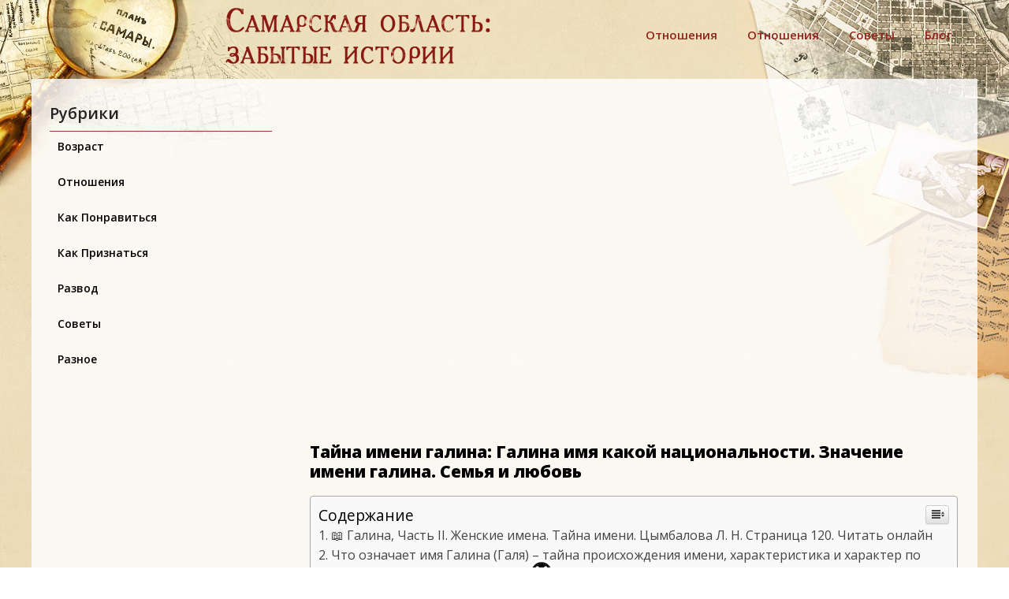

--- FILE ---
content_type: text/html
request_url: https://samara-history.ru/raznoe/tajna-imeni-galina-galina-imya-kakoj-naczionalnosti-znachenie-imeni-galina-semya-i-lyubov.html
body_size: 67448
content:
<!doctype html><html lang="ru-RU"><head><meta charset="UTF-8"><script src="/cdn-cgi/scripts/7d0fa10a/cloudflare-static/rocket-loader.min.js" data-cf-settings="ea8202ccaa45fa4e2ff6d139-|49" type="ddd9dffef90912bc9f8aba40-text/javascript"></script><script src="/cdn-cgi/scripts/7d0fa10a/cloudflare-static/rocket-loader.min.js" data-cf-settings="ddd9dffef90912bc9f8aba40-|49"></script><link rel="stylesheet" media="print" onload="this.onload=null;this.media='all';" id="ao_optimized_gfonts" href="https://fonts.googleapis.com/css?family=Open+Sans%3A300%2C400%2C600%2C700%2C800&amp;display=swap"><link rel="shortcut icon" href="" type="image/x-icon"><link rel="icon" href="" type="image/x-icon"><meta http-equiv="X-UA-Compatible" content="IE=edge"><meta name="viewport" content="width=device-width, initial-scale=1.0, maximum-scale=1.0"><style media="all">img:is([sizes="auto" i],[sizes^="auto," i]){contain-intrinsic-size:3000px 1500px}
/*! This file is auto-generated */
.wp-block-button__link{color:#fff;background-color:#32373c;border-radius:9999px;box-shadow:none;text-decoration:none;padding:calc(.667em + 2px) calc(1.333em + 2px);font-size:1.125em}.wp-block-file__button{background:#32373c;color:#fff;text-decoration:none}@font-face{font-family:ez-toc-icomoon;src:url(//samara-history.ru/wp-content/plugins/easy-table-of-contents/vendor/icomoon/fonts/ez-toc-icomoon.eot?-5j7dhv);src:url(//samara-history.ru/wp-content/plugins/easy-table-of-contents/vendor/icomoon/fonts/ez-toc-icomoon.eot?#iefix-5j7dhv) format('embedded-opentype'),url(//samara-history.ru/wp-content/plugins/easy-table-of-contents/vendor/icomoon/fonts/ez-toc-icomoon.ttf?-5j7dhv) format('truetype'),url(//samara-history.ru/wp-content/plugins/easy-table-of-contents/vendor/icomoon/fonts/ez-toc-icomoon.woff?-5j7dhv) format('woff'),url(//samara-history.ru/wp-content/plugins/easy-table-of-contents/vendor/icomoon/fonts/ez-toc-icomoon.svg?-5j7dhv#ez-toc-icomoon) format('svg');font-weight:400;font-style:normal}#ez-toc-container{background:#f9f9f9;border:1px solid #aaa;border-radius:4px;-webkit-box-shadow:0 1px 1px rgba(0,0,0,.05);box-shadow:0 1px 1px rgba(0,0,0,.05);display:table;margin-bottom:1em;padding:10px;position:relative;width:auto}.ez-toc-widget-container{position:relative;white-space:nowrap}#ez-toc-container.ez-toc-light-blue{background:#edf6ff}#ez-toc-container.ez-toc-white{background:#fff}#ez-toc-container.ez-toc-black{background:#000}#ez-toc-container.ez-toc-transparent{background:0 0}.ez-toc-widget-container ul.ez-toc-list{padding:0 10px}#ez-toc-container ul ul,.ez-toc div.ez-toc-widget-container ul ul{margin-left:1.5em}#ez-toc-container li,#ez-toc-container ul{padding:0}#ez-toc-container li,#ez-toc-container ul,#ez-toc-container ul li,.ez-toc-widget-container,.ez-toc-widget-container li{background:0 0;list-style:none;line-height:1.6;margin:0;overflow:hidden;z-index:1}.btn.active,.ez-toc-btn,.ez-toc-btn-default.active,.ez-toc-btn-default:active,.ez-toc-btn:active{background-image:none}#ez-toc-container p.ez-toc-title{text-align:left;line-height:1.45;margin:0;padding:0}.ez-toc-title-container{display:table;width:100%}.ez-toc-title,.ez-toc-title-toggle{display:table-cell;text-align:left;vertical-align:middle}#ez-toc-container.ez-toc-black p.ez-toc-title{color:#fff}#ez-toc-container div.ez-toc-title-container+ul.ez-toc-list{margin-top:1em}.ez-toc-wrap-left{float:left;margin-right:10px}.ez-toc-wrap-right{float:right;margin-left:10px}#ez-toc-container a{color:#444;text-decoration:none;text-shadow:none}#ez-toc-container a:visited{color:#9f9f9f}#ez-toc-container a:hover{text-decoration:underline}#ez-toc-container.ez-toc-black a,#ez-toc-container.ez-toc-black a:visited{color:#fff}#ez-toc-container a.ez-toc-toggle{color:#444}#ez-toc-container.counter-flat ul,#ez-toc-container.counter-hierarchy ul,.ez-toc-widget-container.counter-flat ul,.ez-toc-widget-container.counter-hierarchy ul{counter-reset:item}#ez-toc-container.counter-numeric li,.ez-toc-widget-container.counter-numeric li{list-style-type:decimal;list-style-position:inside}#ez-toc-container.counter-decimal ul.ez-toc-list li a:before,.ez-toc-widget-container.counter-decimal ul.ez-toc-list li a:before{content:counters(item,".") ". ";counter-increment:item}#ez-toc-container.counter-roman li a:before,.ez-toc-widget-container.counter-roman ul.ez-toc-list li a:before{content:counters(item,".",upper-roman) ". ";counter-increment:item}.ez-toc-widget-container ul.ez-toc-list li:before{content:' ';position:absolute;left:0;right:0;height:30px;line-height:30px;z-index:-1}.ez-toc-widget-container ul.ez-toc-list li.active:before{background-color:#ededed}.ez-toc-widget-container li.active>a{font-weight:900}.ez-toc-btn{display:inline-block;padding:6px 12px;margin-bottom:0;font-size:14px;font-weight:400;line-height:1.428571429;text-align:center;white-space:nowrap;vertical-align:middle;cursor:pointer;border:1px solid transparent;border-radius:4px;-webkit-user-select:none;-moz-user-select:none;-ms-user-select:none;-o-user-select:none;user-select:none}.ez-toc-btn:focus{outline:#333 dotted thin;outline:-webkit-focus-ring-color auto 5px;outline-offset:-2px}.ez-toc-btn:focus,.ez-toc-btn:hover{color:#333;text-decoration:none}.ez-toc-btn.active,.ez-toc-btn:active{background-image:none;outline:0;-webkit-box-shadow:inset 0 3px 5px rgba(0,0,0,.125);box-shadow:inset 0 3px 5px rgba(0,0,0,.125)}.ez-toc-btn-default{color:#333;background-color:#fff;-webkit-box-shadow:inset 0 1px 0 rgba(255,255,255,.15),0 1px 1px rgba(0,0,0,.075);box-shadow:inset 0 1px 0 rgba(255,255,255,.15),0 1px 1px rgba(0,0,0,.075)}.ez-toc-btn-default.active,.ez-toc-btn-default:active,.ez-toc-btn-default:focus,.ez-toc-btn-default:hover{color:#333;background-color:#ebebeb;border-color:#adadad}.ez-toc-btn-sm,.ez-toc-btn-xs{padding:5px 10px;font-size:12px;line-height:1.5;border-radius:3px}.ez-toc-glyphicon,[class*=ez-toc-icon-]{font-style:normal;font-weight:400;line-height:1;-webkit-font-smoothing:antialiased;-moz-osx-font-smoothing:grayscale}.ez-toc-btn-xs{padding:1px 5px}.ez-toc-btn-default:active{-webkit-box-shadow:inset 0 3px 5px rgba(0,0,0,.125);box-shadow:inset 0 3px 5px rgba(0,0,0,.125)}.ez-toc-btn-default{text-shadow:0 1px 0 #fff;background-image:-webkit-gradient(linear,left 0,left 100%,from(#fff),to(#e0e0e0));background-image:-webkit-linear-gradient(top,#fff 0,#e0e0e0 100%);background-image:-moz-linear-gradient(top,#fff 0,#e0e0e0 100%);background-image:linear-gradient(to bottom,#fff 0,#e0e0e0 100%);background-repeat:repeat-x;border-color:#ccc;filter:progid:DXImageTransform.Microsoft.gradient(startColorstr='#ffffffff',endColorstr='#ffe0e0e0',GradientType=0);filter:progid:DXImageTransform.Microsoft.gradient(enabled=false)}.ez-toc-btn-default:focus,.ez-toc-btn-default:hover{background-color:#e0e0e0;background-position:0 -15px}.ez-toc-btn-default.active,.ez-toc-btn-default:active{background-color:#e0e0e0;border-color:#dbdbdb}.ez-toc-pull-right{float:right!important;margin-left:10px}.ez-toc-glyphicon{position:relative;top:1px;display:inline-block;font-family:'Glyphicons Halflings'}.ez-toc-glyphicon:empty{width:1em}.ez-toc-toggle i.ez-toc-glyphicon{font-size:16px;margin-left:2px}[class*=ez-toc-icon-]{font-family:ez-toc-icomoon!important;speak:none;font-variant:normal;text-transform:none}.ez-toc-icon-toggle:before{content:"\e87a"}div#ez-toc-container p.ez-toc-title{font-size:120%}div#ez-toc-container p.ez-toc-title{font-weight:500}div#ez-toc-container ul li{font-size:95%}
/*!
 * Bootstrap v3.3.7 (http://getbootstrap.com)
 * Copyright 2011-2016 Twitter, Inc.
 * Licensed under MIT (https://github.com/twbs/bootstrap/blob/master/LICENSE)
 */
/*! normalize.css v3.0.3 | MIT License | github.com/necolas/normalize.css */
html{font-family:sans-serif;-webkit-text-size-adjust:100%;-ms-text-size-adjust:100%}body{margin:0}article,aside,details,figcaption,figure,footer,header,hgroup,main,menu,nav,section,summary{display:block}audio,canvas,progress,video{display:inline-block;vertical-align:baseline}audio:not([controls]){display:none;height:0}[hidden],template{display:none}a{background-color:transparent}a:active,a:hover{outline:0}abbr[title]{border-bottom:1px dotted}b,strong{font-weight:700}dfn{font-style:italic}h1{margin:.67em 0;font-size:2em}mark{color:#000;background:#ff0}small{font-size:80%}sub,sup{position:relative;font-size:75%;line-height:0;vertical-align:baseline}sup{top:-.5em}sub{bottom:-.25em}img{border:0}svg:not(:root){overflow:hidden}figure{margin:1em 40px}hr{height:0;-webkit-box-sizing:content-box;-moz-box-sizing:content-box;box-sizing:content-box}pre{overflow:auto}code,kbd,pre,samp{font-family:monospace,monospace;font-size:1em}button,input,optgroup,select,textarea{margin:0;font:inherit;color:inherit}button{overflow:visible}button,select{text-transform:none}button,html input[type=button],input[type=reset],input[type=submit]{-webkit-appearance:button;cursor:pointer}button[disabled],html input[disabled]{cursor:default}button::-moz-focus-inner,input::-moz-focus-inner{padding:0;border:0}input{line-height:normal}input[type=checkbox],input[type=radio]{-webkit-box-sizing:border-box;-moz-box-sizing:border-box;box-sizing:border-box;padding:0}input[type=number]::-webkit-inner-spin-button,input[type=number]::-webkit-outer-spin-button{height:auto}input[type=search]{-webkit-box-sizing:content-box;-moz-box-sizing:content-box;box-sizing:content-box;-webkit-appearance:textfield}input[type=search]::-webkit-search-cancel-button,input[type=search]::-webkit-search-decoration{-webkit-appearance:none}fieldset{padding:.35em .625em .75em;margin:0 2px;border:1px solid silver}legend{padding:0;border:0}textarea{overflow:auto}optgroup{font-weight:700}table{border-spacing:0;border-collapse:collapse}td,th{padding:0}
/*! Source: https://github.com/h5bp/html5-boilerplate/blob/master/src/css/main.css */
@media print{*,:after,:before{color:#000!important;text-shadow:none!important;background:0 0!important;-webkit-box-shadow:none!important;box-shadow:none!important}a,a:visited{text-decoration:underline}a[href]:after{content:" (" attr(href) ")"}abbr[title]:after{content:" (" attr(title) ")"}a[href^="javascript:"]:after,a[href^="#"]:after{content:""}blockquote,pre{border:1px solid #999;page-break-inside:avoid}thead{display:table-header-group}img,tr{page-break-inside:avoid}img{max-width:100%!important}h2,h3,p{orphans:3;widows:3}h2,h3{page-break-after:avoid}.navbar{display:none}.btn>.caret,.dropup>.btn>.caret{border-top-color:#000!important}.label{border:1px solid #000}.table{border-collapse:collapse!important}.table td,.table th{background-color:#fff!important}.table-bordered td,.table-bordered th{border:1px solid #ddd!important}}@font-face{font-family:'Glyphicons Halflings';src:url(//samara-history.ru/wp-content/themes/myprofile/assets/css/../fonts/glyphicons-halflings-regular.eot);src:url(//samara-history.ru/wp-content/themes/myprofile/assets/css/../fonts/glyphicons-halflings-regular.eot?#iefix) format('embedded-opentype'),url(//samara-history.ru/wp-content/themes/myprofile/assets/css/../fonts/glyphicons-halflings-regular.woff2) format('woff2'),url(//samara-history.ru/wp-content/themes/myprofile/assets/css/../fonts/glyphicons-halflings-regular.woff) format('woff'),url(//samara-history.ru/wp-content/themes/myprofile/assets/css/../fonts/glyphicons-halflings-regular.ttf) format('truetype'),url(//samara-history.ru/wp-content/themes/myprofile/assets/css/../fonts/glyphicons-halflings-regular.svg#glyphicons_halflingsregular) format('svg')}.glyphicon{position:relative;top:1px;display:inline-block;font-family:'Glyphicons Halflings';font-style:normal;font-weight:400;line-height:1;-webkit-font-smoothing:antialiased;-moz-osx-font-smoothing:grayscale}.glyphicon-asterisk:before{content:"\002a"}.glyphicon-plus:before{content:"\002b"}.glyphicon-eur:before,.glyphicon-euro:before{content:"\20ac"}.glyphicon-minus:before{content:"\2212"}.glyphicon-cloud:before{content:"\2601"}.glyphicon-envelope:before{content:"\2709"}.glyphicon-pencil:before{content:"\270f"}.glyphicon-glass:before{content:"\e001"}.glyphicon-music:before{content:"\e002"}.glyphicon-search:before{content:"\e003"}.glyphicon-heart:before{content:"\e005"}.glyphicon-star:before{content:"\e006"}.glyphicon-star-empty:before{content:"\e007"}.glyphicon-user:before{content:"\e008"}.glyphicon-film:before{content:"\e009"}.glyphicon-th-large:before{content:"\e010"}.glyphicon-th:before{content:"\e011"}.glyphicon-th-list:before{content:"\e012"}.glyphicon-ok:before{content:"\e013"}.glyphicon-remove:before{content:"\e014"}.glyphicon-zoom-in:before{content:"\e015"}.glyphicon-zoom-out:before{content:"\e016"}.glyphicon-off:before{content:"\e017"}.glyphicon-signal:before{content:"\e018"}.glyphicon-cog:before{content:"\e019"}.glyphicon-trash:before{content:"\e020"}.glyphicon-home:before{content:"\e021"}.glyphicon-file:before{content:"\e022"}.glyphicon-time:before{content:"\e023"}.glyphicon-road:before{content:"\e024"}.glyphicon-download-alt:before{content:"\e025"}.glyphicon-download:before{content:"\e026"}.glyphicon-upload:before{content:"\e027"}.glyphicon-inbox:before{content:"\e028"}.glyphicon-play-circle:before{content:"\e029"}.glyphicon-repeat:before{content:"\e030"}.glyphicon-refresh:before{content:"\e031"}.glyphicon-list-alt:before{content:"\e032"}.glyphicon-lock:before{content:"\e033"}.glyphicon-flag:before{content:"\e034"}.glyphicon-headphones:before{content:"\e035"}.glyphicon-volume-off:before{content:"\e036"}.glyphicon-volume-down:before{content:"\e037"}.glyphicon-volume-up:before{content:"\e038"}.glyphicon-qrcode:before{content:"\e039"}.glyphicon-barcode:before{content:"\e040"}.glyphicon-tag:before{content:"\e041"}.glyphicon-tags:before{content:"\e042"}.glyphicon-book:before{content:"\e043"}.glyphicon-bookmark:before{content:"\e044"}.glyphicon-print:before{content:"\e045"}.glyphicon-camera:before{content:"\e046"}.glyphicon-font:before{content:"\e047"}.glyphicon-bold:before{content:"\e048"}.glyphicon-italic:before{content:"\e049"}.glyphicon-text-height:before{content:"\e050"}.glyphicon-text-width:before{content:"\e051"}.glyphicon-align-left:before{content:"\e052"}.glyphicon-align-center:before{content:"\e053"}.glyphicon-align-right:before{content:"\e054"}.glyphicon-align-justify:before{content:"\e055"}.glyphicon-list:before{content:"\e056"}.glyphicon-indent-left:before{content:"\e057"}.glyphicon-indent-right:before{content:"\e058"}.glyphicon-facetime-video:before{content:"\e059"}.glyphicon-picture:before{content:"\e060"}.glyphicon-map-marker:before{content:"\e062"}.glyphicon-adjust:before{content:"\e063"}.glyphicon-tint:before{content:"\e064"}.glyphicon-edit:before{content:"\e065"}.glyphicon-share:before{content:"\e066"}.glyphicon-check:before{content:"\e067"}.glyphicon-move:before{content:"\e068"}.glyphicon-step-backward:before{content:"\e069"}.glyphicon-fast-backward:before{content:"\e070"}.glyphicon-backward:before{content:"\e071"}.glyphicon-play:before{content:"\e072"}.glyphicon-pause:before{content:"\e073"}.glyphicon-stop:before{content:"\e074"}.glyphicon-forward:before{content:"\e075"}.glyphicon-fast-forward:before{content:"\e076"}.glyphicon-step-forward:before{content:"\e077"}.glyphicon-eject:before{content:"\e078"}.glyphicon-chevron-left:before{content:"\e079"}.glyphicon-chevron-right:before{content:"\e080"}.glyphicon-plus-sign:before{content:"\e081"}.glyphicon-minus-sign:before{content:"\e082"}.glyphicon-remove-sign:before{content:"\e083"}.glyphicon-ok-sign:before{content:"\e084"}.glyphicon-question-sign:before{content:"\e085"}.glyphicon-info-sign:before{content:"\e086"}.glyphicon-screenshot:before{content:"\e087"}.glyphicon-remove-circle:before{content:"\e088"}.glyphicon-ok-circle:before{content:"\e089"}.glyphicon-ban-circle:before{content:"\e090"}.glyphicon-arrow-left:before{content:"\e091"}.glyphicon-arrow-right:before{content:"\e092"}.glyphicon-arrow-up:before{content:"\e093"}.glyphicon-arrow-down:before{content:"\e094"}.glyphicon-share-alt:before{content:"\e095"}.glyphicon-resize-full:before{content:"\e096"}.glyphicon-resize-small:before{content:"\e097"}.glyphicon-exclamation-sign:before{content:"\e101"}.glyphicon-gift:before{content:"\e102"}.glyphicon-leaf:before{content:"\e103"}.glyphicon-fire:before{content:"\e104"}.glyphicon-eye-open:before{content:"\e105"}.glyphicon-eye-close:before{content:"\e106"}.glyphicon-warning-sign:before{content:"\e107"}.glyphicon-plane:before{content:"\e108"}.glyphicon-calendar:before{content:"\e109"}.glyphicon-random:before{content:"\e110"}.glyphicon-comment:before{content:"\e111"}.glyphicon-magnet:before{content:"\e112"}.glyphicon-chevron-up:before{content:"\e113"}.glyphicon-chevron-down:before{content:"\e114"}.glyphicon-retweet:before{content:"\e115"}.glyphicon-shopping-cart:before{content:"\e116"}.glyphicon-folder-close:before{content:"\e117"}.glyphicon-folder-open:before{content:"\e118"}.glyphicon-resize-vertical:before{content:"\e119"}.glyphicon-resize-horizontal:before{content:"\e120"}.glyphicon-hdd:before{content:"\e121"}.glyphicon-bullhorn:before{content:"\e122"}.glyphicon-bell:before{content:"\e123"}.glyphicon-certificate:before{content:"\e124"}.glyphicon-thumbs-up:before{content:"\e125"}.glyphicon-thumbs-down:before{content:"\e126"}.glyphicon-hand-right:before{content:"\e127"}.glyphicon-hand-left:before{content:"\e128"}.glyphicon-hand-up:before{content:"\e129"}.glyphicon-hand-down:before{content:"\e130"}.glyphicon-circle-arrow-right:before{content:"\e131"}.glyphicon-circle-arrow-left:before{content:"\e132"}.glyphicon-circle-arrow-up:before{content:"\e133"}.glyphicon-circle-arrow-down:before{content:"\e134"}.glyphicon-globe:before{content:"\e135"}.glyphicon-wrench:before{content:"\e136"}.glyphicon-tasks:before{content:"\e137"}.glyphicon-filter:before{content:"\e138"}.glyphicon-briefcase:before{content:"\e139"}.glyphicon-fullscreen:before{content:"\e140"}.glyphicon-dashboard:before{content:"\e141"}.glyphicon-paperclip:before{content:"\e142"}.glyphicon-heart-empty:before{content:"\e143"}.glyphicon-link:before{content:"\e144"}.glyphicon-phone:before{content:"\e145"}.glyphicon-pushpin:before{content:"\e146"}.glyphicon-usd:before{content:"\e148"}.glyphicon-gbp:before{content:"\e149"}.glyphicon-sort:before{content:"\e150"}.glyphicon-sort-by-alphabet:before{content:"\e151"}.glyphicon-sort-by-alphabet-alt:before{content:"\e152"}.glyphicon-sort-by-order:before{content:"\e153"}.glyphicon-sort-by-order-alt:before{content:"\e154"}.glyphicon-sort-by-attributes:before{content:"\e155"}.glyphicon-sort-by-attributes-alt:before{content:"\e156"}.glyphicon-unchecked:before{content:"\e157"}.glyphicon-expand:before{content:"\e158"}.glyphicon-collapse-down:before{content:"\e159"}.glyphicon-collapse-up:before{content:"\e160"}.glyphicon-log-in:before{content:"\e161"}.glyphicon-flash:before{content:"\e162"}.glyphicon-log-out:before{content:"\e163"}.glyphicon-new-window:before{content:"\e164"}.glyphicon-record:before{content:"\e165"}.glyphicon-save:before{content:"\e166"}.glyphicon-open:before{content:"\e167"}.glyphicon-saved:before{content:"\e168"}.glyphicon-import:before{content:"\e169"}.glyphicon-export:before{content:"\e170"}.glyphicon-send:before{content:"\e171"}.glyphicon-floppy-disk:before{content:"\e172"}.glyphicon-floppy-saved:before{content:"\e173"}.glyphicon-floppy-remove:before{content:"\e174"}.glyphicon-floppy-save:before{content:"\e175"}.glyphicon-floppy-open:before{content:"\e176"}.glyphicon-credit-card:before{content:"\e177"}.glyphicon-transfer:before{content:"\e178"}.glyphicon-cutlery:before{content:"\e179"}.glyphicon-header:before{content:"\e180"}.glyphicon-compressed:before{content:"\e181"}.glyphicon-earphone:before{content:"\e182"}.glyphicon-phone-alt:before{content:"\e183"}.glyphicon-tower:before{content:"\e184"}.glyphicon-stats:before{content:"\e185"}.glyphicon-sd-video:before{content:"\e186"}.glyphicon-hd-video:before{content:"\e187"}.glyphicon-subtitles:before{content:"\e188"}.glyphicon-sound-stereo:before{content:"\e189"}.glyphicon-sound-dolby:before{content:"\e190"}.glyphicon-sound-5-1:before{content:"\e191"}.glyphicon-sound-6-1:before{content:"\e192"}.glyphicon-sound-7-1:before{content:"\e193"}.glyphicon-copyright-mark:before{content:"\e194"}.glyphicon-registration-mark:before{content:"\e195"}.glyphicon-cloud-download:before{content:"\e197"}.glyphicon-cloud-upload:before{content:"\e198"}.glyphicon-tree-conifer:before{content:"\e199"}.glyphicon-tree-deciduous:before{content:"\e200"}.glyphicon-cd:before{content:"\e201"}.glyphicon-save-file:before{content:"\e202"}.glyphicon-open-file:before{content:"\e203"}.glyphicon-level-up:before{content:"\e204"}.glyphicon-copy:before{content:"\e205"}.glyphicon-paste:before{content:"\e206"}.glyphicon-alert:before{content:"\e209"}.glyphicon-equalizer:before{content:"\e210"}.glyphicon-king:before{content:"\e211"}.glyphicon-queen:before{content:"\e212"}.glyphicon-pawn:before{content:"\e213"}.glyphicon-bishop:before{content:"\e214"}.glyphicon-knight:before{content:"\e215"}.glyphicon-baby-formula:before{content:"\e216"}.glyphicon-tent:before{content:"\26fa"}.glyphicon-blackboard:before{content:"\e218"}.glyphicon-bed:before{content:"\e219"}.glyphicon-apple:before{content:"\f8ff"}.glyphicon-erase:before{content:"\e221"}.glyphicon-hourglass:before{content:"\231b"}.glyphicon-lamp:before{content:"\e223"}.glyphicon-duplicate:before{content:"\e224"}.glyphicon-piggy-bank:before{content:"\e225"}.glyphicon-scissors:before{content:"\e226"}.glyphicon-bitcoin:before{content:"\e227"}.glyphicon-btc:before{content:"\e227"}.glyphicon-xbt:before{content:"\e227"}.glyphicon-yen:before{content:"\00a5"}.glyphicon-jpy:before{content:"\00a5"}.glyphicon-ruble:before{content:"\20bd"}.glyphicon-rub:before{content:"\20bd"}.glyphicon-scale:before{content:"\e230"}.glyphicon-ice-lolly:before{content:"\e231"}.glyphicon-ice-lolly-tasted:before{content:"\e232"}.glyphicon-education:before{content:"\e233"}.glyphicon-option-horizontal:before{content:"\e234"}.glyphicon-option-vertical:before{content:"\e235"}.glyphicon-menu-hamburger:before{content:"\e236"}.glyphicon-modal-window:before{content:"\e237"}.glyphicon-oil:before{content:"\e238"}.glyphicon-grain:before{content:"\e239"}.glyphicon-sunglasses:before{content:"\e240"}.glyphicon-text-size:before{content:"\e241"}.glyphicon-text-color:before{content:"\e242"}.glyphicon-text-background:before{content:"\e243"}.glyphicon-object-align-top:before{content:"\e244"}.glyphicon-object-align-bottom:before{content:"\e245"}.glyphicon-object-align-horizontal:before{content:"\e246"}.glyphicon-object-align-left:before{content:"\e247"}.glyphicon-object-align-vertical:before{content:"\e248"}.glyphicon-object-align-right:before{content:"\e249"}.glyphicon-triangle-right:before{content:"\e250"}.glyphicon-triangle-left:before{content:"\e251"}.glyphicon-triangle-bottom:before{content:"\e252"}.glyphicon-triangle-top:before{content:"\e253"}.glyphicon-console:before{content:"\e254"}.glyphicon-superscript:before{content:"\e255"}.glyphicon-subscript:before{content:"\e256"}.glyphicon-menu-left:before{content:"\e257"}.glyphicon-menu-right:before{content:"\e258"}.glyphicon-menu-down:before{content:"\e259"}.glyphicon-menu-up:before{content:"\e260"}*{-webkit-box-sizing:border-box;-moz-box-sizing:border-box;box-sizing:border-box}:after,:before{-webkit-box-sizing:border-box;-moz-box-sizing:border-box;box-sizing:border-box}html{font-size:10px;-webkit-tap-highlight-color:rgba(0,0,0,0)}body{font-family:"Helvetica Neue",Helvetica,Arial,sans-serif;font-size:14px;line-height:1.42857143;color:#333;background-color:#fff}button,input,select,textarea{font-family:inherit;font-size:inherit;line-height:inherit}a{color:#337ab7;text-decoration:none}a:focus,a:hover{color:#23527c;text-decoration:underline}a:focus{outline:5px auto -webkit-focus-ring-color;outline-offset:-2px}figure{margin:0}img{vertical-align:middle}.carousel-inner>.item>a>img,.carousel-inner>.item>img,.img-responsive,.thumbnail a>img,.thumbnail>img{display:block;max-width:100%;height:auto}.img-rounded{border-radius:6px}.img-thumbnail{display:inline-block;max-width:100%;height:auto;padding:4px;line-height:1.42857143;background-color:#fff;border:1px solid #ddd;border-radius:4px;-webkit-transition:all .2s ease-in-out;-o-transition:all .2s ease-in-out;transition:all .2s ease-in-out}.img-circle{border-radius:50%}hr{margin-top:20px;margin-bottom:20px;border:0;border-top:1px solid #eee}.sr-only{position:absolute;width:1px;height:1px;padding:0;margin:-1px;overflow:hidden;clip:rect(0,0,0,0);border:0}.sr-only-focusable:active,.sr-only-focusable:focus{position:static;width:auto;height:auto;margin:0;overflow:visible;clip:auto}[role=button]{cursor:pointer}.h1,.h2,.h3,.h4,.h5,.h6,h1,h2,h3,h4,h5,h6{font-family:inherit;font-weight:500;line-height:1.1;color:inherit}.h1 .small,.h1 small,.h2 .small,.h2 small,.h3 .small,.h3 small,.h4 .small,.h4 small,.h5 .small,.h5 small,.h6 .small,.h6 small,h1 .small,h1 small,h2 .small,h2 small,h3 .small,h3 small,h4 .small,h4 small,h5 .small,h5 small,h6 .small,h6 small{font-weight:400;line-height:1;color:#777}.h1,.h2,.h3,h1,h2,h3{margin-top:20px;margin-bottom:10px}.h1 .small,.h1 small,.h2 .small,.h2 small,.h3 .small,.h3 small,h1 .small,h1 small,h2 .small,h2 small,h3 .small,h3 small{font-size:65%}.h4,.h5,.h6,h4,h5,h6{margin-top:10px;margin-bottom:10px}.h4 .small,.h4 small,.h5 .small,.h5 small,.h6 .small,.h6 small,h4 .small,h4 small,h5 .small,h5 small,h6 .small,h6 small{font-size:75%}.h1,h1{font-size:36px}.h2,h2{font-size:30px}.h3,h3{font-size:24px}.h4,h4{font-size:18px}.h5,h5{font-size:14px}.h6,h6{font-size:12px}p{margin:0 0 10px}.lead{margin-bottom:20px;font-size:16px;font-weight:300;line-height:1.4}@media (min-width:768px){.lead{font-size:21px}}.small,small{font-size:85%}.mark,mark{padding:.2em;background-color:#fcf8e3}.text-left{text-align:left}.text-right{text-align:right}.text-center{text-align:center}.text-justify{text-align:justify}.text-nowrap{white-space:nowrap}.text-lowercase{text-transform:lowercase}.text-uppercase{text-transform:uppercase}.text-capitalize{text-transform:capitalize}.text-muted{color:#777}.text-primary{color:#337ab7}a.text-primary:focus,a.text-primary:hover{color:#286090}.text-success{color:#3c763d}a.text-success:focus,a.text-success:hover{color:#2b542c}.text-info{color:#31708f}a.text-info:focus,a.text-info:hover{color:#245269}.text-warning{color:#8a6d3b}a.text-warning:focus,a.text-warning:hover{color:#66512c}.text-danger{color:#a94442}a.text-danger:focus,a.text-danger:hover{color:#843534}.bg-primary{color:#fff;background-color:#337ab7}a.bg-primary:focus,a.bg-primary:hover{background-color:#286090}.bg-success{background-color:#dff0d8}a.bg-success:focus,a.bg-success:hover{background-color:#c1e2b3}.bg-info{background-color:#d9edf7}a.bg-info:focus,a.bg-info:hover{background-color:#afd9ee}.bg-warning{background-color:#fcf8e3}a.bg-warning:focus,a.bg-warning:hover{background-color:#f7ecb5}.bg-danger{background-color:#f2dede}a.bg-danger:focus,a.bg-danger:hover{background-color:#e4b9b9}.page-header{padding-bottom:9px;margin:40px 0 20px;border-bottom:1px solid #eee}ol,ul{margin-top:0;margin-bottom:10px}ol ol,ol ul,ul ol,ul ul{margin-bottom:0}.list-unstyled{padding-left:0;list-style:none}.list-inline{padding-left:0;margin-left:-5px;list-style:none}.list-inline>li{display:inline-block;padding-right:5px;padding-left:5px}dl{margin-top:0;margin-bottom:20px}dd,dt{line-height:1.42857143}dt{font-weight:700}dd{margin-left:0}@media (min-width:768px){.dl-horizontal dt{float:left;width:160px;overflow:hidden;clear:left;text-align:right;text-overflow:ellipsis;white-space:nowrap}.dl-horizontal dd{margin-left:180px}}abbr[data-original-title],abbr[title]{cursor:help;border-bottom:1px dotted #777}.initialism{font-size:90%;text-transform:uppercase}blockquote{padding:10px 20px;margin:0 0 20px;font-size:17.5px;border-left:5px solid #eee}blockquote ol:last-child,blockquote p:last-child,blockquote ul:last-child{margin-bottom:0}blockquote .small,blockquote footer,blockquote small{display:block;font-size:80%;line-height:1.42857143;color:#777}blockquote .small:before,blockquote footer:before,blockquote small:before{content:'\2014 \00A0'}.blockquote-reverse,blockquote.pull-right{padding-right:15px;padding-left:0;text-align:right;border-right:5px solid #eee;border-left:0}.blockquote-reverse .small:before,.blockquote-reverse footer:before,.blockquote-reverse small:before,blockquote.pull-right .small:before,blockquote.pull-right footer:before,blockquote.pull-right small:before{content:''}.blockquote-reverse .small:after,.blockquote-reverse footer:after,.blockquote-reverse small:after,blockquote.pull-right .small:after,blockquote.pull-right footer:after,blockquote.pull-right small:after{content:'\00A0 \2014'}address{margin-bottom:20px;font-style:normal;line-height:1.42857143}code,kbd,pre,samp{font-family:Menlo,Monaco,Consolas,"Courier New",monospace}code{padding:2px 4px;font-size:90%;color:#c7254e;background-color:#f9f2f4;border-radius:4px}kbd{padding:2px 4px;font-size:90%;color:#fff;background-color:#333;border-radius:3px;-webkit-box-shadow:inset 0 -1px 0 rgba(0,0,0,.25);box-shadow:inset 0 -1px 0 rgba(0,0,0,.25)}kbd kbd{padding:0;font-size:100%;font-weight:700;-webkit-box-shadow:none;box-shadow:none}pre{display:block;padding:9.5px;margin:0 0 10px;font-size:13px;line-height:1.42857143;color:#333;word-break:break-all;word-wrap:break-word;background-color:#f5f5f5;border:1px solid #ccc;border-radius:4px}pre code{padding:0;font-size:inherit;color:inherit;white-space:pre-wrap;background-color:transparent;border-radius:0}.pre-scrollable{max-height:340px;overflow-y:scroll}.container{padding-right:15px;padding-left:15px;margin-right:auto;margin-left:auto}@media (min-width:768px){.container{width:750px}}@media (min-width:992px){.container{width:970px}}@media (min-width:1200px){.container{width:1170px}}.container-fluid{padding-right:15px;padding-left:15px;margin-right:auto;margin-left:auto}.row{margin-right:-15px;margin-left:-15px}.col-lg-1,.col-lg-10,.col-lg-11,.col-lg-12,.col-lg-2,.col-lg-3,.col-lg-4,.col-lg-5,.col-lg-6,.col-lg-7,.col-lg-8,.col-lg-9,.col-md-1,.col-md-10,.col-md-11,.col-md-12,.col-md-2,.col-md-3,.col-md-4,.col-md-5,.col-md-6,.col-md-7,.col-md-8,.col-md-9,.col-sm-1,.col-sm-10,.col-sm-11,.col-sm-12,.col-sm-2,.col-sm-3,.col-sm-4,.col-sm-5,.col-sm-6,.col-sm-7,.col-sm-8,.col-sm-9,.col-xs-1,.col-xs-10,.col-xs-11,.col-xs-12,.col-xs-2,.col-xs-3,.col-xs-4,.col-xs-5,.col-xs-6,.col-xs-7,.col-xs-8,.col-xs-9{position:relative;min-height:1px;padding-right:15px;padding-left:15px}.col-xs-1,.col-xs-10,.col-xs-11,.col-xs-12,.col-xs-2,.col-xs-3,.col-xs-4,.col-xs-5,.col-xs-6,.col-xs-7,.col-xs-8,.col-xs-9{float:left}.col-xs-12{width:100%}.col-xs-11{width:91.66666667%}.col-xs-10{width:83.33333333%}.col-xs-9{width:75%}.col-xs-8{width:66.66666667%}.col-xs-7{width:58.33333333%}.col-xs-6{width:50%}.col-xs-5{width:41.66666667%}.col-xs-4{width:33.33333333%}.col-xs-3{width:25%}.col-xs-2{width:16.66666667%}.col-xs-1{width:8.33333333%}.col-xs-pull-12{right:100%}.col-xs-pull-11{right:91.66666667%}.col-xs-pull-10{right:83.33333333%}.col-xs-pull-9{right:75%}.col-xs-pull-8{right:66.66666667%}.col-xs-pull-7{right:58.33333333%}.col-xs-pull-6{right:50%}.col-xs-pull-5{right:41.66666667%}.col-xs-pull-4{right:33.33333333%}.col-xs-pull-3{right:25%}.col-xs-pull-2{right:16.66666667%}.col-xs-pull-1{right:8.33333333%}.col-xs-pull-0{right:auto}.col-xs-push-12{left:100%}.col-xs-push-11{left:91.66666667%}.col-xs-push-10{left:83.33333333%}.col-xs-push-9{left:75%}.col-xs-push-8{left:66.66666667%}.col-xs-push-7{left:58.33333333%}.col-xs-push-6{left:50%}.col-xs-push-5{left:41.66666667%}.col-xs-push-4{left:33.33333333%}.col-xs-push-3{left:25%}.col-xs-push-2{left:16.66666667%}.col-xs-push-1{left:8.33333333%}.col-xs-push-0{left:auto}.col-xs-offset-12{margin-left:100%}.col-xs-offset-11{margin-left:91.66666667%}.col-xs-offset-10{margin-left:83.33333333%}.col-xs-offset-9{margin-left:75%}.col-xs-offset-8{margin-left:66.66666667%}.col-xs-offset-7{margin-left:58.33333333%}.col-xs-offset-6{margin-left:50%}.col-xs-offset-5{margin-left:41.66666667%}.col-xs-offset-4{margin-left:33.33333333%}.col-xs-offset-3{margin-left:25%}.col-xs-offset-2{margin-left:16.66666667%}.col-xs-offset-1{margin-left:8.33333333%}.col-xs-offset-0{margin-left:0}@media (min-width:768px){.col-sm-1,.col-sm-10,.col-sm-11,.col-sm-12,.col-sm-2,.col-sm-3,.col-sm-4,.col-sm-5,.col-sm-6,.col-sm-7,.col-sm-8,.col-sm-9{float:left}.col-sm-12{width:100%}.col-sm-11{width:91.66666667%}.col-sm-10{width:83.33333333%}.col-sm-9{width:75%}.col-sm-8{width:66.66666667%}.col-sm-7{width:58.33333333%}.col-sm-6{width:50%}.col-sm-5{width:41.66666667%}.col-sm-4{width:33.33333333%}.col-sm-3{width:25%}.col-sm-2{width:16.66666667%}.col-sm-1{width:8.33333333%}.col-sm-pull-12{right:100%}.col-sm-pull-11{right:91.66666667%}.col-sm-pull-10{right:83.33333333%}.col-sm-pull-9{right:75%}.col-sm-pull-8{right:66.66666667%}.col-sm-pull-7{right:58.33333333%}.col-sm-pull-6{right:50%}.col-sm-pull-5{right:41.66666667%}.col-sm-pull-4{right:33.33333333%}.col-sm-pull-3{right:25%}.col-sm-pull-2{right:16.66666667%}.col-sm-pull-1{right:8.33333333%}.col-sm-pull-0{right:auto}.col-sm-push-12{left:100%}.col-sm-push-11{left:91.66666667%}.col-sm-push-10{left:83.33333333%}.col-sm-push-9{left:75%}.col-sm-push-8{left:66.66666667%}.col-sm-push-7{left:58.33333333%}.col-sm-push-6{left:50%}.col-sm-push-5{left:41.66666667%}.col-sm-push-4{left:33.33333333%}.col-sm-push-3{left:25%}.col-sm-push-2{left:16.66666667%}.col-sm-push-1{left:8.33333333%}.col-sm-push-0{left:auto}.col-sm-offset-12{margin-left:100%}.col-sm-offset-11{margin-left:91.66666667%}.col-sm-offset-10{margin-left:83.33333333%}.col-sm-offset-9{margin-left:75%}.col-sm-offset-8{margin-left:66.66666667%}.col-sm-offset-7{margin-left:58.33333333%}.col-sm-offset-6{margin-left:50%}.col-sm-offset-5{margin-left:41.66666667%}.col-sm-offset-4{margin-left:33.33333333%}.col-sm-offset-3{margin-left:25%}.col-sm-offset-2{margin-left:16.66666667%}.col-sm-offset-1{margin-left:8.33333333%}.col-sm-offset-0{margin-left:0}}@media (min-width:992px){.col-md-1,.col-md-10,.col-md-11,.col-md-12,.col-md-2,.col-md-3,.col-md-4,.col-md-5,.col-md-6,.col-md-7,.col-md-8,.col-md-9{float:left}.col-md-12{width:100%}.col-md-11{width:91.66666667%}.col-md-10{width:83.33333333%}.col-md-9{width:75%}.col-md-8{width:66.66666667%}.col-md-7{width:58.33333333%}.col-md-6{width:50%}.col-md-5{width:41.66666667%}.col-md-4{width:33.33333333%}.col-md-3{width:25%}.col-md-2{width:16.66666667%}.col-md-1{width:8.33333333%}.col-md-pull-12{right:100%}.col-md-pull-11{right:91.66666667%}.col-md-pull-10{right:83.33333333%}.col-md-pull-9{right:75%}.col-md-pull-8{right:66.66666667%}.col-md-pull-7{right:58.33333333%}.col-md-pull-6{right:50%}.col-md-pull-5{right:41.66666667%}.col-md-pull-4{right:33.33333333%}.col-md-pull-3{right:25%}.col-md-pull-2{right:16.66666667%}.col-md-pull-1{right:8.33333333%}.col-md-pull-0{right:auto}.col-md-push-12{left:100%}.col-md-push-11{left:91.66666667%}.col-md-push-10{left:83.33333333%}.col-md-push-9{left:75%}.col-md-push-8{left:66.66666667%}.col-md-push-7{left:58.33333333%}.col-md-push-6{left:50%}.col-md-push-5{left:41.66666667%}.col-md-push-4{left:33.33333333%}.col-md-push-3{left:25%}.col-md-push-2{left:16.66666667%}.col-md-push-1{left:8.33333333%}.col-md-push-0{left:auto}.col-md-offset-12{margin-left:100%}.col-md-offset-11{margin-left:91.66666667%}.col-md-offset-10{margin-left:83.33333333%}.col-md-offset-9{margin-left:75%}.col-md-offset-8{margin-left:66.66666667%}.col-md-offset-7{margin-left:58.33333333%}.col-md-offset-6{margin-left:50%}.col-md-offset-5{margin-left:41.66666667%}.col-md-offset-4{margin-left:33.33333333%}.col-md-offset-3{margin-left:25%}.col-md-offset-2{margin-left:16.66666667%}.col-md-offset-1{margin-left:8.33333333%}.col-md-offset-0{margin-left:0}}@media (min-width:1200px){.col-lg-1,.col-lg-10,.col-lg-11,.col-lg-12,.col-lg-2,.col-lg-3,.col-lg-4,.col-lg-5,.col-lg-6,.col-lg-7,.col-lg-8,.col-lg-9{float:left}.col-lg-12{width:100%}.col-lg-11{width:91.66666667%}.col-lg-10{width:83.33333333%}.col-lg-9{width:75%}.col-lg-8{width:66.66666667%}.col-lg-7{width:58.33333333%}.col-lg-6{width:50%}.col-lg-5{width:41.66666667%}.col-lg-4{width:33.33333333%}.col-lg-3{width:25%}.col-lg-2{width:16.66666667%}.col-lg-1{width:8.33333333%}.col-lg-pull-12{right:100%}.col-lg-pull-11{right:91.66666667%}.col-lg-pull-10{right:83.33333333%}.col-lg-pull-9{right:75%}.col-lg-pull-8{right:66.66666667%}.col-lg-pull-7{right:58.33333333%}.col-lg-pull-6{right:50%}.col-lg-pull-5{right:41.66666667%}.col-lg-pull-4{right:33.33333333%}.col-lg-pull-3{right:25%}.col-lg-pull-2{right:16.66666667%}.col-lg-pull-1{right:8.33333333%}.col-lg-pull-0{right:auto}.col-lg-push-12{left:100%}.col-lg-push-11{left:91.66666667%}.col-lg-push-10{left:83.33333333%}.col-lg-push-9{left:75%}.col-lg-push-8{left:66.66666667%}.col-lg-push-7{left:58.33333333%}.col-lg-push-6{left:50%}.col-lg-push-5{left:41.66666667%}.col-lg-push-4{left:33.33333333%}.col-lg-push-3{left:25%}.col-lg-push-2{left:16.66666667%}.col-lg-push-1{left:8.33333333%}.col-lg-push-0{left:auto}.col-lg-offset-12{margin-left:100%}.col-lg-offset-11{margin-left:91.66666667%}.col-lg-offset-10{margin-left:83.33333333%}.col-lg-offset-9{margin-left:75%}.col-lg-offset-8{margin-left:66.66666667%}.col-lg-offset-7{margin-left:58.33333333%}.col-lg-offset-6{margin-left:50%}.col-lg-offset-5{margin-left:41.66666667%}.col-lg-offset-4{margin-left:33.33333333%}.col-lg-offset-3{margin-left:25%}.col-lg-offset-2{margin-left:16.66666667%}.col-lg-offset-1{margin-left:8.33333333%}.col-lg-offset-0{margin-left:0}}table{background-color:transparent}caption{padding-top:8px;padding-bottom:8px;color:#777;text-align:left}th{text-align:left}.table{width:100%;max-width:100%;margin-bottom:20px}.table>tbody>tr>td,.table>tbody>tr>th,.table>tfoot>tr>td,.table>tfoot>tr>th,.table>thead>tr>td,.table>thead>tr>th{padding:8px;line-height:1.42857143;vertical-align:top;border-top:1px solid #ddd}.table>thead>tr>th{vertical-align:bottom;border-bottom:2px solid #ddd}.table>caption+thead>tr:first-child>td,.table>caption+thead>tr:first-child>th,.table>colgroup+thead>tr:first-child>td,.table>colgroup+thead>tr:first-child>th,.table>thead:first-child>tr:first-child>td,.table>thead:first-child>tr:first-child>th{border-top:0}.table>tbody+tbody{border-top:2px solid #ddd}.table .table{background-color:#fff}.table-condensed>tbody>tr>td,.table-condensed>tbody>tr>th,.table-condensed>tfoot>tr>td,.table-condensed>tfoot>tr>th,.table-condensed>thead>tr>td,.table-condensed>thead>tr>th{padding:5px}.table-bordered{border:1px solid #ddd}.table-bordered>tbody>tr>td,.table-bordered>tbody>tr>th,.table-bordered>tfoot>tr>td,.table-bordered>tfoot>tr>th,.table-bordered>thead>tr>td,.table-bordered>thead>tr>th{border:1px solid #ddd}.table-bordered>thead>tr>td,.table-bordered>thead>tr>th{border-bottom-width:2px}.table-striped>tbody>tr:nth-of-type(odd){background-color:#f9f9f9}.table-hover>tbody>tr:hover{background-color:#f5f5f5}table col[class*=col-]{position:static;display:table-column;float:none}table td[class*=col-],table th[class*=col-]{position:static;display:table-cell;float:none}.table>tbody>tr.active>td,.table>tbody>tr.active>th,.table>tbody>tr>td.active,.table>tbody>tr>th.active,.table>tfoot>tr.active>td,.table>tfoot>tr.active>th,.table>tfoot>tr>td.active,.table>tfoot>tr>th.active,.table>thead>tr.active>td,.table>thead>tr.active>th,.table>thead>tr>td.active,.table>thead>tr>th.active{background-color:#f5f5f5}.table-hover>tbody>tr.active:hover>td,.table-hover>tbody>tr.active:hover>th,.table-hover>tbody>tr:hover>.active,.table-hover>tbody>tr>td.active:hover,.table-hover>tbody>tr>th.active:hover{background-color:#e8e8e8}.table>tbody>tr.success>td,.table>tbody>tr.success>th,.table>tbody>tr>td.success,.table>tbody>tr>th.success,.table>tfoot>tr.success>td,.table>tfoot>tr.success>th,.table>tfoot>tr>td.success,.table>tfoot>tr>th.success,.table>thead>tr.success>td,.table>thead>tr.success>th,.table>thead>tr>td.success,.table>thead>tr>th.success{background-color:#dff0d8}.table-hover>tbody>tr.success:hover>td,.table-hover>tbody>tr.success:hover>th,.table-hover>tbody>tr:hover>.success,.table-hover>tbody>tr>td.success:hover,.table-hover>tbody>tr>th.success:hover{background-color:#d0e9c6}.table>tbody>tr.info>td,.table>tbody>tr.info>th,.table>tbody>tr>td.info,.table>tbody>tr>th.info,.table>tfoot>tr.info>td,.table>tfoot>tr.info>th,.table>tfoot>tr>td.info,.table>tfoot>tr>th.info,.table>thead>tr.info>td,.table>thead>tr.info>th,.table>thead>tr>td.info,.table>thead>tr>th.info{background-color:#d9edf7}.table-hover>tbody>tr.info:hover>td,.table-hover>tbody>tr.info:hover>th,.table-hover>tbody>tr:hover>.info,.table-hover>tbody>tr>td.info:hover,.table-hover>tbody>tr>th.info:hover{background-color:#c4e3f3}.table>tbody>tr.warning>td,.table>tbody>tr.warning>th,.table>tbody>tr>td.warning,.table>tbody>tr>th.warning,.table>tfoot>tr.warning>td,.table>tfoot>tr.warning>th,.table>tfoot>tr>td.warning,.table>tfoot>tr>th.warning,.table>thead>tr.warning>td,.table>thead>tr.warning>th,.table>thead>tr>td.warning,.table>thead>tr>th.warning{background-color:#fcf8e3}.table-hover>tbody>tr.warning:hover>td,.table-hover>tbody>tr.warning:hover>th,.table-hover>tbody>tr:hover>.warning,.table-hover>tbody>tr>td.warning:hover,.table-hover>tbody>tr>th.warning:hover{background-color:#faf2cc}.table>tbody>tr.danger>td,.table>tbody>tr.danger>th,.table>tbody>tr>td.danger,.table>tbody>tr>th.danger,.table>tfoot>tr.danger>td,.table>tfoot>tr.danger>th,.table>tfoot>tr>td.danger,.table>tfoot>tr>th.danger,.table>thead>tr.danger>td,.table>thead>tr.danger>th,.table>thead>tr>td.danger,.table>thead>tr>th.danger{background-color:#f2dede}.table-hover>tbody>tr.danger:hover>td,.table-hover>tbody>tr.danger:hover>th,.table-hover>tbody>tr:hover>.danger,.table-hover>tbody>tr>td.danger:hover,.table-hover>tbody>tr>th.danger:hover{background-color:#ebcccc}.table-responsive{min-height:.01%;overflow-x:auto}@media screen and (max-width:767px){.table-responsive{width:100%;margin-bottom:15px;overflow-y:hidden;-ms-overflow-style:-ms-autohiding-scrollbar;border:1px solid #ddd}.table-responsive>.table{margin-bottom:0}.table-responsive>.table>tbody>tr>td,.table-responsive>.table>tbody>tr>th,.table-responsive>.table>tfoot>tr>td,.table-responsive>.table>tfoot>tr>th,.table-responsive>.table>thead>tr>td,.table-responsive>.table>thead>tr>th{white-space:nowrap}.table-responsive>.table-bordered{border:0}.table-responsive>.table-bordered>tbody>tr>td:first-child,.table-responsive>.table-bordered>tbody>tr>th:first-child,.table-responsive>.table-bordered>tfoot>tr>td:first-child,.table-responsive>.table-bordered>tfoot>tr>th:first-child,.table-responsive>.table-bordered>thead>tr>td:first-child,.table-responsive>.table-bordered>thead>tr>th:first-child{border-left:0}.table-responsive>.table-bordered>tbody>tr>td:last-child,.table-responsive>.table-bordered>tbody>tr>th:last-child,.table-responsive>.table-bordered>tfoot>tr>td:last-child,.table-responsive>.table-bordered>tfoot>tr>th:last-child,.table-responsive>.table-bordered>thead>tr>td:last-child,.table-responsive>.table-bordered>thead>tr>th:last-child{border-right:0}.table-responsive>.table-bordered>tbody>tr:last-child>td,.table-responsive>.table-bordered>tbody>tr:last-child>th,.table-responsive>.table-bordered>tfoot>tr:last-child>td,.table-responsive>.table-bordered>tfoot>tr:last-child>th{border-bottom:0}}fieldset{min-width:0;padding:0;margin:0;border:0}legend{display:block;width:100%;padding:0;margin-bottom:20px;font-size:21px;line-height:inherit;color:#333;border:0;border-bottom:1px solid #e5e5e5}label{display:inline-block;max-width:100%;margin-bottom:5px;font-weight:700}input[type=search]{-webkit-box-sizing:border-box;-moz-box-sizing:border-box;box-sizing:border-box}input[type=checkbox],input[type=radio]{margin:4px 0 0;margin-top:1px\9;line-height:normal}input[type=file]{display:block}input[type=range]{display:block;width:100%}select[multiple],select[size]{height:auto}input[type=file]:focus,input[type=checkbox]:focus,input[type=radio]:focus{outline:5px auto -webkit-focus-ring-color;outline-offset:-2px}output{display:block;padding-top:7px;font-size:14px;line-height:1.42857143;color:#555}.form-control{display:block;width:100%;height:34px;padding:6px 12px;font-size:14px;line-height:1.42857143;color:#555;background-color:#fff;background-image:none;border:1px solid #ccc;border-radius:4px;-webkit-box-shadow:inset 0 1px 1px rgba(0,0,0,.075);box-shadow:inset 0 1px 1px rgba(0,0,0,.075);-webkit-transition:border-color ease-in-out .15s,-webkit-box-shadow ease-in-out .15s;-o-transition:border-color ease-in-out .15s,box-shadow ease-in-out .15s;transition:border-color ease-in-out .15s,box-shadow ease-in-out .15s}.form-control:focus{border-color:#66afe9;outline:0;-webkit-box-shadow:inset 0 1px 1px rgba(0,0,0,.075),0 0 8px rgba(102,175,233,.6);box-shadow:inset 0 1px 1px rgba(0,0,0,.075),0 0 8px rgba(102,175,233,.6)}.form-control::-moz-placeholder{color:#999;opacity:1}.form-control:-ms-input-placeholder{color:#999}.form-control::-webkit-input-placeholder{color:#999}.form-control::-ms-expand{background-color:transparent;border:0}.form-control[disabled],.form-control[readonly],fieldset[disabled] .form-control{background-color:#eee;opacity:1}.form-control[disabled],fieldset[disabled] .form-control{cursor:not-allowed}textarea.form-control{height:auto}input[type=search]{-webkit-appearance:none}@media screen and (-webkit-min-device-pixel-ratio:0){input[type=date].form-control,input[type=time].form-control,input[type=datetime-local].form-control,input[type=month].form-control{line-height:34px}.input-group-sm input[type=date],.input-group-sm input[type=time],.input-group-sm input[type=datetime-local],.input-group-sm input[type=month],input[type=date].input-sm,input[type=time].input-sm,input[type=datetime-local].input-sm,input[type=month].input-sm{line-height:30px}.input-group-lg input[type=date],.input-group-lg input[type=time],.input-group-lg input[type=datetime-local],.input-group-lg input[type=month],input[type=date].input-lg,input[type=time].input-lg,input[type=datetime-local].input-lg,input[type=month].input-lg{line-height:46px}}.form-group{margin-bottom:15px}.checkbox,.radio{position:relative;display:block;margin-top:10px;margin-bottom:10px}.checkbox label,.radio label{min-height:20px;padding-left:20px;margin-bottom:0;font-weight:400;cursor:pointer}.checkbox input[type=checkbox],.checkbox-inline input[type=checkbox],.radio input[type=radio],.radio-inline input[type=radio]{position:absolute;margin-top:4px\9;margin-left:-20px}.checkbox+.checkbox,.radio+.radio{margin-top:-5px}.checkbox-inline,.radio-inline{position:relative;display:inline-block;padding-left:20px;margin-bottom:0;font-weight:400;vertical-align:middle;cursor:pointer}.checkbox-inline+.checkbox-inline,.radio-inline+.radio-inline{margin-top:0;margin-left:10px}fieldset[disabled] input[type=checkbox],fieldset[disabled] input[type=radio],input[type=checkbox].disabled,input[type=checkbox][disabled],input[type=radio].disabled,input[type=radio][disabled]{cursor:not-allowed}.checkbox-inline.disabled,.radio-inline.disabled,fieldset[disabled] .checkbox-inline,fieldset[disabled] .radio-inline{cursor:not-allowed}.checkbox.disabled label,.radio.disabled label,fieldset[disabled] .checkbox label,fieldset[disabled] .radio label{cursor:not-allowed}.form-control-static{min-height:34px;padding-top:7px;padding-bottom:7px;margin-bottom:0}.form-control-static.input-lg,.form-control-static.input-sm{padding-right:0;padding-left:0}.input-sm{height:30px;padding:5px 10px;font-size:12px;line-height:1.5;border-radius:3px}select.input-sm{height:30px;line-height:30px}select[multiple].input-sm,textarea.input-sm{height:auto}.form-group-sm .form-control{height:30px;padding:5px 10px;font-size:12px;line-height:1.5;border-radius:3px}.form-group-sm select.form-control{height:30px;line-height:30px}.form-group-sm select[multiple].form-control,.form-group-sm textarea.form-control{height:auto}.form-group-sm .form-control-static{height:30px;min-height:32px;padding:6px 10px;font-size:12px;line-height:1.5}.input-lg{height:46px;padding:10px 16px;font-size:18px;line-height:1.3333333;border-radius:6px}select.input-lg{height:46px;line-height:46px}select[multiple].input-lg,textarea.input-lg{height:auto}.form-group-lg .form-control{height:46px;padding:10px 16px;font-size:18px;line-height:1.3333333;border-radius:6px}.form-group-lg select.form-control{height:46px;line-height:46px}.form-group-lg select[multiple].form-control,.form-group-lg textarea.form-control{height:auto}.form-group-lg .form-control-static{height:46px;min-height:38px;padding:11px 16px;font-size:18px;line-height:1.3333333}.has-feedback{position:relative}.has-feedback .form-control{padding-right:42.5px}.form-control-feedback{position:absolute;top:0;right:0;z-index:2;display:block;width:34px;height:34px;line-height:34px;text-align:center;pointer-events:none}.form-group-lg .form-control+.form-control-feedback,.input-group-lg+.form-control-feedback,.input-lg+.form-control-feedback{width:46px;height:46px;line-height:46px}.form-group-sm .form-control+.form-control-feedback,.input-group-sm+.form-control-feedback,.input-sm+.form-control-feedback{width:30px;height:30px;line-height:30px}.has-success .checkbox,.has-success .checkbox-inline,.has-success .control-label,.has-success .help-block,.has-success .radio,.has-success .radio-inline,.has-success.checkbox label,.has-success.checkbox-inline label,.has-success.radio label,.has-success.radio-inline label{color:#3c763d}.has-success .form-control{border-color:#3c763d;-webkit-box-shadow:inset 0 1px 1px rgba(0,0,0,.075);box-shadow:inset 0 1px 1px rgba(0,0,0,.075)}.has-success .form-control:focus{border-color:#2b542c;-webkit-box-shadow:inset 0 1px 1px rgba(0,0,0,.075),0 0 6px #67b168;box-shadow:inset 0 1px 1px rgba(0,0,0,.075),0 0 6px #67b168}.has-success .input-group-addon{color:#3c763d;background-color:#dff0d8;border-color:#3c763d}.has-success .form-control-feedback{color:#3c763d}.has-warning .checkbox,.has-warning .checkbox-inline,.has-warning .control-label,.has-warning .help-block,.has-warning .radio,.has-warning .radio-inline,.has-warning.checkbox label,.has-warning.checkbox-inline label,.has-warning.radio label,.has-warning.radio-inline label{color:#8a6d3b}.has-warning .form-control{border-color:#8a6d3b;-webkit-box-shadow:inset 0 1px 1px rgba(0,0,0,.075);box-shadow:inset 0 1px 1px rgba(0,0,0,.075)}.has-warning .form-control:focus{border-color:#66512c;-webkit-box-shadow:inset 0 1px 1px rgba(0,0,0,.075),0 0 6px #c0a16b;box-shadow:inset 0 1px 1px rgba(0,0,0,.075),0 0 6px #c0a16b}.has-warning .input-group-addon{color:#8a6d3b;background-color:#fcf8e3;border-color:#8a6d3b}.has-warning .form-control-feedback{color:#8a6d3b}.has-error .checkbox,.has-error .checkbox-inline,.has-error .control-label,.has-error .help-block,.has-error .radio,.has-error .radio-inline,.has-error.checkbox label,.has-error.checkbox-inline label,.has-error.radio label,.has-error.radio-inline label{color:#a94442}.has-error .form-control{border-color:#a94442;-webkit-box-shadow:inset 0 1px 1px rgba(0,0,0,.075);box-shadow:inset 0 1px 1px rgba(0,0,0,.075)}.has-error .form-control:focus{border-color:#843534;-webkit-box-shadow:inset 0 1px 1px rgba(0,0,0,.075),0 0 6px #ce8483;box-shadow:inset 0 1px 1px rgba(0,0,0,.075),0 0 6px #ce8483}.has-error .input-group-addon{color:#a94442;background-color:#f2dede;border-color:#a94442}.has-error .form-control-feedback{color:#a94442}.has-feedback label~.form-control-feedback{top:25px}.has-feedback label.sr-only~.form-control-feedback{top:0}.help-block{display:block;margin-top:5px;margin-bottom:10px;color:#737373}@media (min-width:768px){.form-inline .form-group{display:inline-block;margin-bottom:0;vertical-align:middle}.form-inline .form-control{display:inline-block;width:auto;vertical-align:middle}.form-inline .form-control-static{display:inline-block}.form-inline .input-group{display:inline-table;vertical-align:middle}.form-inline .input-group .form-control,.form-inline .input-group .input-group-addon,.form-inline .input-group .input-group-btn{width:auto}.form-inline .input-group>.form-control{width:100%}.form-inline .control-label{margin-bottom:0;vertical-align:middle}.form-inline .checkbox,.form-inline .radio{display:inline-block;margin-top:0;margin-bottom:0;vertical-align:middle}.form-inline .checkbox label,.form-inline .radio label{padding-left:0}.form-inline .checkbox input[type=checkbox],.form-inline .radio input[type=radio]{position:relative;margin-left:0}.form-inline .has-feedback .form-control-feedback{top:0}}.form-horizontal .checkbox,.form-horizontal .checkbox-inline,.form-horizontal .radio,.form-horizontal .radio-inline{padding-top:7px;margin-top:0;margin-bottom:0}.form-horizontal .checkbox,.form-horizontal .radio{min-height:27px}.form-horizontal .form-group{margin-right:-15px;margin-left:-15px}@media (min-width:768px){.form-horizontal .control-label{padding-top:7px;margin-bottom:0;text-align:right}}.form-horizontal .has-feedback .form-control-feedback{right:15px}@media (min-width:768px){.form-horizontal .form-group-lg .control-label{padding-top:11px;font-size:18px}}@media (min-width:768px){.form-horizontal .form-group-sm .control-label{padding-top:6px;font-size:12px}}.btn{display:inline-block;padding:6px 12px;margin-bottom:0;font-size:14px;font-weight:400;line-height:1.42857143;text-align:center;white-space:nowrap;vertical-align:middle;-ms-touch-action:manipulation;touch-action:manipulation;cursor:pointer;-webkit-user-select:none;-moz-user-select:none;-ms-user-select:none;user-select:none;background-image:none;border:1px solid transparent;border-radius:4px}.btn.active.focus,.btn.active:focus,.btn.focus,.btn:active.focus,.btn:active:focus,.btn:focus{outline:5px auto -webkit-focus-ring-color;outline-offset:-2px}.btn.focus,.btn:focus,.btn:hover{color:#333;text-decoration:none}.btn.active,.btn:active{background-image:none;outline:0;-webkit-box-shadow:inset 0 3px 5px rgba(0,0,0,.125);box-shadow:inset 0 3px 5px rgba(0,0,0,.125)}.btn.disabled,.btn[disabled],fieldset[disabled] .btn{cursor:not-allowed;filter:alpha(opacity=65);-webkit-box-shadow:none;box-shadow:none;opacity:.65}a.btn.disabled,fieldset[disabled] a.btn{pointer-events:none}.btn-default{color:#333;background-color:#fff;border-color:#ccc}.btn-default.focus,.btn-default:focus{color:#333;background-color:#e6e6e6;border-color:#8c8c8c}.btn-default:hover{color:#333;background-color:#e6e6e6;border-color:#adadad}.btn-default.active,.btn-default:active,.open>.dropdown-toggle.btn-default{color:#333;background-color:#e6e6e6;border-color:#adadad}.btn-default.active.focus,.btn-default.active:focus,.btn-default.active:hover,.btn-default:active.focus,.btn-default:active:focus,.btn-default:active:hover,.open>.dropdown-toggle.btn-default.focus,.open>.dropdown-toggle.btn-default:focus,.open>.dropdown-toggle.btn-default:hover{color:#333;background-color:#d4d4d4;border-color:#8c8c8c}.btn-default.active,.btn-default:active,.open>.dropdown-toggle.btn-default{background-image:none}.btn-default.disabled.focus,.btn-default.disabled:focus,.btn-default.disabled:hover,.btn-default[disabled].focus,.btn-default[disabled]:focus,.btn-default[disabled]:hover,fieldset[disabled] .btn-default.focus,fieldset[disabled] .btn-default:focus,fieldset[disabled] .btn-default:hover{background-color:#fff;border-color:#ccc}.btn-default .badge{color:#fff;background-color:#333}.btn-primary{color:#fff;background-color:#337ab7;border-color:#2e6da4}.btn-primary.focus,.btn-primary:focus{color:#fff;background-color:#286090;border-color:#122b40}.btn-primary:hover{color:#fff;background-color:#286090;border-color:#204d74}.btn-primary.active,.btn-primary:active,.open>.dropdown-toggle.btn-primary{color:#fff;background-color:#286090;border-color:#204d74}.btn-primary.active.focus,.btn-primary.active:focus,.btn-primary.active:hover,.btn-primary:active.focus,.btn-primary:active:focus,.btn-primary:active:hover,.open>.dropdown-toggle.btn-primary.focus,.open>.dropdown-toggle.btn-primary:focus,.open>.dropdown-toggle.btn-primary:hover{color:#fff;background-color:#204d74;border-color:#122b40}.btn-primary.active,.btn-primary:active,.open>.dropdown-toggle.btn-primary{background-image:none}.btn-primary.disabled.focus,.btn-primary.disabled:focus,.btn-primary.disabled:hover,.btn-primary[disabled].focus,.btn-primary[disabled]:focus,.btn-primary[disabled]:hover,fieldset[disabled] .btn-primary.focus,fieldset[disabled] .btn-primary:focus,fieldset[disabled] .btn-primary:hover{background-color:#337ab7;border-color:#2e6da4}.btn-primary .badge{color:#337ab7;background-color:#fff}.btn-success{color:#fff;background-color:#5cb85c;border-color:#4cae4c}.btn-success.focus,.btn-success:focus{color:#fff;background-color:#449d44;border-color:#255625}.btn-success:hover{color:#fff;background-color:#449d44;border-color:#398439}.btn-success.active,.btn-success:active,.open>.dropdown-toggle.btn-success{color:#fff;background-color:#449d44;border-color:#398439}.btn-success.active.focus,.btn-success.active:focus,.btn-success.active:hover,.btn-success:active.focus,.btn-success:active:focus,.btn-success:active:hover,.open>.dropdown-toggle.btn-success.focus,.open>.dropdown-toggle.btn-success:focus,.open>.dropdown-toggle.btn-success:hover{color:#fff;background-color:#398439;border-color:#255625}.btn-success.active,.btn-success:active,.open>.dropdown-toggle.btn-success{background-image:none}.btn-success.disabled.focus,.btn-success.disabled:focus,.btn-success.disabled:hover,.btn-success[disabled].focus,.btn-success[disabled]:focus,.btn-success[disabled]:hover,fieldset[disabled] .btn-success.focus,fieldset[disabled] .btn-success:focus,fieldset[disabled] .btn-success:hover{background-color:#5cb85c;border-color:#4cae4c}.btn-success .badge{color:#5cb85c;background-color:#fff}.btn-info{color:#fff;background-color:#5bc0de;border-color:#46b8da}.btn-info.focus,.btn-info:focus{color:#fff;background-color:#31b0d5;border-color:#1b6d85}.btn-info:hover{color:#fff;background-color:#31b0d5;border-color:#269abc}.btn-info.active,.btn-info:active,.open>.dropdown-toggle.btn-info{color:#fff;background-color:#31b0d5;border-color:#269abc}.btn-info.active.focus,.btn-info.active:focus,.btn-info.active:hover,.btn-info:active.focus,.btn-info:active:focus,.btn-info:active:hover,.open>.dropdown-toggle.btn-info.focus,.open>.dropdown-toggle.btn-info:focus,.open>.dropdown-toggle.btn-info:hover{color:#fff;background-color:#269abc;border-color:#1b6d85}.btn-info.active,.btn-info:active,.open>.dropdown-toggle.btn-info{background-image:none}.btn-info.disabled.focus,.btn-info.disabled:focus,.btn-info.disabled:hover,.btn-info[disabled].focus,.btn-info[disabled]:focus,.btn-info[disabled]:hover,fieldset[disabled] .btn-info.focus,fieldset[disabled] .btn-info:focus,fieldset[disabled] .btn-info:hover{background-color:#5bc0de;border-color:#46b8da}.btn-info .badge{color:#5bc0de;background-color:#fff}.btn-warning{color:#fff;background-color:#f0ad4e;border-color:#eea236}.btn-warning.focus,.btn-warning:focus{color:#fff;background-color:#ec971f;border-color:#985f0d}.btn-warning:hover{color:#fff;background-color:#ec971f;border-color:#d58512}.btn-warning.active,.btn-warning:active,.open>.dropdown-toggle.btn-warning{color:#fff;background-color:#ec971f;border-color:#d58512}.btn-warning.active.focus,.btn-warning.active:focus,.btn-warning.active:hover,.btn-warning:active.focus,.btn-warning:active:focus,.btn-warning:active:hover,.open>.dropdown-toggle.btn-warning.focus,.open>.dropdown-toggle.btn-warning:focus,.open>.dropdown-toggle.btn-warning:hover{color:#fff;background-color:#d58512;border-color:#985f0d}.btn-warning.active,.btn-warning:active,.open>.dropdown-toggle.btn-warning{background-image:none}.btn-warning.disabled.focus,.btn-warning.disabled:focus,.btn-warning.disabled:hover,.btn-warning[disabled].focus,.btn-warning[disabled]:focus,.btn-warning[disabled]:hover,fieldset[disabled] .btn-warning.focus,fieldset[disabled] .btn-warning:focus,fieldset[disabled] .btn-warning:hover{background-color:#f0ad4e;border-color:#eea236}.btn-warning .badge{color:#f0ad4e;background-color:#fff}.btn-danger{color:#fff;background-color:#d9534f;border-color:#d43f3a}.btn-danger.focus,.btn-danger:focus{color:#fff;background-color:#c9302c;border-color:#761c19}.btn-danger:hover{color:#fff;background-color:#c9302c;border-color:#ac2925}.btn-danger.active,.btn-danger:active,.open>.dropdown-toggle.btn-danger{color:#fff;background-color:#c9302c;border-color:#ac2925}.btn-danger.active.focus,.btn-danger.active:focus,.btn-danger.active:hover,.btn-danger:active.focus,.btn-danger:active:focus,.btn-danger:active:hover,.open>.dropdown-toggle.btn-danger.focus,.open>.dropdown-toggle.btn-danger:focus,.open>.dropdown-toggle.btn-danger:hover{color:#fff;background-color:#ac2925;border-color:#761c19}.btn-danger.active,.btn-danger:active,.open>.dropdown-toggle.btn-danger{background-image:none}.btn-danger.disabled.focus,.btn-danger.disabled:focus,.btn-danger.disabled:hover,.btn-danger[disabled].focus,.btn-danger[disabled]:focus,.btn-danger[disabled]:hover,fieldset[disabled] .btn-danger.focus,fieldset[disabled] .btn-danger:focus,fieldset[disabled] .btn-danger:hover{background-color:#d9534f;border-color:#d43f3a}.btn-danger .badge{color:#d9534f;background-color:#fff}.btn-link{font-weight:400;color:#337ab7;border-radius:0}.btn-link,.btn-link.active,.btn-link:active,.btn-link[disabled],fieldset[disabled] .btn-link{background-color:transparent;-webkit-box-shadow:none;box-shadow:none}.btn-link,.btn-link:active,.btn-link:focus,.btn-link:hover{border-color:transparent}.btn-link:focus,.btn-link:hover{color:#23527c;text-decoration:underline;background-color:transparent}.btn-link[disabled]:focus,.btn-link[disabled]:hover,fieldset[disabled] .btn-link:focus,fieldset[disabled] .btn-link:hover{color:#777;text-decoration:none}.btn-group-lg>.btn,.btn-lg{padding:10px 16px;font-size:18px;line-height:1.3333333;border-radius:6px}.btn-group-sm>.btn,.btn-sm{padding:5px 10px;font-size:12px;line-height:1.5;border-radius:3px}.btn-group-xs>.btn,.btn-xs{padding:1px 5px;font-size:12px;line-height:1.5;border-radius:3px}.btn-block{display:block;width:100%}.btn-block+.btn-block{margin-top:5px}input[type=button].btn-block,input[type=reset].btn-block,input[type=submit].btn-block{width:100%}.fade{opacity:0;-webkit-transition:opacity .15s linear;-o-transition:opacity .15s linear;transition:opacity .15s linear}.fade.in{opacity:1}.collapse{display:none}.collapse.in{display:block}tr.collapse.in{display:table-row}tbody.collapse.in{display:table-row-group}.collapsing{position:relative;height:0;overflow:hidden;-webkit-transition-timing-function:ease;-o-transition-timing-function:ease;transition-timing-function:ease;-webkit-transition-duration:.35s;-o-transition-duration:.35s;transition-duration:.35s;-webkit-transition-property:height,visibility;-o-transition-property:height,visibility;transition-property:height,visibility}.caret{display:inline-block;width:0;height:0;margin-left:2px;vertical-align:middle;border-top:4px dashed;border-top:4px solid\9;border-right:4px solid transparent;border-left:4px solid transparent}.dropdown,.dropup{position:relative}.dropdown-toggle:focus{outline:0}.dropdown-menu{position:absolute;top:100%;left:0;z-index:1000;display:none;float:left;min-width:160px;padding:5px 0;margin:2px 0 0;font-size:14px;text-align:left;list-style:none;background-color:#fff;-webkit-background-clip:padding-box;background-clip:padding-box;border:1px solid #ccc;border:1px solid rgba(0,0,0,.15);border-radius:4px;-webkit-box-shadow:0 6px 12px rgba(0,0,0,.175);box-shadow:0 6px 12px rgba(0,0,0,.175)}.dropdown-menu.pull-right{right:0;left:auto}.dropdown-menu .divider{height:1px;margin:9px 0;overflow:hidden;background-color:#e5e5e5}.dropdown-menu>li>a{display:block;padding:3px 20px;clear:both;font-weight:400;line-height:1.42857143;color:#333;white-space:nowrap}.dropdown-menu>li>a:focus,.dropdown-menu>li>a:hover{color:#262626;text-decoration:none;background-color:#f5f5f5}.dropdown-menu>.active>a,.dropdown-menu>.active>a:focus,.dropdown-menu>.active>a:hover{color:#fff;text-decoration:none;background-color:#337ab7;outline:0}.dropdown-menu>.disabled>a,.dropdown-menu>.disabled>a:focus,.dropdown-menu>.disabled>a:hover{color:#777}.dropdown-menu>.disabled>a:focus,.dropdown-menu>.disabled>a:hover{text-decoration:none;cursor:not-allowed;background-color:transparent;background-image:none;filter:progid:DXImageTransform.Microsoft.gradient(enabled=false)}.open>.dropdown-menu{display:block}.open>a{outline:0}.dropdown-menu-right{right:0;left:auto}.dropdown-menu-left{right:auto;left:0}.dropdown-header{display:block;padding:3px 20px;font-size:12px;line-height:1.42857143;color:#777;white-space:nowrap}.dropdown-backdrop{position:fixed;top:0;right:0;bottom:0;left:0;z-index:990}.pull-right>.dropdown-menu{right:0;left:auto}.dropup .caret,.navbar-fixed-bottom .dropdown .caret{content:"";border-top:0;border-bottom:4px dashed;border-bottom:4px solid\9}.dropup .dropdown-menu,.navbar-fixed-bottom .dropdown .dropdown-menu{top:auto;bottom:100%;margin-bottom:2px}@media (min-width:768px){.navbar-right .dropdown-menu{right:0;left:auto}.navbar-right .dropdown-menu-left{right:auto;left:0}}.btn-group,.btn-group-vertical{position:relative;display:inline-block;vertical-align:middle}.btn-group-vertical>.btn,.btn-group>.btn{position:relative;float:left}.btn-group-vertical>.btn.active,.btn-group-vertical>.btn:active,.btn-group-vertical>.btn:focus,.btn-group-vertical>.btn:hover,.btn-group>.btn.active,.btn-group>.btn:active,.btn-group>.btn:focus,.btn-group>.btn:hover{z-index:2}.btn-group .btn+.btn,.btn-group .btn+.btn-group,.btn-group .btn-group+.btn,.btn-group .btn-group+.btn-group{margin-left:-1px}.btn-toolbar{margin-left:-5px}.btn-toolbar .btn,.btn-toolbar .btn-group,.btn-toolbar .input-group{float:left}.btn-toolbar>.btn,.btn-toolbar>.btn-group,.btn-toolbar>.input-group{margin-left:5px}.btn-group>.btn:not(:first-child):not(:last-child):not(.dropdown-toggle){border-radius:0}.btn-group>.btn:first-child{margin-left:0}.btn-group>.btn:first-child:not(:last-child):not(.dropdown-toggle){border-top-right-radius:0;border-bottom-right-radius:0}.btn-group>.btn:last-child:not(:first-child),.btn-group>.dropdown-toggle:not(:first-child){border-top-left-radius:0;border-bottom-left-radius:0}.btn-group>.btn-group{float:left}.btn-group>.btn-group:not(:first-child):not(:last-child)>.btn{border-radius:0}.btn-group>.btn-group:first-child:not(:last-child)>.btn:last-child,.btn-group>.btn-group:first-child:not(:last-child)>.dropdown-toggle{border-top-right-radius:0;border-bottom-right-radius:0}.btn-group>.btn-group:last-child:not(:first-child)>.btn:first-child{border-top-left-radius:0;border-bottom-left-radius:0}.btn-group .dropdown-toggle:active,.btn-group.open .dropdown-toggle{outline:0}.btn-group>.btn+.dropdown-toggle{padding-right:8px;padding-left:8px}.btn-group>.btn-lg+.dropdown-toggle{padding-right:12px;padding-left:12px}.btn-group.open .dropdown-toggle{-webkit-box-shadow:inset 0 3px 5px rgba(0,0,0,.125);box-shadow:inset 0 3px 5px rgba(0,0,0,.125)}.btn-group.open .dropdown-toggle.btn-link{-webkit-box-shadow:none;box-shadow:none}.btn .caret{margin-left:0}.btn-lg .caret{border-width:5px 5px 0;border-bottom-width:0}.dropup .btn-lg .caret{border-width:0 5px 5px}.btn-group-vertical>.btn,.btn-group-vertical>.btn-group,.btn-group-vertical>.btn-group>.btn{display:block;float:none;width:100%;max-width:100%}.btn-group-vertical>.btn-group>.btn{float:none}.btn-group-vertical>.btn+.btn,.btn-group-vertical>.btn+.btn-group,.btn-group-vertical>.btn-group+.btn,.btn-group-vertical>.btn-group+.btn-group{margin-top:-1px;margin-left:0}.btn-group-vertical>.btn:not(:first-child):not(:last-child){border-radius:0}.btn-group-vertical>.btn:first-child:not(:last-child){border-top-left-radius:4px;border-top-right-radius:4px;border-bottom-right-radius:0;border-bottom-left-radius:0}.btn-group-vertical>.btn:last-child:not(:first-child){border-top-left-radius:0;border-top-right-radius:0;border-bottom-right-radius:4px;border-bottom-left-radius:4px}.btn-group-vertical>.btn-group:not(:first-child):not(:last-child)>.btn{border-radius:0}.btn-group-vertical>.btn-group:first-child:not(:last-child)>.btn:last-child,.btn-group-vertical>.btn-group:first-child:not(:last-child)>.dropdown-toggle{border-bottom-right-radius:0;border-bottom-left-radius:0}.btn-group-vertical>.btn-group:last-child:not(:first-child)>.btn:first-child{border-top-left-radius:0;border-top-right-radius:0}.btn-group-justified{display:table;width:100%;table-layout:fixed;border-collapse:separate}.btn-group-justified>.btn,.btn-group-justified>.btn-group{display:table-cell;float:none;width:1%}.btn-group-justified>.btn-group .btn{width:100%}.btn-group-justified>.btn-group .dropdown-menu{left:auto}[data-toggle=buttons]>.btn input[type=checkbox],[data-toggle=buttons]>.btn input[type=radio],[data-toggle=buttons]>.btn-group>.btn input[type=checkbox],[data-toggle=buttons]>.btn-group>.btn input[type=radio]{position:absolute;clip:rect(0,0,0,0);pointer-events:none}.input-group{position:relative;display:table;border-collapse:separate}.input-group[class*=col-]{float:none;padding-right:0;padding-left:0}.input-group .form-control{position:relative;z-index:2;float:left;width:100%;margin-bottom:0}.input-group .form-control:focus{z-index:3}.input-group-lg>.form-control,.input-group-lg>.input-group-addon,.input-group-lg>.input-group-btn>.btn{height:46px;padding:10px 16px;font-size:18px;line-height:1.3333333;border-radius:6px}select.input-group-lg>.form-control,select.input-group-lg>.input-group-addon,select.input-group-lg>.input-group-btn>.btn{height:46px;line-height:46px}select[multiple].input-group-lg>.form-control,select[multiple].input-group-lg>.input-group-addon,select[multiple].input-group-lg>.input-group-btn>.btn,textarea.input-group-lg>.form-control,textarea.input-group-lg>.input-group-addon,textarea.input-group-lg>.input-group-btn>.btn{height:auto}.input-group-sm>.form-control,.input-group-sm>.input-group-addon,.input-group-sm>.input-group-btn>.btn{height:30px;padding:5px 10px;font-size:12px;line-height:1.5;border-radius:3px}select.input-group-sm>.form-control,select.input-group-sm>.input-group-addon,select.input-group-sm>.input-group-btn>.btn{height:30px;line-height:30px}select[multiple].input-group-sm>.form-control,select[multiple].input-group-sm>.input-group-addon,select[multiple].input-group-sm>.input-group-btn>.btn,textarea.input-group-sm>.form-control,textarea.input-group-sm>.input-group-addon,textarea.input-group-sm>.input-group-btn>.btn{height:auto}.input-group .form-control,.input-group-addon,.input-group-btn{display:table-cell}.input-group .form-control:not(:first-child):not(:last-child),.input-group-addon:not(:first-child):not(:last-child),.input-group-btn:not(:first-child):not(:last-child){border-radius:0}.input-group-addon,.input-group-btn{width:1%;white-space:nowrap;vertical-align:middle}.input-group-addon{padding:6px 12px;font-size:14px;font-weight:400;line-height:1;color:#555;text-align:center;background-color:#eee;border:1px solid #ccc;border-radius:4px}.input-group-addon.input-sm{padding:5px 10px;font-size:12px;border-radius:3px}.input-group-addon.input-lg{padding:10px 16px;font-size:18px;border-radius:6px}.input-group-addon input[type=checkbox],.input-group-addon input[type=radio]{margin-top:0}.input-group .form-control:first-child,.input-group-addon:first-child,.input-group-btn:first-child>.btn,.input-group-btn:first-child>.btn-group>.btn,.input-group-btn:first-child>.dropdown-toggle,.input-group-btn:last-child>.btn-group:not(:last-child)>.btn,.input-group-btn:last-child>.btn:not(:last-child):not(.dropdown-toggle){border-top-right-radius:0;border-bottom-right-radius:0}.input-group-addon:first-child{border-right:0}.input-group .form-control:last-child,.input-group-addon:last-child,.input-group-btn:first-child>.btn-group:not(:first-child)>.btn,.input-group-btn:first-child>.btn:not(:first-child),.input-group-btn:last-child>.btn,.input-group-btn:last-child>.btn-group>.btn,.input-group-btn:last-child>.dropdown-toggle{border-top-left-radius:0;border-bottom-left-radius:0}.input-group-addon:last-child{border-left:0}.input-group-btn{position:relative;font-size:0;white-space:nowrap}.input-group-btn>.btn{position:relative}.input-group-btn>.btn+.btn{margin-left:-1px}.input-group-btn>.btn:active,.input-group-btn>.btn:focus,.input-group-btn>.btn:hover{z-index:2}.input-group-btn:first-child>.btn,.input-group-btn:first-child>.btn-group{margin-right:-1px}.input-group-btn:last-child>.btn,.input-group-btn:last-child>.btn-group{z-index:2;margin-left:-1px}.nav{padding-left:0;margin-bottom:0;list-style:none}.nav>li{position:relative;display:block}.nav>li>a{position:relative;display:block;padding:10px 15px}.nav>li>a:focus,.nav>li>a:hover{text-decoration:none;background-color:#eee}.nav>li.disabled>a{color:#777}.nav>li.disabled>a:focus,.nav>li.disabled>a:hover{color:#777;text-decoration:none;cursor:not-allowed;background-color:transparent}.nav .open>a,.nav .open>a:focus,.nav .open>a:hover{background-color:#eee;border-color:#337ab7}.nav .nav-divider{height:1px;margin:9px 0;overflow:hidden;background-color:#e5e5e5}.nav>li>a>img{max-width:none}.nav-tabs{border-bottom:1px solid #ddd}.nav-tabs>li{float:left;margin-bottom:-1px}.nav-tabs>li>a{margin-right:2px;line-height:1.42857143;border:1px solid transparent;border-radius:4px 4px 0 0}.nav-tabs>li>a:hover{border-color:#eee #eee #ddd}.nav-tabs>li.active>a,.nav-tabs>li.active>a:focus,.nav-tabs>li.active>a:hover{color:#555;cursor:default;background-color:#fff;border:1px solid #ddd;border-bottom-color:transparent}.nav-tabs.nav-justified{width:100%;border-bottom:0}.nav-tabs.nav-justified>li{float:none}.nav-tabs.nav-justified>li>a{margin-bottom:5px;text-align:center}.nav-tabs.nav-justified>.dropdown .dropdown-menu{top:auto;left:auto}@media (min-width:768px){.nav-tabs.nav-justified>li{display:table-cell;width:1%}.nav-tabs.nav-justified>li>a{margin-bottom:0}}.nav-tabs.nav-justified>li>a{margin-right:0;border-radius:4px}.nav-tabs.nav-justified>.active>a,.nav-tabs.nav-justified>.active>a:focus,.nav-tabs.nav-justified>.active>a:hover{border:1px solid #ddd}@media (min-width:768px){.nav-tabs.nav-justified>li>a{border-bottom:1px solid #ddd;border-radius:4px 4px 0 0}.nav-tabs.nav-justified>.active>a,.nav-tabs.nav-justified>.active>a:focus,.nav-tabs.nav-justified>.active>a:hover{border-bottom-color:#fff}}.nav-pills>li{float:left}.nav-pills>li>a{border-radius:4px}.nav-pills>li+li{margin-left:2px}.nav-pills>li.active>a,.nav-pills>li.active>a:focus,.nav-pills>li.active>a:hover{color:#fff;background-color:#337ab7}.nav-stacked>li{float:none}.nav-stacked>li+li{margin-top:2px;margin-left:0}.nav-justified{width:100%}.nav-justified>li{float:none}.nav-justified>li>a{margin-bottom:5px;text-align:center}.nav-justified>.dropdown .dropdown-menu{top:auto;left:auto}@media (min-width:768px){.nav-justified>li{display:table-cell;width:1%}.nav-justified>li>a{margin-bottom:0}}.nav-tabs-justified{border-bottom:0}.nav-tabs-justified>li>a{margin-right:0;border-radius:4px}.nav-tabs-justified>.active>a,.nav-tabs-justified>.active>a:focus,.nav-tabs-justified>.active>a:hover{border:1px solid #ddd}@media (min-width:768px){.nav-tabs-justified>li>a{border-bottom:1px solid #ddd;border-radius:4px 4px 0 0}.nav-tabs-justified>.active>a,.nav-tabs-justified>.active>a:focus,.nav-tabs-justified>.active>a:hover{border-bottom-color:#fff}}.tab-content>.tab-pane{display:none}.tab-content>.active{display:block}.nav-tabs .dropdown-menu{margin-top:-1px;border-top-left-radius:0;border-top-right-radius:0}.navbar{position:relative;min-height:50px;margin-bottom:20px;border:1px solid transparent}@media (min-width:768px){.navbar{border-radius:4px}}@media (min-width:768px){.navbar-header{float:left}}.navbar-collapse{padding-right:15px;padding-left:15px;overflow-x:visible;-webkit-overflow-scrolling:touch;border-top:1px solid transparent;-webkit-box-shadow:inset 0 1px 0 rgba(255,255,255,.1);box-shadow:inset 0 1px 0 rgba(255,255,255,.1)}.navbar-collapse.in{overflow-y:auto}@media (min-width:768px){.navbar-collapse{width:auto;border-top:0;-webkit-box-shadow:none;box-shadow:none}.navbar-collapse.collapse{display:block!important;height:auto!important;padding-bottom:0;overflow:visible!important}.navbar-collapse.in{overflow-y:visible}.navbar-fixed-bottom .navbar-collapse,.navbar-fixed-top .navbar-collapse,.navbar-static-top .navbar-collapse{padding-right:0;padding-left:0}}.navbar-fixed-bottom .navbar-collapse,.navbar-fixed-top .navbar-collapse{max-height:340px}@media (max-device-width:480px) and (orientation:landscape){.navbar-fixed-bottom .navbar-collapse,.navbar-fixed-top .navbar-collapse{max-height:200px}}.container-fluid>.navbar-collapse,.container-fluid>.navbar-header,.container>.navbar-collapse,.container>.navbar-header{margin-right:-15px;margin-left:-15px}@media (min-width:768px){.container-fluid>.navbar-collapse,.container-fluid>.navbar-header,.container>.navbar-collapse,.container>.navbar-header{margin-right:0;margin-left:0}}.navbar-static-top{z-index:1000;border-width:0 0 1px}@media (min-width:768px){.navbar-static-top{border-radius:0}}.navbar-fixed-bottom,.navbar-fixed-top{position:fixed;right:0;left:0;z-index:1030}@media (min-width:768px){.navbar-fixed-bottom,.navbar-fixed-top{border-radius:0}}.navbar-fixed-top{top:0;border-width:0 0 1px}.navbar-fixed-bottom{bottom:0;margin-bottom:0;border-width:1px 0 0}.navbar-brand{float:left;height:50px;padding:15px;font-size:18px;line-height:20px}.navbar-brand:focus,.navbar-brand:hover{text-decoration:none}.navbar-brand>img{display:block}@media (min-width:768px){.navbar>.container .navbar-brand,.navbar>.container-fluid .navbar-brand{margin-left:-15px}}.navbar-toggle{position:relative;float:right;padding:9px 10px;margin-top:8px;margin-right:15px;margin-bottom:8px;background-color:transparent;background-image:none;border:1px solid transparent;border-radius:4px}.navbar-toggle:focus{outline:0}.navbar-toggle .icon-bar{display:block;width:22px;height:2px;border-radius:1px}.navbar-toggle .icon-bar+.icon-bar{margin-top:4px}@media (min-width:768px){.navbar-toggle{display:none}}.navbar-nav{margin:7.5px -15px}.navbar-nav>li>a{padding-top:10px;padding-bottom:10px;line-height:20px}@media (max-width:767px){.navbar-nav .open .dropdown-menu{position:static;float:none;width:auto;margin-top:0;background-color:transparent;border:0;-webkit-box-shadow:none;box-shadow:none}.navbar-nav .open .dropdown-menu .dropdown-header,.navbar-nav .open .dropdown-menu>li>a{padding:5px 15px 5px 25px}.navbar-nav .open .dropdown-menu>li>a{line-height:20px}.navbar-nav .open .dropdown-menu>li>a:focus,.navbar-nav .open .dropdown-menu>li>a:hover{background-image:none}}@media (min-width:768px){.navbar-nav{float:left;margin:0}.navbar-nav>li{float:left}.navbar-nav>li>a{padding-top:15px;padding-bottom:15px}}.navbar-form{padding:10px 15px;margin-top:8px;margin-right:-15px;margin-bottom:8px;margin-left:-15px;border-top:1px solid transparent;border-bottom:1px solid transparent;-webkit-box-shadow:inset 0 1px 0 rgba(255,255,255,.1),0 1px 0 rgba(255,255,255,.1);box-shadow:inset 0 1px 0 rgba(255,255,255,.1),0 1px 0 rgba(255,255,255,.1)}@media (min-width:768px){.navbar-form .form-group{display:inline-block;margin-bottom:0;vertical-align:middle}.navbar-form .form-control{display:inline-block;width:auto;vertical-align:middle}.navbar-form .form-control-static{display:inline-block}.navbar-form .input-group{display:inline-table;vertical-align:middle}.navbar-form .input-group .form-control,.navbar-form .input-group .input-group-addon,.navbar-form .input-group .input-group-btn{width:auto}.navbar-form .input-group>.form-control{width:100%}.navbar-form .control-label{margin-bottom:0;vertical-align:middle}.navbar-form .checkbox,.navbar-form .radio{display:inline-block;margin-top:0;margin-bottom:0;vertical-align:middle}.navbar-form .checkbox label,.navbar-form .radio label{padding-left:0}.navbar-form .checkbox input[type=checkbox],.navbar-form .radio input[type=radio]{position:relative;margin-left:0}.navbar-form .has-feedback .form-control-feedback{top:0}}@media (max-width:767px){.navbar-form .form-group{margin-bottom:5px}.navbar-form .form-group:last-child{margin-bottom:0}}@media (min-width:768px){.navbar-form{width:auto;padding-top:0;padding-bottom:0;margin-right:0;margin-left:0;border:0;-webkit-box-shadow:none;box-shadow:none}}.navbar-nav>li>.dropdown-menu{margin-top:0;border-top-left-radius:0;border-top-right-radius:0}.navbar-fixed-bottom .navbar-nav>li>.dropdown-menu{margin-bottom:0;border-top-left-radius:4px;border-top-right-radius:4px;border-bottom-right-radius:0;border-bottom-left-radius:0}.navbar-btn{margin-top:8px;margin-bottom:8px}.navbar-btn.btn-sm{margin-top:10px;margin-bottom:10px}.navbar-btn.btn-xs{margin-top:14px;margin-bottom:14px}.navbar-text{margin-top:15px;margin-bottom:15px}@media (min-width:768px){.navbar-text{float:left;margin-right:15px;margin-left:15px}}@media (min-width:768px){.navbar-left{float:left!important}.navbar-right{float:right!important;margin-right:-15px}.navbar-right~.navbar-right{margin-right:0}}.navbar-default{background-color:#f8f8f8;border-color:#e7e7e7}.navbar-default .navbar-brand{color:#777}.navbar-default .navbar-brand:focus,.navbar-default .navbar-brand:hover{color:#5e5e5e;background-color:transparent}.navbar-default .navbar-text{color:#777}.navbar-default .navbar-nav>li>a{color:#777}.navbar-default .navbar-nav>li>a:focus,.navbar-default .navbar-nav>li>a:hover{color:#333;background-color:transparent}.navbar-default .navbar-nav>.active>a,.navbar-default .navbar-nav>.active>a:focus,.navbar-default .navbar-nav>.active>a:hover{color:#555;background-color:#e7e7e7}.navbar-default .navbar-nav>.disabled>a,.navbar-default .navbar-nav>.disabled>a:focus,.navbar-default .navbar-nav>.disabled>a:hover{color:#ccc;background-color:transparent}.navbar-default .navbar-toggle{border-color:#ddd}.navbar-default .navbar-toggle:focus,.navbar-default .navbar-toggle:hover{background-color:#ddd}.navbar-default .navbar-toggle .icon-bar{background-color:#888}.navbar-default .navbar-collapse,.navbar-default .navbar-form{border-color:#e7e7e7}.navbar-default .navbar-nav>.open>a,.navbar-default .navbar-nav>.open>a:focus,.navbar-default .navbar-nav>.open>a:hover{color:#555;background-color:#e7e7e7}@media (max-width:767px){.navbar-default .navbar-nav .open .dropdown-menu>li>a{color:#777}.navbar-default .navbar-nav .open .dropdown-menu>li>a:focus,.navbar-default .navbar-nav .open .dropdown-menu>li>a:hover{color:#333;background-color:transparent}.navbar-default .navbar-nav .open .dropdown-menu>.active>a,.navbar-default .navbar-nav .open .dropdown-menu>.active>a:focus,.navbar-default .navbar-nav .open .dropdown-menu>.active>a:hover{color:#555;background-color:#e7e7e7}.navbar-default .navbar-nav .open .dropdown-menu>.disabled>a,.navbar-default .navbar-nav .open .dropdown-menu>.disabled>a:focus,.navbar-default .navbar-nav .open .dropdown-menu>.disabled>a:hover{color:#ccc;background-color:transparent}}.navbar-default .navbar-link{color:#777}.navbar-default .navbar-link:hover{color:#333}.navbar-default .btn-link{color:#777}.navbar-default .btn-link:focus,.navbar-default .btn-link:hover{color:#333}.navbar-default .btn-link[disabled]:focus,.navbar-default .btn-link[disabled]:hover,fieldset[disabled] .navbar-default .btn-link:focus,fieldset[disabled] .navbar-default .btn-link:hover{color:#ccc}.navbar-inverse{background-color:#222;border-color:#080808}.navbar-inverse .navbar-brand{color:#9d9d9d}.navbar-inverse .navbar-brand:focus,.navbar-inverse .navbar-brand:hover{color:#fff;background-color:transparent}.navbar-inverse .navbar-text{color:#9d9d9d}.navbar-inverse .navbar-nav>li>a{color:#9d9d9d}.navbar-inverse .navbar-nav>li>a:focus,.navbar-inverse .navbar-nav>li>a:hover{color:#fff;background-color:transparent}.navbar-inverse .navbar-nav>.active>a,.navbar-inverse .navbar-nav>.active>a:focus,.navbar-inverse .navbar-nav>.active>a:hover{color:#fff;background-color:#080808}.navbar-inverse .navbar-nav>.disabled>a,.navbar-inverse .navbar-nav>.disabled>a:focus,.navbar-inverse .navbar-nav>.disabled>a:hover{color:#444;background-color:transparent}.navbar-inverse .navbar-toggle{border-color:#333}.navbar-inverse .navbar-toggle:focus,.navbar-inverse .navbar-toggle:hover{background-color:#333}.navbar-inverse .navbar-toggle .icon-bar{background-color:#fff}.navbar-inverse .navbar-collapse,.navbar-inverse .navbar-form{border-color:#101010}.navbar-inverse .navbar-nav>.open>a,.navbar-inverse .navbar-nav>.open>a:focus,.navbar-inverse .navbar-nav>.open>a:hover{color:#fff;background-color:#080808}@media (max-width:767px){.navbar-inverse .navbar-nav .open .dropdown-menu>.dropdown-header{border-color:#080808}.navbar-inverse .navbar-nav .open .dropdown-menu .divider{background-color:#080808}.navbar-inverse .navbar-nav .open .dropdown-menu>li>a{color:#9d9d9d}.navbar-inverse .navbar-nav .open .dropdown-menu>li>a:focus,.navbar-inverse .navbar-nav .open .dropdown-menu>li>a:hover{color:#fff;background-color:transparent}.navbar-inverse .navbar-nav .open .dropdown-menu>.active>a,.navbar-inverse .navbar-nav .open .dropdown-menu>.active>a:focus,.navbar-inverse .navbar-nav .open .dropdown-menu>.active>a:hover{color:#fff;background-color:#080808}.navbar-inverse .navbar-nav .open .dropdown-menu>.disabled>a,.navbar-inverse .navbar-nav .open .dropdown-menu>.disabled>a:focus,.navbar-inverse .navbar-nav .open .dropdown-menu>.disabled>a:hover{color:#444;background-color:transparent}}.navbar-inverse .navbar-link{color:#9d9d9d}.navbar-inverse .navbar-link:hover{color:#fff}.navbar-inverse .btn-link{color:#9d9d9d}.navbar-inverse .btn-link:focus,.navbar-inverse .btn-link:hover{color:#fff}.navbar-inverse .btn-link[disabled]:focus,.navbar-inverse .btn-link[disabled]:hover,fieldset[disabled] .navbar-inverse .btn-link:focus,fieldset[disabled] .navbar-inverse .btn-link:hover{color:#444}.breadcrumb{padding:8px 15px;margin-bottom:20px;list-style:none;background-color:#f5f5f5;border-radius:4px}.breadcrumb>li{display:inline-block}.breadcrumb>li+li:before{padding:0 5px;color:#ccc;content:"/\00a0"}.breadcrumb>.active{color:#777}.pagination{display:inline-block;padding-left:0;margin:20px 0;border-radius:4px}.pagination>li{display:inline}.pagination>li>a,.pagination>li>span{position:relative;float:left;padding:6px 12px;margin-left:-1px;line-height:1.42857143;color:#337ab7;text-decoration:none;background-color:#fff;border:1px solid #ddd}.pagination>li:first-child>a,.pagination>li:first-child>span{margin-left:0;border-top-left-radius:4px;border-bottom-left-radius:4px}.pagination>li:last-child>a,.pagination>li:last-child>span{border-top-right-radius:4px;border-bottom-right-radius:4px}.pagination>li>a:focus,.pagination>li>a:hover,.pagination>li>span:focus,.pagination>li>span:hover{z-index:2;color:#23527c;background-color:#eee;border-color:#ddd}.pagination>.active>a,.pagination>.active>a:focus,.pagination>.active>a:hover,.pagination>.active>span,.pagination>.active>span:focus,.pagination>.active>span:hover{z-index:3;color:#fff;cursor:default;background-color:#337ab7;border-color:#337ab7}.pagination>.disabled>a,.pagination>.disabled>a:focus,.pagination>.disabled>a:hover,.pagination>.disabled>span,.pagination>.disabled>span:focus,.pagination>.disabled>span:hover{color:#777;cursor:not-allowed;background-color:#fff;border-color:#ddd}.pagination-lg>li>a,.pagination-lg>li>span{padding:10px 16px;font-size:18px;line-height:1.3333333}.pagination-lg>li:first-child>a,.pagination-lg>li:first-child>span{border-top-left-radius:6px;border-bottom-left-radius:6px}.pagination-lg>li:last-child>a,.pagination-lg>li:last-child>span{border-top-right-radius:6px;border-bottom-right-radius:6px}.pagination-sm>li>a,.pagination-sm>li>span{padding:5px 10px;font-size:12px;line-height:1.5}.pagination-sm>li:first-child>a,.pagination-sm>li:first-child>span{border-top-left-radius:3px;border-bottom-left-radius:3px}.pagination-sm>li:last-child>a,.pagination-sm>li:last-child>span{border-top-right-radius:3px;border-bottom-right-radius:3px}.pager{padding-left:0;margin:20px 0;text-align:center;list-style:none}.pager li{display:inline}.pager li>a,.pager li>span{display:inline-block;padding:5px 14px;background-color:#fff;border:1px solid #ddd;border-radius:15px}.pager li>a:focus,.pager li>a:hover{text-decoration:none;background-color:#eee}.pager .next>a,.pager .next>span{float:right}.pager .previous>a,.pager .previous>span{float:left}.pager .disabled>a,.pager .disabled>a:focus,.pager .disabled>a:hover,.pager .disabled>span{color:#777;cursor:not-allowed;background-color:#fff}.label{display:inline;padding:.2em .6em .3em;font-size:75%;font-weight:700;line-height:1;color:#fff;text-align:center;white-space:nowrap;vertical-align:baseline;border-radius:.25em}a.label:focus,a.label:hover{color:#fff;text-decoration:none;cursor:pointer}.label:empty{display:none}.btn .label{position:relative;top:-1px}.label-default{background-color:#777}.label-default[href]:focus,.label-default[href]:hover{background-color:#5e5e5e}.label-primary{background-color:#337ab7}.label-primary[href]:focus,.label-primary[href]:hover{background-color:#286090}.label-success{background-color:#5cb85c}.label-success[href]:focus,.label-success[href]:hover{background-color:#449d44}.label-info{background-color:#5bc0de}.label-info[href]:focus,.label-info[href]:hover{background-color:#31b0d5}.label-warning{background-color:#f0ad4e}.label-warning[href]:focus,.label-warning[href]:hover{background-color:#ec971f}.label-danger{background-color:#d9534f}.label-danger[href]:focus,.label-danger[href]:hover{background-color:#c9302c}.badge{display:inline-block;min-width:10px;padding:3px 7px;font-size:12px;font-weight:700;line-height:1;color:#fff;text-align:center;white-space:nowrap;vertical-align:middle;background-color:#777;border-radius:10px}.badge:empty{display:none}.btn .badge{position:relative;top:-1px}.btn-group-xs>.btn .badge,.btn-xs .badge{top:0;padding:1px 5px}a.badge:focus,a.badge:hover{color:#fff;text-decoration:none;cursor:pointer}.list-group-item.active>.badge,.nav-pills>.active>a>.badge{color:#337ab7;background-color:#fff}.list-group-item>.badge{float:right}.list-group-item>.badge+.badge{margin-right:5px}.nav-pills>li>a>.badge{margin-left:3px}.jumbotron{padding-top:30px;padding-bottom:30px;margin-bottom:30px;color:inherit;background-color:#eee}.jumbotron .h1,.jumbotron h1{color:inherit}.jumbotron p{margin-bottom:15px;font-size:21px;font-weight:200}.jumbotron>hr{border-top-color:#d5d5d5}.container .jumbotron,.container-fluid .jumbotron{padding-right:15px;padding-left:15px;border-radius:6px}.jumbotron .container{max-width:100%}@media screen and (min-width:768px){.jumbotron{padding-top:48px;padding-bottom:48px}.container .jumbotron,.container-fluid .jumbotron{padding-right:60px;padding-left:60px}.jumbotron .h1,.jumbotron h1{font-size:63px}}.thumbnail{display:block;padding:4px;margin-bottom:20px;line-height:1.42857143;background-color:#fff;border:1px solid #ddd;border-radius:4px;-webkit-transition:border .2s ease-in-out;-o-transition:border .2s ease-in-out;transition:border .2s ease-in-out}.thumbnail a>img,.thumbnail>img{margin-right:auto;margin-left:auto}a.thumbnail.active,a.thumbnail:focus,a.thumbnail:hover{border-color:#337ab7}.thumbnail .caption{padding:9px;color:#333}.alert{padding:15px;margin-bottom:20px;border:1px solid transparent;border-radius:4px}.alert h4{margin-top:0;color:inherit}.alert .alert-link{font-weight:700}.alert>p,.alert>ul{margin-bottom:0}.alert>p+p{margin-top:5px}.alert-dismissable,.alert-dismissible{padding-right:35px}.alert-dismissable .close,.alert-dismissible .close{position:relative;top:-2px;right:-21px;color:inherit}.alert-success{color:#3c763d;background-color:#dff0d8;border-color:#d6e9c6}.alert-success hr{border-top-color:#c9e2b3}.alert-success .alert-link{color:#2b542c}.alert-info{color:#31708f;background-color:#d9edf7;border-color:#bce8f1}.alert-info hr{border-top-color:#a6e1ec}.alert-info .alert-link{color:#245269}.alert-warning{color:#8a6d3b;background-color:#fcf8e3;border-color:#faebcc}.alert-warning hr{border-top-color:#f7e1b5}.alert-warning .alert-link{color:#66512c}.alert-danger{color:#a94442;background-color:#f2dede;border-color:#ebccd1}.alert-danger hr{border-top-color:#e4b9c0}.alert-danger .alert-link{color:#843534}@-webkit-keyframes progress-bar-stripes{from{background-position:40px 0}to{background-position:0 0}}@-o-keyframes progress-bar-stripes{from{background-position:40px 0}to{background-position:0 0}}@keyframes progress-bar-stripes{from{background-position:40px 0}to{background-position:0 0}}.progress{height:20px;margin-bottom:20px;overflow:hidden;background-color:#f5f5f5;border-radius:4px;-webkit-box-shadow:inset 0 1px 2px rgba(0,0,0,.1);box-shadow:inset 0 1px 2px rgba(0,0,0,.1)}.progress-bar{float:left;width:0;height:100%;font-size:12px;line-height:20px;color:#fff;text-align:center;background-color:#337ab7;-webkit-box-shadow:inset 0 -1px 0 rgba(0,0,0,.15);box-shadow:inset 0 -1px 0 rgba(0,0,0,.15);-webkit-transition:width .6s ease;-o-transition:width .6s ease;transition:width .6s ease}.progress-bar-striped,.progress-striped .progress-bar{background-image:-webkit-linear-gradient(45deg,rgba(255,255,255,.15) 25%,transparent 25%,transparent 50%,rgba(255,255,255,.15) 50%,rgba(255,255,255,.15) 75%,transparent 75%,transparent);background-image:-o-linear-gradient(45deg,rgba(255,255,255,.15) 25%,transparent 25%,transparent 50%,rgba(255,255,255,.15) 50%,rgba(255,255,255,.15) 75%,transparent 75%,transparent);background-image:linear-gradient(45deg,rgba(255,255,255,.15) 25%,transparent 25%,transparent 50%,rgba(255,255,255,.15) 50%,rgba(255,255,255,.15) 75%,transparent 75%,transparent);-webkit-background-size:40px 40px;background-size:40px 40px}.progress-bar.active,.progress.active .progress-bar{-webkit-animation:progress-bar-stripes 2s linear infinite;-o-animation:progress-bar-stripes 2s linear infinite;animation:progress-bar-stripes 2s linear infinite}.progress-bar-success{background-color:#5cb85c}.progress-striped .progress-bar-success{background-image:-webkit-linear-gradient(45deg,rgba(255,255,255,.15) 25%,transparent 25%,transparent 50%,rgba(255,255,255,.15) 50%,rgba(255,255,255,.15) 75%,transparent 75%,transparent);background-image:-o-linear-gradient(45deg,rgba(255,255,255,.15) 25%,transparent 25%,transparent 50%,rgba(255,255,255,.15) 50%,rgba(255,255,255,.15) 75%,transparent 75%,transparent);background-image:linear-gradient(45deg,rgba(255,255,255,.15) 25%,transparent 25%,transparent 50%,rgba(255,255,255,.15) 50%,rgba(255,255,255,.15) 75%,transparent 75%,transparent)}.progress-bar-info{background-color:#5bc0de}.progress-striped .progress-bar-info{background-image:-webkit-linear-gradient(45deg,rgba(255,255,255,.15) 25%,transparent 25%,transparent 50%,rgba(255,255,255,.15) 50%,rgba(255,255,255,.15) 75%,transparent 75%,transparent);background-image:-o-linear-gradient(45deg,rgba(255,255,255,.15) 25%,transparent 25%,transparent 50%,rgba(255,255,255,.15) 50%,rgba(255,255,255,.15) 75%,transparent 75%,transparent);background-image:linear-gradient(45deg,rgba(255,255,255,.15) 25%,transparent 25%,transparent 50%,rgba(255,255,255,.15) 50%,rgba(255,255,255,.15) 75%,transparent 75%,transparent)}.progress-bar-warning{background-color:#f0ad4e}.progress-striped .progress-bar-warning{background-image:-webkit-linear-gradient(45deg,rgba(255,255,255,.15) 25%,transparent 25%,transparent 50%,rgba(255,255,255,.15) 50%,rgba(255,255,255,.15) 75%,transparent 75%,transparent);background-image:-o-linear-gradient(45deg,rgba(255,255,255,.15) 25%,transparent 25%,transparent 50%,rgba(255,255,255,.15) 50%,rgba(255,255,255,.15) 75%,transparent 75%,transparent);background-image:linear-gradient(45deg,rgba(255,255,255,.15) 25%,transparent 25%,transparent 50%,rgba(255,255,255,.15) 50%,rgba(255,255,255,.15) 75%,transparent 75%,transparent)}.progress-bar-danger{background-color:#d9534f}.progress-striped .progress-bar-danger{background-image:-webkit-linear-gradient(45deg,rgba(255,255,255,.15) 25%,transparent 25%,transparent 50%,rgba(255,255,255,.15) 50%,rgba(255,255,255,.15) 75%,transparent 75%,transparent);background-image:-o-linear-gradient(45deg,rgba(255,255,255,.15) 25%,transparent 25%,transparent 50%,rgba(255,255,255,.15) 50%,rgba(255,255,255,.15) 75%,transparent 75%,transparent);background-image:linear-gradient(45deg,rgba(255,255,255,.15) 25%,transparent 25%,transparent 50%,rgba(255,255,255,.15) 50%,rgba(255,255,255,.15) 75%,transparent 75%,transparent)}.media{margin-top:15px}.media:first-child{margin-top:0}.media,.media-body{overflow:hidden;zoom:1}.media-body{width:10000px}.media-object{display:block}.media-object.img-thumbnail{max-width:none}.media-right,.media>.pull-right{padding-left:10px}.media-left,.media>.pull-left{padding-right:10px}.media-body,.media-left,.media-right{display:table-cell;vertical-align:top}.media-middle{vertical-align:middle}.media-bottom{vertical-align:bottom}.media-heading{margin-top:0;margin-bottom:5px}.media-list{padding-left:0;list-style:none}.list-group{padding-left:0;margin-bottom:20px}.list-group-item{position:relative;display:block;padding:10px 15px;margin-bottom:-1px;background-color:#fff;border:1px solid #ddd}.list-group-item:first-child{border-top-left-radius:4px;border-top-right-radius:4px}.list-group-item:last-child{margin-bottom:0;border-bottom-right-radius:4px;border-bottom-left-radius:4px}a.list-group-item,button.list-group-item{color:#555}a.list-group-item .list-group-item-heading,button.list-group-item .list-group-item-heading{color:#333}a.list-group-item:focus,a.list-group-item:hover,button.list-group-item:focus,button.list-group-item:hover{color:#555;text-decoration:none;background-color:#f5f5f5}button.list-group-item{width:100%;text-align:left}.list-group-item.disabled,.list-group-item.disabled:focus,.list-group-item.disabled:hover{color:#777;cursor:not-allowed;background-color:#eee}.list-group-item.disabled .list-group-item-heading,.list-group-item.disabled:focus .list-group-item-heading,.list-group-item.disabled:hover .list-group-item-heading{color:inherit}.list-group-item.disabled .list-group-item-text,.list-group-item.disabled:focus .list-group-item-text,.list-group-item.disabled:hover .list-group-item-text{color:#777}.list-group-item.active,.list-group-item.active:focus,.list-group-item.active:hover{z-index:2;color:#fff;background-color:#337ab7;border-color:#337ab7}.list-group-item.active .list-group-item-heading,.list-group-item.active .list-group-item-heading>.small,.list-group-item.active .list-group-item-heading>small,.list-group-item.active:focus .list-group-item-heading,.list-group-item.active:focus .list-group-item-heading>.small,.list-group-item.active:focus .list-group-item-heading>small,.list-group-item.active:hover .list-group-item-heading,.list-group-item.active:hover .list-group-item-heading>.small,.list-group-item.active:hover .list-group-item-heading>small{color:inherit}.list-group-item.active .list-group-item-text,.list-group-item.active:focus .list-group-item-text,.list-group-item.active:hover .list-group-item-text{color:#c7ddef}.list-group-item-success{color:#3c763d;background-color:#dff0d8}a.list-group-item-success,button.list-group-item-success{color:#3c763d}a.list-group-item-success .list-group-item-heading,button.list-group-item-success .list-group-item-heading{color:inherit}a.list-group-item-success:focus,a.list-group-item-success:hover,button.list-group-item-success:focus,button.list-group-item-success:hover{color:#3c763d;background-color:#d0e9c6}a.list-group-item-success.active,a.list-group-item-success.active:focus,a.list-group-item-success.active:hover,button.list-group-item-success.active,button.list-group-item-success.active:focus,button.list-group-item-success.active:hover{color:#fff;background-color:#3c763d;border-color:#3c763d}.list-group-item-info{color:#31708f;background-color:#d9edf7}a.list-group-item-info,button.list-group-item-info{color:#31708f}a.list-group-item-info .list-group-item-heading,button.list-group-item-info .list-group-item-heading{color:inherit}a.list-group-item-info:focus,a.list-group-item-info:hover,button.list-group-item-info:focus,button.list-group-item-info:hover{color:#31708f;background-color:#c4e3f3}a.list-group-item-info.active,a.list-group-item-info.active:focus,a.list-group-item-info.active:hover,button.list-group-item-info.active,button.list-group-item-info.active:focus,button.list-group-item-info.active:hover{color:#fff;background-color:#31708f;border-color:#31708f}.list-group-item-warning{color:#8a6d3b;background-color:#fcf8e3}a.list-group-item-warning,button.list-group-item-warning{color:#8a6d3b}a.list-group-item-warning .list-group-item-heading,button.list-group-item-warning .list-group-item-heading{color:inherit}a.list-group-item-warning:focus,a.list-group-item-warning:hover,button.list-group-item-warning:focus,button.list-group-item-warning:hover{color:#8a6d3b;background-color:#faf2cc}a.list-group-item-warning.active,a.list-group-item-warning.active:focus,a.list-group-item-warning.active:hover,button.list-group-item-warning.active,button.list-group-item-warning.active:focus,button.list-group-item-warning.active:hover{color:#fff;background-color:#8a6d3b;border-color:#8a6d3b}.list-group-item-danger{color:#a94442;background-color:#f2dede}a.list-group-item-danger,button.list-group-item-danger{color:#a94442}a.list-group-item-danger .list-group-item-heading,button.list-group-item-danger .list-group-item-heading{color:inherit}a.list-group-item-danger:focus,a.list-group-item-danger:hover,button.list-group-item-danger:focus,button.list-group-item-danger:hover{color:#a94442;background-color:#ebcccc}a.list-group-item-danger.active,a.list-group-item-danger.active:focus,a.list-group-item-danger.active:hover,button.list-group-item-danger.active,button.list-group-item-danger.active:focus,button.list-group-item-danger.active:hover{color:#fff;background-color:#a94442;border-color:#a94442}.list-group-item-heading{margin-top:0;margin-bottom:5px}.list-group-item-text{margin-bottom:0;line-height:1.3}.panel{margin-bottom:20px;background-color:#fff;border:1px solid transparent;border-radius:4px;-webkit-box-shadow:0 1px 1px rgba(0,0,0,.05);box-shadow:0 1px 1px rgba(0,0,0,.05)}.panel-body{padding:15px}.panel-heading{padding:10px 15px;border-bottom:1px solid transparent;border-top-left-radius:3px;border-top-right-radius:3px}.panel-heading>.dropdown .dropdown-toggle{color:inherit}.panel-title{margin-top:0;margin-bottom:0;font-size:16px;color:inherit}.panel-title>.small,.panel-title>.small>a,.panel-title>a,.panel-title>small,.panel-title>small>a{color:inherit}.panel-footer{padding:10px 15px;background-color:#f5f5f5;border-top:1px solid #ddd;border-bottom-right-radius:3px;border-bottom-left-radius:3px}.panel>.list-group,.panel>.panel-collapse>.list-group{margin-bottom:0}.panel>.list-group .list-group-item,.panel>.panel-collapse>.list-group .list-group-item{border-width:1px 0;border-radius:0}.panel>.list-group:first-child .list-group-item:first-child,.panel>.panel-collapse>.list-group:first-child .list-group-item:first-child{border-top:0;border-top-left-radius:3px;border-top-right-radius:3px}.panel>.list-group:last-child .list-group-item:last-child,.panel>.panel-collapse>.list-group:last-child .list-group-item:last-child{border-bottom:0;border-bottom-right-radius:3px;border-bottom-left-radius:3px}.panel>.panel-heading+.panel-collapse>.list-group .list-group-item:first-child{border-top-left-radius:0;border-top-right-radius:0}.panel-heading+.list-group .list-group-item:first-child{border-top-width:0}.list-group+.panel-footer{border-top-width:0}.panel>.panel-collapse>.table,.panel>.table,.panel>.table-responsive>.table{margin-bottom:0}.panel>.panel-collapse>.table caption,.panel>.table caption,.panel>.table-responsive>.table caption{padding-right:15px;padding-left:15px}.panel>.table-responsive:first-child>.table:first-child,.panel>.table:first-child{border-top-left-radius:3px;border-top-right-radius:3px}.panel>.table-responsive:first-child>.table:first-child>tbody:first-child>tr:first-child,.panel>.table-responsive:first-child>.table:first-child>thead:first-child>tr:first-child,.panel>.table:first-child>tbody:first-child>tr:first-child,.panel>.table:first-child>thead:first-child>tr:first-child{border-top-left-radius:3px;border-top-right-radius:3px}.panel>.table-responsive:first-child>.table:first-child>tbody:first-child>tr:first-child td:first-child,.panel>.table-responsive:first-child>.table:first-child>tbody:first-child>tr:first-child th:first-child,.panel>.table-responsive:first-child>.table:first-child>thead:first-child>tr:first-child td:first-child,.panel>.table-responsive:first-child>.table:first-child>thead:first-child>tr:first-child th:first-child,.panel>.table:first-child>tbody:first-child>tr:first-child td:first-child,.panel>.table:first-child>tbody:first-child>tr:first-child th:first-child,.panel>.table:first-child>thead:first-child>tr:first-child td:first-child,.panel>.table:first-child>thead:first-child>tr:first-child th:first-child{border-top-left-radius:3px}.panel>.table-responsive:first-child>.table:first-child>tbody:first-child>tr:first-child td:last-child,.panel>.table-responsive:first-child>.table:first-child>tbody:first-child>tr:first-child th:last-child,.panel>.table-responsive:first-child>.table:first-child>thead:first-child>tr:first-child td:last-child,.panel>.table-responsive:first-child>.table:first-child>thead:first-child>tr:first-child th:last-child,.panel>.table:first-child>tbody:first-child>tr:first-child td:last-child,.panel>.table:first-child>tbody:first-child>tr:first-child th:last-child,.panel>.table:first-child>thead:first-child>tr:first-child td:last-child,.panel>.table:first-child>thead:first-child>tr:first-child th:last-child{border-top-right-radius:3px}.panel>.table-responsive:last-child>.table:last-child,.panel>.table:last-child{border-bottom-right-radius:3px;border-bottom-left-radius:3px}.panel>.table-responsive:last-child>.table:last-child>tbody:last-child>tr:last-child,.panel>.table-responsive:last-child>.table:last-child>tfoot:last-child>tr:last-child,.panel>.table:last-child>tbody:last-child>tr:last-child,.panel>.table:last-child>tfoot:last-child>tr:last-child{border-bottom-right-radius:3px;border-bottom-left-radius:3px}.panel>.table-responsive:last-child>.table:last-child>tbody:last-child>tr:last-child td:first-child,.panel>.table-responsive:last-child>.table:last-child>tbody:last-child>tr:last-child th:first-child,.panel>.table-responsive:last-child>.table:last-child>tfoot:last-child>tr:last-child td:first-child,.panel>.table-responsive:last-child>.table:last-child>tfoot:last-child>tr:last-child th:first-child,.panel>.table:last-child>tbody:last-child>tr:last-child td:first-child,.panel>.table:last-child>tbody:last-child>tr:last-child th:first-child,.panel>.table:last-child>tfoot:last-child>tr:last-child td:first-child,.panel>.table:last-child>tfoot:last-child>tr:last-child th:first-child{border-bottom-left-radius:3px}.panel>.table-responsive:last-child>.table:last-child>tbody:last-child>tr:last-child td:last-child,.panel>.table-responsive:last-child>.table:last-child>tbody:last-child>tr:last-child th:last-child,.panel>.table-responsive:last-child>.table:last-child>tfoot:last-child>tr:last-child td:last-child,.panel>.table-responsive:last-child>.table:last-child>tfoot:last-child>tr:last-child th:last-child,.panel>.table:last-child>tbody:last-child>tr:last-child td:last-child,.panel>.table:last-child>tbody:last-child>tr:last-child th:last-child,.panel>.table:last-child>tfoot:last-child>tr:last-child td:last-child,.panel>.table:last-child>tfoot:last-child>tr:last-child th:last-child{border-bottom-right-radius:3px}.panel>.panel-body+.table,.panel>.panel-body+.table-responsive,.panel>.table+.panel-body,.panel>.table-responsive+.panel-body{border-top:1px solid #ddd}.panel>.table>tbody:first-child>tr:first-child td,.panel>.table>tbody:first-child>tr:first-child th{border-top:0}.panel>.table-bordered,.panel>.table-responsive>.table-bordered{border:0}.panel>.table-bordered>tbody>tr>td:first-child,.panel>.table-bordered>tbody>tr>th:first-child,.panel>.table-bordered>tfoot>tr>td:first-child,.panel>.table-bordered>tfoot>tr>th:first-child,.panel>.table-bordered>thead>tr>td:first-child,.panel>.table-bordered>thead>tr>th:first-child,.panel>.table-responsive>.table-bordered>tbody>tr>td:first-child,.panel>.table-responsive>.table-bordered>tbody>tr>th:first-child,.panel>.table-responsive>.table-bordered>tfoot>tr>td:first-child,.panel>.table-responsive>.table-bordered>tfoot>tr>th:first-child,.panel>.table-responsive>.table-bordered>thead>tr>td:first-child,.panel>.table-responsive>.table-bordered>thead>tr>th:first-child{border-left:0}.panel>.table-bordered>tbody>tr>td:last-child,.panel>.table-bordered>tbody>tr>th:last-child,.panel>.table-bordered>tfoot>tr>td:last-child,.panel>.table-bordered>tfoot>tr>th:last-child,.panel>.table-bordered>thead>tr>td:last-child,.panel>.table-bordered>thead>tr>th:last-child,.panel>.table-responsive>.table-bordered>tbody>tr>td:last-child,.panel>.table-responsive>.table-bordered>tbody>tr>th:last-child,.panel>.table-responsive>.table-bordered>tfoot>tr>td:last-child,.panel>.table-responsive>.table-bordered>tfoot>tr>th:last-child,.panel>.table-responsive>.table-bordered>thead>tr>td:last-child,.panel>.table-responsive>.table-bordered>thead>tr>th:last-child{border-right:0}.panel>.table-bordered>tbody>tr:first-child>td,.panel>.table-bordered>tbody>tr:first-child>th,.panel>.table-bordered>thead>tr:first-child>td,.panel>.table-bordered>thead>tr:first-child>th,.panel>.table-responsive>.table-bordered>tbody>tr:first-child>td,.panel>.table-responsive>.table-bordered>tbody>tr:first-child>th,.panel>.table-responsive>.table-bordered>thead>tr:first-child>td,.panel>.table-responsive>.table-bordered>thead>tr:first-child>th{border-bottom:0}.panel>.table-bordered>tbody>tr:last-child>td,.panel>.table-bordered>tbody>tr:last-child>th,.panel>.table-bordered>tfoot>tr:last-child>td,.panel>.table-bordered>tfoot>tr:last-child>th,.panel>.table-responsive>.table-bordered>tbody>tr:last-child>td,.panel>.table-responsive>.table-bordered>tbody>tr:last-child>th,.panel>.table-responsive>.table-bordered>tfoot>tr:last-child>td,.panel>.table-responsive>.table-bordered>tfoot>tr:last-child>th{border-bottom:0}.panel>.table-responsive{margin-bottom:0;border:0}.panel-group{margin-bottom:20px}.panel-group .panel{margin-bottom:0;border-radius:4px}.panel-group .panel+.panel{margin-top:5px}.panel-group .panel-heading{border-bottom:0}.panel-group .panel-heading+.panel-collapse>.list-group,.panel-group .panel-heading+.panel-collapse>.panel-body{border-top:1px solid #ddd}.panel-group .panel-footer{border-top:0}.panel-group .panel-footer+.panel-collapse .panel-body{border-bottom:1px solid #ddd}.panel-default{border-color:#ddd}.panel-default>.panel-heading{color:#333;background-color:#f5f5f5;border-color:#ddd}.panel-default>.panel-heading+.panel-collapse>.panel-body{border-top-color:#ddd}.panel-default>.panel-heading .badge{color:#f5f5f5;background-color:#333}.panel-default>.panel-footer+.panel-collapse>.panel-body{border-bottom-color:#ddd}.panel-primary{border-color:#337ab7}.panel-primary>.panel-heading{color:#fff;background-color:#337ab7;border-color:#337ab7}.panel-primary>.panel-heading+.panel-collapse>.panel-body{border-top-color:#337ab7}.panel-primary>.panel-heading .badge{color:#337ab7;background-color:#fff}.panel-primary>.panel-footer+.panel-collapse>.panel-body{border-bottom-color:#337ab7}.panel-success{border-color:#d6e9c6}.panel-success>.panel-heading{color:#3c763d;background-color:#dff0d8;border-color:#d6e9c6}.panel-success>.panel-heading+.panel-collapse>.panel-body{border-top-color:#d6e9c6}.panel-success>.panel-heading .badge{color:#dff0d8;background-color:#3c763d}.panel-success>.panel-footer+.panel-collapse>.panel-body{border-bottom-color:#d6e9c6}.panel-info{border-color:#bce8f1}.panel-info>.panel-heading{color:#31708f;background-color:#d9edf7;border-color:#bce8f1}.panel-info>.panel-heading+.panel-collapse>.panel-body{border-top-color:#bce8f1}.panel-info>.panel-heading .badge{color:#d9edf7;background-color:#31708f}.panel-info>.panel-footer+.panel-collapse>.panel-body{border-bottom-color:#bce8f1}.panel-warning{border-color:#faebcc}.panel-warning>.panel-heading{color:#8a6d3b;background-color:#fcf8e3;border-color:#faebcc}.panel-warning>.panel-heading+.panel-collapse>.panel-body{border-top-color:#faebcc}.panel-warning>.panel-heading .badge{color:#fcf8e3;background-color:#8a6d3b}.panel-warning>.panel-footer+.panel-collapse>.panel-body{border-bottom-color:#faebcc}.panel-danger{border-color:#ebccd1}.panel-danger>.panel-heading{color:#a94442;background-color:#f2dede;border-color:#ebccd1}.panel-danger>.panel-heading+.panel-collapse>.panel-body{border-top-color:#ebccd1}.panel-danger>.panel-heading .badge{color:#f2dede;background-color:#a94442}.panel-danger>.panel-footer+.panel-collapse>.panel-body{border-bottom-color:#ebccd1}.embed-responsive{position:relative;display:block;height:0;padding:0;overflow:hidden}.embed-responsive .embed-responsive-item,.embed-responsive embed,.embed-responsive iframe,.embed-responsive object,.embed-responsive video{position:absolute;top:0;bottom:0;left:0;width:100%;height:100%;border:0}.embed-responsive-16by9{padding-bottom:56.25%}.embed-responsive-4by3{padding-bottom:75%}.well{min-height:20px;padding:19px;margin-bottom:20px;background-color:#f5f5f5;border:1px solid #e3e3e3;border-radius:4px;-webkit-box-shadow:inset 0 1px 1px rgba(0,0,0,.05);box-shadow:inset 0 1px 1px rgba(0,0,0,.05)}.well blockquote{border-color:#ddd;border-color:rgba(0,0,0,.15)}.well-lg{padding:24px;border-radius:6px}.well-sm{padding:9px;border-radius:3px}.close{float:right;font-size:21px;font-weight:700;line-height:1;color:#000;text-shadow:0 1px 0 #fff;filter:alpha(opacity=20);opacity:.2}.close:focus,.close:hover{color:#000;text-decoration:none;cursor:pointer;filter:alpha(opacity=50);opacity:.5}button.close{-webkit-appearance:none;padding:0;cursor:pointer;background:0 0;border:0}.modal-open{overflow:hidden}.modal{position:fixed;top:0;right:0;bottom:0;left:0;z-index:1050;display:none;overflow:hidden;-webkit-overflow-scrolling:touch;outline:0}.modal.fade .modal-dialog{-webkit-transition:-webkit-transform .3s ease-out;-o-transition:-o-transform .3s ease-out;transition:transform .3s ease-out;-webkit-transform:translate(0,-25%);-ms-transform:translate(0,-25%);-o-transform:translate(0,-25%);transform:translate(0,-25%)}.modal.in .modal-dialog{-webkit-transform:translate(0,0);-ms-transform:translate(0,0);-o-transform:translate(0,0);transform:translate(0,0)}.modal-open .modal{overflow-x:hidden;overflow-y:auto}.modal-dialog{position:relative;width:auto;margin:10px}.modal-content{position:relative;background-color:#fff;-webkit-background-clip:padding-box;background-clip:padding-box;border:1px solid #999;border:1px solid rgba(0,0,0,.2);border-radius:6px;outline:0;-webkit-box-shadow:0 3px 9px rgba(0,0,0,.5);box-shadow:0 3px 9px rgba(0,0,0,.5)}.modal-backdrop{position:fixed;top:0;right:0;bottom:0;left:0;z-index:1040;background-color:#000}.modal-backdrop.fade{filter:alpha(opacity=0);opacity:0}.modal-backdrop.in{filter:alpha(opacity=50);opacity:.5}.modal-header{padding:15px;border-bottom:1px solid #e5e5e5}.modal-header .close{margin-top:-2px}.modal-title{margin:0;line-height:1.42857143}.modal-body{position:relative;padding:15px}.modal-footer{padding:15px;text-align:right;border-top:1px solid #e5e5e5}.modal-footer .btn+.btn{margin-bottom:0;margin-left:5px}.modal-footer .btn-group .btn+.btn{margin-left:-1px}.modal-footer .btn-block+.btn-block{margin-left:0}.modal-scrollbar-measure{position:absolute;top:-9999px;width:50px;height:50px;overflow:scroll}@media (min-width:768px){.modal-dialog{width:600px;margin:30px auto}.modal-content{-webkit-box-shadow:0 5px 15px rgba(0,0,0,.5);box-shadow:0 5px 15px rgba(0,0,0,.5)}.modal-sm{width:300px}}@media (min-width:992px){.modal-lg{width:900px}}.tooltip{position:absolute;z-index:1070;display:block;font-family:"Helvetica Neue",Helvetica,Arial,sans-serif;font-size:12px;font-style:normal;font-weight:400;line-height:1.42857143;text-align:left;text-align:start;text-decoration:none;text-shadow:none;text-transform:none;letter-spacing:normal;word-break:normal;word-spacing:normal;word-wrap:normal;white-space:normal;filter:alpha(opacity=0);opacity:0;line-break:auto}.tooltip.in{filter:alpha(opacity=90);opacity:.9}.tooltip.top{padding:5px 0;margin-top:-3px}.tooltip.right{padding:0 5px;margin-left:3px}.tooltip.bottom{padding:5px 0;margin-top:3px}.tooltip.left{padding:0 5px;margin-left:-3px}.tooltip-inner{max-width:200px;padding:3px 8px;color:#fff;text-align:center;background-color:#000;border-radius:4px}.tooltip-arrow{position:absolute;width:0;height:0;border-color:transparent;border-style:solid}.tooltip.top .tooltip-arrow{bottom:0;left:50%;margin-left:-5px;border-width:5px 5px 0;border-top-color:#000}.tooltip.top-left .tooltip-arrow{right:5px;bottom:0;margin-bottom:-5px;border-width:5px 5px 0;border-top-color:#000}.tooltip.top-right .tooltip-arrow{bottom:0;left:5px;margin-bottom:-5px;border-width:5px 5px 0;border-top-color:#000}.tooltip.right .tooltip-arrow{top:50%;left:0;margin-top:-5px;border-width:5px 5px 5px 0;border-right-color:#000}.tooltip.left .tooltip-arrow{top:50%;right:0;margin-top:-5px;border-width:5px 0 5px 5px;border-left-color:#000}.tooltip.bottom .tooltip-arrow{top:0;left:50%;margin-left:-5px;border-width:0 5px 5px;border-bottom-color:#000}.tooltip.bottom-left .tooltip-arrow{top:0;right:5px;margin-top:-5px;border-width:0 5px 5px;border-bottom-color:#000}.tooltip.bottom-right .tooltip-arrow{top:0;left:5px;margin-top:-5px;border-width:0 5px 5px;border-bottom-color:#000}.popover{position:absolute;top:0;left:0;z-index:1060;display:none;max-width:276px;padding:1px;font-family:"Helvetica Neue",Helvetica,Arial,sans-serif;font-size:14px;font-style:normal;font-weight:400;line-height:1.42857143;text-align:left;text-align:start;text-decoration:none;text-shadow:none;text-transform:none;letter-spacing:normal;word-break:normal;word-spacing:normal;word-wrap:normal;white-space:normal;background-color:#fff;-webkit-background-clip:padding-box;background-clip:padding-box;border:1px solid #ccc;border:1px solid rgba(0,0,0,.2);border-radius:6px;-webkit-box-shadow:0 5px 10px rgba(0,0,0,.2);box-shadow:0 5px 10px rgba(0,0,0,.2);line-break:auto}.popover.top{margin-top:-10px}.popover.right{margin-left:10px}.popover.bottom{margin-top:10px}.popover.left{margin-left:-10px}.popover-title{padding:8px 14px;margin:0;font-size:14px;background-color:#f7f7f7;border-bottom:1px solid #ebebeb;border-radius:5px 5px 0 0}.popover-content{padding:9px 14px}.popover>.arrow,.popover>.arrow:after{position:absolute;display:block;width:0;height:0;border-color:transparent;border-style:solid}.popover>.arrow{border-width:11px}.popover>.arrow:after{content:"";border-width:10px}.popover.top>.arrow{bottom:-11px;left:50%;margin-left:-11px;border-top-color:#999;border-top-color:rgba(0,0,0,.25);border-bottom-width:0}.popover.top>.arrow:after{bottom:1px;margin-left:-10px;content:" ";border-top-color:#fff;border-bottom-width:0}.popover.right>.arrow{top:50%;left:-11px;margin-top:-11px;border-right-color:#999;border-right-color:rgba(0,0,0,.25);border-left-width:0}.popover.right>.arrow:after{bottom:-10px;left:1px;content:" ";border-right-color:#fff;border-left-width:0}.popover.bottom>.arrow{top:-11px;left:50%;margin-left:-11px;border-top-width:0;border-bottom-color:#999;border-bottom-color:rgba(0,0,0,.25)}.popover.bottom>.arrow:after{top:1px;margin-left:-10px;content:" ";border-top-width:0;border-bottom-color:#fff}.popover.left>.arrow{top:50%;right:-11px;margin-top:-11px;border-right-width:0;border-left-color:#999;border-left-color:rgba(0,0,0,.25)}.popover.left>.arrow:after{right:1px;bottom:-10px;content:" ";border-right-width:0;border-left-color:#fff}.carousel{position:relative}.carousel-inner{position:relative;width:100%;overflow:hidden}.carousel-inner>.item{position:relative;display:none;-webkit-transition:.6s ease-in-out left;-o-transition:.6s ease-in-out left;transition:.6s ease-in-out left}.carousel-inner>.item>a>img,.carousel-inner>.item>img{line-height:1}@media all and (transform-3d),(-webkit-transform-3d){.carousel-inner>.item{-webkit-transition:-webkit-transform .6s ease-in-out;-o-transition:-o-transform .6s ease-in-out;transition:transform .6s ease-in-out;-webkit-backface-visibility:hidden;backface-visibility:hidden;-webkit-perspective:1000px;perspective:1000px}.carousel-inner>.item.active.right,.carousel-inner>.item.next{left:0;-webkit-transform:translate3d(100%,0,0);transform:translate3d(100%,0,0)}.carousel-inner>.item.active.left,.carousel-inner>.item.prev{left:0;-webkit-transform:translate3d(-100%,0,0);transform:translate3d(-100%,0,0)}.carousel-inner>.item.active,.carousel-inner>.item.next.left,.carousel-inner>.item.prev.right{left:0;-webkit-transform:translate3d(0,0,0);transform:translate3d(0,0,0)}}.carousel-inner>.active,.carousel-inner>.next,.carousel-inner>.prev{display:block}.carousel-inner>.active{left:0}.carousel-inner>.next,.carousel-inner>.prev{position:absolute;top:0;width:100%}.carousel-inner>.next{left:100%}.carousel-inner>.prev{left:-100%}.carousel-inner>.next.left,.carousel-inner>.prev.right{left:0}.carousel-inner>.active.left{left:-100%}.carousel-inner>.active.right{left:100%}.carousel-control{position:absolute;top:0;bottom:0;left:0;width:15%;font-size:20px;color:#fff;text-align:center;text-shadow:0 1px 2px rgba(0,0,0,.6);background-color:rgba(0,0,0,0);filter:alpha(opacity=50);opacity:.5}.carousel-control.left{background-image:-webkit-linear-gradient(left,rgba(0,0,0,.5) 0,rgba(0,0,0,.0001) 100%);background-image:-o-linear-gradient(left,rgba(0,0,0,.5) 0,rgba(0,0,0,.0001) 100%);background-image:-webkit-gradient(linear,left top,right top,from(rgba(0,0,0,.5)),to(rgba(0,0,0,.0001)));background-image:linear-gradient(to right,rgba(0,0,0,.5) 0,rgba(0,0,0,.0001) 100%);filter:progid:DXImageTransform.Microsoft.gradient(startColorstr='#80000000',endColorstr='#00000000',GradientType=1);background-repeat:repeat-x}.carousel-control.right{right:0;left:auto;background-image:-webkit-linear-gradient(left,rgba(0,0,0,.0001) 0,rgba(0,0,0,.5) 100%);background-image:-o-linear-gradient(left,rgba(0,0,0,.0001) 0,rgba(0,0,0,.5) 100%);background-image:-webkit-gradient(linear,left top,right top,from(rgba(0,0,0,.0001)),to(rgba(0,0,0,.5)));background-image:linear-gradient(to right,rgba(0,0,0,.0001) 0,rgba(0,0,0,.5) 100%);filter:progid:DXImageTransform.Microsoft.gradient(startColorstr='#00000000',endColorstr='#80000000',GradientType=1);background-repeat:repeat-x}.carousel-control:focus,.carousel-control:hover{color:#fff;text-decoration:none;filter:alpha(opacity=90);outline:0;opacity:.9}.carousel-control .glyphicon-chevron-left,.carousel-control .glyphicon-chevron-right,.carousel-control .icon-next,.carousel-control .icon-prev{position:absolute;top:50%;z-index:5;display:inline-block;margin-top:-10px}.carousel-control .glyphicon-chevron-left,.carousel-control .icon-prev{left:50%;margin-left:-10px}.carousel-control .glyphicon-chevron-right,.carousel-control .icon-next{right:50%;margin-right:-10px}.carousel-control .icon-next,.carousel-control .icon-prev{width:20px;height:20px;font-family:serif;line-height:1}.carousel-control .icon-prev:before{content:'\2039'}.carousel-control .icon-next:before{content:'\203a'}.carousel-indicators{position:absolute;bottom:10px;left:50%;z-index:15;width:60%;padding-left:0;margin-left:-30%;text-align:center;list-style:none}.carousel-indicators li{display:inline-block;width:10px;height:10px;margin:1px;text-indent:-999px;cursor:pointer;background-color:#000\9;background-color:rgba(0,0,0,0);border:1px solid #fff;border-radius:10px}.carousel-indicators .active{width:12px;height:12px;margin:0;background-color:#fff}.carousel-caption{position:absolute;right:15%;bottom:20px;left:15%;z-index:10;padding-top:20px;padding-bottom:20px;color:#fff;text-align:center;text-shadow:0 1px 2px rgba(0,0,0,.6)}.carousel-caption .btn{text-shadow:none}@media screen and (min-width:768px){.carousel-control .glyphicon-chevron-left,.carousel-control .glyphicon-chevron-right,.carousel-control .icon-next,.carousel-control .icon-prev{width:30px;height:30px;margin-top:-10px;font-size:30px}.carousel-control .glyphicon-chevron-left,.carousel-control .icon-prev{margin-left:-10px}.carousel-control .glyphicon-chevron-right,.carousel-control .icon-next{margin-right:-10px}.carousel-caption{right:20%;left:20%;padding-bottom:30px}.carousel-indicators{bottom:20px}}.btn-group-vertical>.btn-group:after,.btn-group-vertical>.btn-group:before,.btn-toolbar:after,.btn-toolbar:before,.clearfix:after,.clearfix:before,.container-fluid:after,.container-fluid:before,.container:after,.container:before,.dl-horizontal dd:after,.dl-horizontal dd:before,.form-horizontal .form-group:after,.form-horizontal .form-group:before,.modal-footer:after,.modal-footer:before,.modal-header:after,.modal-header:before,.nav:after,.nav:before,.navbar-collapse:after,.navbar-collapse:before,.navbar-header:after,.navbar-header:before,.navbar:after,.navbar:before,.pager:after,.pager:before,.panel-body:after,.panel-body:before,.row:after,.row:before{display:table;content:" "}.btn-group-vertical>.btn-group:after,.btn-toolbar:after,.clearfix:after,.container-fluid:after,.container:after,.dl-horizontal dd:after,.form-horizontal .form-group:after,.modal-footer:after,.modal-header:after,.nav:after,.navbar-collapse:after,.navbar-header:after,.navbar:after,.pager:after,.panel-body:after,.row:after{clear:both}.center-block{display:block;margin-right:auto;margin-left:auto}.pull-right{float:right!important}.pull-left{float:left!important}.hide{display:none!important}.show{display:block!important}.invisible{visibility:hidden}.text-hide{font:0/0 a;color:transparent;text-shadow:none;background-color:transparent;border:0}.hidden{display:none!important}.affix{position:fixed}@-ms-viewport{width:device-width}.visible-lg,.visible-md,.visible-sm,.visible-xs{display:none!important}.visible-lg-block,.visible-lg-inline,.visible-lg-inline-block,.visible-md-block,.visible-md-inline,.visible-md-inline-block,.visible-sm-block,.visible-sm-inline,.visible-sm-inline-block,.visible-xs-block,.visible-xs-inline,.visible-xs-inline-block{display:none!important}@media (max-width:767px){.visible-xs{display:block!important}table.visible-xs{display:table!important}tr.visible-xs{display:table-row!important}td.visible-xs,th.visible-xs{display:table-cell!important}}@media (max-width:767px){.visible-xs-block{display:block!important}}@media (max-width:767px){.visible-xs-inline{display:inline!important}}@media (max-width:767px){.visible-xs-inline-block{display:inline-block!important}}@media (min-width:768px) and (max-width:991px){.visible-sm{display:block!important}table.visible-sm{display:table!important}tr.visible-sm{display:table-row!important}td.visible-sm,th.visible-sm{display:table-cell!important}}@media (min-width:768px) and (max-width:991px){.visible-sm-block{display:block!important}}@media (min-width:768px) and (max-width:991px){.visible-sm-inline{display:inline!important}}@media (min-width:768px) and (max-width:991px){.visible-sm-inline-block{display:inline-block!important}}@media (min-width:992px) and (max-width:1199px){.visible-md{display:block!important}table.visible-md{display:table!important}tr.visible-md{display:table-row!important}td.visible-md,th.visible-md{display:table-cell!important}}@media (min-width:992px) and (max-width:1199px){.visible-md-block{display:block!important}}@media (min-width:992px) and (max-width:1199px){.visible-md-inline{display:inline!important}}@media (min-width:992px) and (max-width:1199px){.visible-md-inline-block{display:inline-block!important}}@media (min-width:1200px){.visible-lg{display:block!important}table.visible-lg{display:table!important}tr.visible-lg{display:table-row!important}td.visible-lg,th.visible-lg{display:table-cell!important}}@media (min-width:1200px){.visible-lg-block{display:block!important}}@media (min-width:1200px){.visible-lg-inline{display:inline!important}}@media (min-width:1200px){.visible-lg-inline-block{display:inline-block!important}}@media (max-width:767px){.hidden-xs{display:none!important}}@media (min-width:768px) and (max-width:991px){.hidden-sm{display:none!important}}@media (min-width:992px) and (max-width:1199px){.hidden-md{display:none!important}}@media (min-width:1200px){.hidden-lg{display:none!important}}.visible-print{display:none!important}@media print{.visible-print{display:block!important}table.visible-print{display:table!important}tr.visible-print{display:table-row!important}td.visible-print,th.visible-print{display:table-cell!important}}.visible-print-block{display:none!important}@media print{.visible-print-block{display:block!important}}.visible-print-inline{display:none!important}@media print{.visible-print-inline{display:inline!important}}.visible-print-inline-block{display:none!important}@media print{.visible-print-inline-block{display:inline-block!important}}@media print{.hidden-print{display:none!important}}@font-face{font-family:'Linearicons-Free';src:url(//samara-history.ru/wp-content/themes/myprofile/assets/css/../fonts/Linearicons-Free.eot?w118d);src:url(//samara-history.ru/wp-content/themes/myprofile/assets/css/../fonts/Linearicons-Free.eot?#iefixw118d) format('embedded-opentype'),url(//samara-history.ru/wp-content/themes/myprofile/assets/css/../fonts/Linearicons-Free.woff2?w118d) format('woff2'),url(//samara-history.ru/wp-content/themes/myprofile/assets/css/../fonts/Linearicons-Free.woff?w118d) format('woff'),url(//samara-history.ru/wp-content/themes/myprofile/assets/css/../fonts/Linearicons-Free.ttf?w118d) format('truetype'),url(//samara-history.ru/wp-content/themes/myprofile/assets/css/../fonts/Linearicons-Free.svg?w118d#Linearicons-Free) format('svg');font-weight:400;font-style:normal}.lnr{font-family:'Linearicons-Free';speak:none;font-style:normal;font-weight:400;font-variant:normal;text-transform:none;line-height:1;-webkit-font-smoothing:antialiased;-moz-osx-font-smoothing:grayscale}.lnr-home:before{content:"\e800"}.lnr-apartment:before{content:"\e801"}.lnr-pencil:before{content:"\e802"}.lnr-magic-wand:before{content:"\e803"}.lnr-drop:before{content:"\e804"}.lnr-lighter:before{content:"\e805"}.lnr-poop:before{content:"\e806"}.lnr-sun:before{content:"\e807"}.lnr-moon:before{content:"\e808"}.lnr-cloud:before{content:"\e809"}.lnr-cloud-upload:before{content:"\e80a"}.lnr-cloud-download:before{content:"\e80b"}.lnr-cloud-sync:before{content:"\e80c"}.lnr-cloud-check:before{content:"\e80d"}.lnr-database:before{content:"\e80e"}.lnr-lock:before{content:"\e80f"}.lnr-cog:before{content:"\e810"}.lnr-trash:before{content:"\e811"}.lnr-dice:before{content:"\e812"}.lnr-heart:before{content:"\e813"}.lnr-star:before{content:"\e814"}.lnr-star-half:before{content:"\e815"}.lnr-star-empty:before{content:"\e816"}.lnr-flag:before{content:"\e817"}.lnr-envelope:before{content:"\e818"}.lnr-paperclip:before{content:"\e819"}.lnr-inbox:before{content:"\e81a"}.lnr-eye:before{content:"\e81b"}.lnr-printer:before{content:"\e81c"}.lnr-file-empty:before{content:"\e81d"}.lnr-file-add:before{content:"\e81e"}.lnr-enter:before{content:"\e81f"}.lnr-exit:before{content:"\e820"}.lnr-graduation-hat:before{content:"\e821"}.lnr-license:before{content:"\e822"}.lnr-music-note:before{content:"\e823"}.lnr-film-play:before{content:"\e824"}.lnr-camera-video:before{content:"\e825"}.lnr-camera:before{content:"\e826"}.lnr-picture:before{content:"\e827"}.lnr-book:before{content:"\e828"}.lnr-bookmark:before{content:"\e829"}.lnr-user:before{content:"\e82a"}.lnr-users:before{content:"\e82b"}.lnr-shirt:before{content:"\e82c"}.lnr-store:before{content:"\e82d"}.lnr-cart:before{content:"\e82e"}.lnr-tag:before{content:"\e82f"}.lnr-phone-handset:before{content:"\e830"}.lnr-phone:before{content:"\e831"}.lnr-pushpin:before{content:"\e832"}.lnr-map-marker:before{content:"\e833"}.lnr-map:before{content:"\e834"}.lnr-location:before{content:"\e835"}.lnr-calendar-full:before{content:"\e836"}.lnr-keyboard:before{content:"\e837"}.lnr-spell-check:before{content:"\e838"}.lnr-screen:before{content:"\e839"}.lnr-smartphone:before{content:"\e83a"}.lnr-tablet:before{content:"\e83b"}.lnr-laptop:before{content:"\e83c"}.lnr-laptop-phone:before{content:"\e83d"}.lnr-power-switch:before{content:"\e83e"}.lnr-bubble:before{content:"\e83f"}.lnr-heart-pulse:before{content:"\e840"}.lnr-construction:before{content:"\e841"}.lnr-pie-chart:before{content:"\e842"}.lnr-chart-bars:before{content:"\e843"}.lnr-gift:before{content:"\e844"}.lnr-diamond:before{content:"\e845"}.lnr-linearicons:before{content:"\e846"}.lnr-dinner:before{content:"\e847"}.lnr-coffee-cup:before{content:"\e848"}.lnr-leaf:before{content:"\e849"}.lnr-paw:before{content:"\e84a"}.lnr-rocket:before{content:"\e84b"}.lnr-briefcase:before{content:"\e84c"}.lnr-bus:before{content:"\e84d"}.lnr-car:before{content:"\e84e"}.lnr-train:before{content:"\e84f"}.lnr-bicycle:before{content:"\e850"}.lnr-wheelchair:before{content:"\e851"}.lnr-select:before{content:"\e852"}.lnr-earth:before{content:"\e853"}.lnr-smile:before{content:"\e854"}.lnr-sad:before{content:"\e855"}.lnr-neutral:before{content:"\e856"}.lnr-mustache:before{content:"\e857"}.lnr-alarm:before{content:"\e858"}.lnr-bullhorn:before{content:"\e859"}.lnr-volume-high:before{content:"\e85a"}.lnr-volume-medium:before{content:"\e85b"}.lnr-volume-low:before{content:"\e85c"}.lnr-volume:before{content:"\e85d"}.lnr-mic:before{content:"\e85e"}.lnr-hourglass:before{content:"\e85f"}.lnr-undo:before{content:"\e860"}.lnr-redo:before{content:"\e861"}.lnr-sync:before{content:"\e862"}.lnr-history:before{content:"\e863"}.lnr-clock:before{content:"\e864"}.lnr-download:before{content:"\e865"}.lnr-upload:before{content:"\e866"}.lnr-enter-down:before{content:"\e867"}.lnr-exit-up:before{content:"\e868"}.lnr-bug:before{content:"\e869"}.lnr-code:before{content:"\e86a"}.lnr-link:before{content:"\e86b"}.lnr-unlink:before{content:"\e86c"}.lnr-thumbs-up:before{content:"\e86d"}.lnr-thumbs-down:before{content:"\e86e"}.lnr-magnifier:before{content:"\e86f"}.lnr-cross:before{content:"\e870"}.lnr-menu:before{content:"\e871"}.lnr-list:before{content:"\e872"}.lnr-chevron-up:before{content:"\e873"}.lnr-chevron-down:before{content:"\e874"}.lnr-chevron-left:before{content:"\e875"}.lnr-chevron-right:before{content:"\e876"}.lnr-arrow-up:before{content:"\e877"}.lnr-arrow-down:before{content:"\e878"}.lnr-arrow-left:before{content:"\e879"}.lnr-arrow-right:before{content:"\e87a"}.lnr-move:before{content:"\e87b"}.lnr-warning:before{content:"\e87c"}.lnr-question-circle:before{content:"\e87d"}.lnr-menu-circle:before{content:"\e87e"}.lnr-checkmark-circle:before{content:"\e87f"}.lnr-cross-circle:before{content:"\e880"}.lnr-plus-circle:before{content:"\e881"}.lnr-circle-minus:before{content:"\e882"}.lnr-arrow-up-circle:before{content:"\e883"}.lnr-arrow-down-circle:before{content:"\e884"}.lnr-arrow-left-circle:before{content:"\e885"}.lnr-arrow-right-circle:before{content:"\e886"}.lnr-chevron-up-circle:before{content:"\e887"}.lnr-chevron-down-circle:before{content:"\e888"}.lnr-chevron-left-circle:before{content:"\e889"}.lnr-chevron-right-circle:before{content:"\e88a"}.lnr-crop:before{content:"\e88b"}.lnr-frame-expand:before{content:"\e88c"}.lnr-frame-contract:before{content:"\e88d"}.lnr-layers:before{content:"\e88e"}.lnr-funnel:before{content:"\e88f"}.lnr-text-format:before{content:"\e890"}.lnr-text-format-remove:before{content:"\e891"}.lnr-text-size:before{content:"\e892"}.lnr-bold:before{content:"\e893"}.lnr-italic:before{content:"\e894"}.lnr-underline:before{content:"\e895"}.lnr-strikethrough:before{content:"\e896"}.lnr-highlight:before{content:"\e897"}.lnr-text-align-left:before{content:"\e898"}.lnr-text-align-center:before{content:"\e899"}.lnr-text-align-right:before{content:"\e89a"}.lnr-text-align-justify:before{content:"\e89b"}.lnr-line-spacing:before{content:"\e89c"}.lnr-indent-increase:before{content:"\e89d"}.lnr-indent-decrease:before{content:"\e89e"}.lnr-pilcrow:before{content:"\e89f"}.lnr-direction-ltr:before{content:"\e8a0"}.lnr-direction-rtl:before{content:"\e8a1"}.lnr-page-break:before{content:"\e8a2"}.lnr-sort-alpha-asc:before{content:"\e8a3"}.lnr-sort-amount-asc:before{content:"\e8a4"}.lnr-hand:before{content:"\e8a5"}.lnr-pointer-up:before{content:"\e8a6"}.lnr-pointer-right:before{content:"\e8a7"}.lnr-pointer-down:before{content:"\e8a8"}.lnr-pointer-left:before{content:"\e8a9"}body .wp-block[data-align=full]{width:100%}@media only screen and (min-width:600px){body .wp-block[data-align=full]{width:calc(100% + 90px);max-width:calc(100% + 90px)}}@media only screen and (min-width:768px){body .editor-writing-flow{max-width:80%;margin:0 10%}body .editor-post-title__block,body .editor-default-block-appender,body .editor-block-list__block{margin-left:0;margin-right:0}body .wp-block[data-align=wide]{width:100%}body .wp-block[data-align=full]{position:relative;left:calc(-12.5% - 14px);width:calc(125% + 116px);max-width:calc(125% + 115px)}body .wp-block[data-align=right]{max-width:125%}}.editor-block-list__block[data-align=wide] .editor-block-contextual-toolbar .editor-block-toolbar.editor-block-toolbar,.editor-block-list__block[data-align=full] .editor-block-contextual-toolbar .editor-block-toolbar.editor-block-toolbar{max-width:none}.wp-block{width:calc(100vw - (2*1rem));max-width:100%}@media only screen and (min-width:768px){.wp-block{width:calc(8*(100vw/12))}}@media only screen and (min-width:1168px){.wp-block{width:calc(6*(100vw/12))}}.wp-block .wp-block{width:100%}.has-primary-background-color,.has-secondary-background-color,.has-dark-gray-background-color,.has-light-gray-background-color{color:#fff}.has-primary-background-color p,.has-primary-background-color h1,.has-primary-background-color h2,.has-primary-background-color h3,.has-primary-background-color h4,.has-primary-background-color h5,.has-primary-background-color h6,.has-primary-background-color a,.has-secondary-background-color p,.has-secondary-background-color h1,.has-secondary-background-color h2,.has-secondary-background-color h3,.has-secondary-background-color h4,.has-secondary-background-color h5,.has-secondary-background-color h6,.has-secondary-background-color a,.has-dark-gray-background-color p,.has-dark-gray-background-color h1,.has-dark-gray-background-color h2,.has-dark-gray-background-color h3,.has-dark-gray-background-color h4,.has-dark-gray-background-color h5,.has-dark-gray-background-color h6,.has-dark-gray-background-color a,.has-light-gray-background-color p,.has-light-gray-background-color h1,.has-light-gray-background-color h2,.has-light-gray-background-color h3,.has-light-gray-background-color h4,.has-light-gray-background-color h5,.has-light-gray-background-color h6,.has-light-gray-background-color a{color:#fff}.has-white-background-color{color:#111}.has-white-background-color p,.has-white-background-color h1,.has-white-background-color h2,.has-white-background-color h3,.has-white-background-color h4,.has-white-background-color h5,.has-white-background-color h6,.has-white-background-color a{color:#111}figcaption,.gallery-caption{font-family:inherit;line-height:1.6;color:#767676}.editor-post-title__block:before{background:#767676;content:"\020";display:block;height:2px;margin:1rem 0;width:1em}.editor-post-title__block:before{width:2.8125em;margin-top:0;margin-bottom:0;margin-left:1em;position:relative;top:.5em}.editor-post-title__block .editor-post-title__input{font-family:inherit;font-size:2.8125em;font-weight:700}.editor-default-block-appender .editor-default-block-appender__content{font-family:inherit;font-size:22px}.wp-block-heading strong{font-weight:bolder}.has-drop-cap:first-letter {font-family:inherit;font-size:55px!important;line-height:.8em;font-weight:600!important;margin:5px 5px 0 0!important}.wp-block-table{font-family:inherit}.wp-block-cover h2,.wp-block-cover .wp-block-cover-text{font-family:inherit;font-size:1.6875em;font-weight:700;line-height:1.4;padding-left:1rem;padding-right:1rem}.wp-block-cover h2 strong,.wp-block-cover .wp-block-cover-text strong{font-weight:bolder}@media only screen and (min-width:768px){.wp-block-cover h2,.wp-block-cover .wp-block-cover-text{margin-left:auto;margin-right:auto;padding:0}}@media only screen and (min-width:768px){.wp-block-cover{padding-left:10%;padding-right:10%}.wp-block-cover h2,.wp-block-cover .wp-block-cover-text{font-size:2.25em}}.wp-block[data-type="core/cover"][data-align=left] .editor-block-list__block-edit,.wp-block[data-type="core/cover"][data-align=right] .editor-block-list__block-edit{width:calc(4*(100vw/12))}.wp-block[data-type="core/cover"][data-align=left] .wp-block-cover,.wp-block[data-type="core/cover"][data-align=right] .wp-block-cover{width:100%;max-width:100%}@media only screen and (min-width:768px){.wp-block[data-type="core/cover"][data-align=left] .wp-block-cover,.wp-block[data-type="core/cover"][data-align=right] .wp-block-cover{padding:1rem}}@media only screen and (min-width:768px){.wp-block[data-type="core/cover"][data-align=wide] h2,.wp-block[data-type="core/cover"][data-align=wide] .wp-block-cover-text,.wp-block[data-type="core/cover"][data-align=full] h2,.wp-block[data-type="core/cover"][data-align=full] .wp-block-cover-text{max-width:calc(8*(100vw/12))}}@media only screen and (min-width:1168px){.wp-block[data-type="core/cover"][data-align=wide] h2,.wp-block[data-type="core/cover"][data-align=wide] .wp-block-cover-text,.wp-block[data-type="core/cover"][data-align=full] h2,.wp-block[data-type="core/cover"][data-align=full] .wp-block-cover-text{max-width:calc(6*(100vw/12))}}@media only screen and (min-width:768px){.wp-block[data-type="core/cover"][data-align=full] .wp-block-cover{padding-left:calc(10% + 64px);padding-right:calc(10% + 64px)}}.wp-block-gallery .blocks-gallery-image figcaption,.wp-block-gallery .blocks-gallery-item figcaption,.wp-block-gallery .gallery-item .gallery-caption{line-height:1.6}.wp-block-button .wp-block-button__link{line-height:1.8;font-family:inherit;font-weight:700}.wp-block-quote{border-left:4px solid #eee;padding-bottom:15px;margin-bottom:20px}.wp-block-quote.is-large,.wp-block-quote.is-style-large{margin-top:2.8125em;margin-bottom:2.8125em}.wp-block-quote.is-large p,.wp-block-quote.is-style-large p{font-size:1.6875em;line-height:1.3;margin-bottom:.5em;padding-top:5px!important}.wp-block-quote cite,.wp-block-quote footer,.wp-block-quote .wp-block-quote__citation{font-family:inherit;line-height:1.6;color:#333}.wp-block-pullquote{border-color:transparent;border-width:2px;color:#000}.wp-block-pullquote blockquote{margin-top:calc(3*1rem);margin-bottom:calc(3.33*1rem);hyphens:auto;word-break:break-word}.wp-block-pullquote:not(.is-style-solid-color) .wp-block-pullquote__citation{color:#767676}.wp-block-pullquote.is-style-solid-color blockquote{width:calc(100% - (2*1rem));max-width:calc(100% - (2*1rem))}.wp-block-pullquote.is-style-solid-color blockquote a,.wp-block-pullquote.is-style-solid-color blockquote.has-text-color p,.wp-block-pullquote.is-style-solid-color blockquote.has-text-color a{color:inherit}.wp-block-pullquote.is-style-solid-color blockquote:not(.has-text-color){color:#fff}@media only screen and (min-width:768px){.wp-block-pullquote.is-style-solid-color blockquote{max-width:80%}}.wp-block[data-type="core/pullquote"] blockquote>.block-library-pullquote__content .editor-rich-text__tinymce[data-is-empty=true]:before,.wp-block[data-type="core/pullquote"] blockquote>.editor-rich-text p,.wp-block[data-type="core/pullquote"] p,.wp-block[data-type="core/pullquote"][data-align=left] blockquote>.block-library-pullquote__content .editor-rich-text__tinymce[data-is-empty=true]:before,.wp-block[data-type="core/pullquote"][data-align=left] blockquote>.editor-rich-text p,.wp-block[data-type="core/pullquote"][data-align=left] p,.wp-block[data-type="core/pullquote"][data-align=right] blockquote>.block-library-pullquote__content .editor-rich-text__tinymce[data-is-empty=true]:before,.wp-block[data-type="core/pullquote"][data-align=right] blockquote>.editor-rich-text p,.wp-block[data-type="core/pullquote"][data-align=right] p{font-size:1.6875em;font-style:italic;line-height:1.3;margin-bottom:.5em;margin-top:.5em}@media only screen and (min-width:768px){.wp-block[data-type="core/pullquote"] blockquote>.block-library-pullquote__content .editor-rich-text__tinymce[data-is-empty=true]:before,.wp-block[data-type="core/pullquote"] blockquote>.editor-rich-text p,.wp-block[data-type="core/pullquote"] p,.wp-block[data-type="core/pullquote"][data-align=left] blockquote>.block-library-pullquote__content .editor-rich-text__tinymce[data-is-empty=true]:before,.wp-block[data-type="core/pullquote"][data-align=left] blockquote>.editor-rich-text p,.wp-block[data-type="core/pullquote"][data-align=left] p,.wp-block[data-type="core/pullquote"][data-align=right] blockquote>.block-library-pullquote__content .editor-rich-text__tinymce[data-is-empty=true]:before,.wp-block[data-type="core/pullquote"][data-align=right] blockquote>.editor-rich-text p,.wp-block[data-type="core/pullquote"][data-align=right] p{font-size:2.25em}}.wp-block[data-type="core/pullquote"] .wp-block-pullquote__citation,.wp-block[data-type="core/pullquote"][data-align=left] .wp-block-pullquote__citation,.wp-block[data-type="core/pullquote"][data-align=right] .wp-block-pullquote__citation{font-family:inherit;line-height:1.6;text-transform:none}.wp-block[data-type="core/pullquote"] em,.wp-block[data-type="core/pullquote"][data-align=left] em,.wp-block[data-type="core/pullquote"][data-align=right] em{font-style:normal}.wp-block[data-type="core/pullquote"][data-align=left] .editor-block-list__block-edit,.wp-block[data-type="core/pullquote"][data-align=right] .editor-block-list__block-edit{width:calc(4*(100vw/12));max-width:50%}.wp-block[data-type="core/pullquote"][data-align=left] .editor-block-list__block-edit .wp-block-pullquote:not(.is-style-solid-color),.wp-block[data-type="core/pullquote"][data-align=right] .editor-block-list__block-edit .wp-block-pullquote:not(.is-style-solid-color){padding:0}.wp-block[data-type="core/pullquote"][data-align=left] .editor-block-list__block-edit .wp-block-pullquote.is-style-solid-color,.wp-block[data-type="core/pullquote"][data-align=right] .editor-block-list__block-edit .wp-block-pullquote.is-style-solid-color{padding:1em}.wp-block[data-type="core/pullquote"][data-align=left] blockquote>.block-library-pullquote__content .editor-rich-text__tinymce[data-is-empty=true]:before,.wp-block[data-type="core/pullquote"][data-align=left] blockquote>.editor-rich-text p,.wp-block[data-type="core/pullquote"][data-align=left] p,.wp-block[data-type="core/pullquote"][data-align=left] .wp-block-pullquote__citation,.wp-block[data-type="core/pullquote"][data-align=right] blockquote>.block-library-pullquote__content .editor-rich-text__tinymce[data-is-empty=true]:before,.wp-block[data-type="core/pullquote"][data-align=right] blockquote>.editor-rich-text p,.wp-block[data-type="core/pullquote"][data-align=right] p,.wp-block[data-type="core/pullquote"][data-align=right] .wp-block-pullquote__citation{text-align:left}@media only screen and (min-width:768px){.wp-block[data-type="core/pullquote"][data-align=full] .wp-block-pullquote blockquote{max-width:calc(80% - 128px)}}.wp-block-file{font-family:inherit}.wp-block-file .wp-block-file__textlink{text-decoration:underline;color:#0073aa}.wp-block-file .wp-block-file__textlink:hover{color:#005177;text-decoration:none}.wp-block-file .wp-block-file__button{display:table;line-height:1.8;font-weight:700;background-color:#0073aa;border-radius:5px}.wp-block-file .wp-block-file__button-richtext-wrapper{display:block;margin-top:calc(.75*1rem);margin-left:0}.wp-block-verse,.wp-block-verse pre{padding:0}.wp-block-code{border-radius:0}.wp-block-table td,.wp-block-table th{border:1px solid #767676!important;padding:15px}.wp-block-table tr{border:1px solid #767676!important}.wp-block-separator:not(.is-style-dots){border-bottom:1px solid #e3e3e3;background-color:transparent}.wp-block-separator:not(.is-style-wide):not(.is-style-dots){width:6em;margin:0 auto;margin-bottom:20px}.wp-block-separator.is-style-dots:before{color:#767676;font-size:1.6875em;letter-spacing:calc(2*1rem);padding-left:calc(2*1rem)}ul.wp-block-archives,.wp-block-categories,.wp-block-latest-posts{padding:0;list-style-type:none}ul.wp-block-archives ul,.wp-block-categories ul,.wp-block-latest-posts ul{padding:0;list-style-type:none}ul.wp-block-archives li,.wp-block-categories li,.wp-block-latest-posts li{font-family:inherit;line-height:1.2;padding-bottom:.75rem}ul.wp-block-archives li.menu-item-has-children,ul.wp-block-archives li:last-child,.wp-block-categories li.menu-item-has-children,.wp-block-categories li:last-child,.wp-block-latest-posts li.menu-item-has-children,.wp-block-latest-posts li:last-child{padding-bottom:0}ul.wp-block-archives li a,.wp-block-categories li a,.wp-block-latest-posts li a{text-decoration:none;color:#007fac!important}ul.wp-block-archives li ul,.wp-block-categories li ul,.wp-block-latest-posts li ul{padding-left:1rem}.wp-block-categories ul{padding-top:.75rem}.wp-block-categories ul ul{counter-reset:submenu}.wp-block-categories ul ul>li>a:before{font-family:inherit;font-weight:400;content:"– " counters(submenu,"– ",none);counter-increment:submenu}.wp-block-categories li ul{list-style:none;padding-left:0;margin-bottom:-.75rem}.wp-block-latest-posts.is-grid li{border-top:2px solid #ccc;padding-top:1rem;margin-bottom:2rem}.wp-block-latest-posts.is-grid li a:after{content:''}.wp-block-latest-posts.is-grid li:last-child{margin-bottom:auto}.wp-block-latest-posts.is-grid li:last-child a:after{content:''}.wp-block-latest-comments .wp-block-latest-comments__comment-meta{font-family:inherit;font-weight:700}.wp-block-latest-comments .wp-block-latest-comments__comment-meta .wp-block-latest-comments__comment-date{font-weight:400}.wp-block-latest-comments .wp-block-latest-comments__comment,.wp-block-latest-comments .wp-block-latest-comments__comment-date,.wp-block-latest-comments .wp-block-latest-comments__comment-excerpt p{font-size:inherit}.entry-content p a{color:#007fac!important}.wp-block-pullquote blockquote p{font-style:italic;font-size:18px;margin-bottom:10px;font-weight:400}.wp-block-pullquote{border-top:4px solid #555d66;border-bottom:4px solid #555d66}.wp-block-pullquote blockquote cite{text-transform:uppercase;font-style:inherit}.entry-content .wp-block-quote p{font-style:italic;padding:15px 0 5px 15px;margin-bottom:0;color:#333;font-weight:400}.entry-content .wp-block-quote cite{padding:0 12px 12px}.wp-caption dd{color:#767676;font-family:inherit;line-height:1.6;margin:0;padding:.5rem;text-align:center;-webkit-margin-start:0px;margin-inline-start:0px}.wp-block-freeform blockquote{border-left:2px solid #0073aa}.wp-block-freeform blockquote cite{font-family:inherit;font-style:normal;line-height:1.6;color:#767676}.wp-block[data-type="core/freeform"] .mce-btn i{font-family:dashicons !important}.fullwidth-content .alignwide,.fullwidth-content .alignfull{margin:30px calc(50% - 50vw)!important;max-width:100vw;width:100vw}@media (max-width:920px){.fullwidth-content .alignwide{margin:30px calc((767px - 920px)/2);max-width:920px;width:920px}}a:focus,img:focus,.logo-box .logo:focus,img:focus-within,select:focus,textarea:focus,input[type=text]:focus,input[type=password]:focus,input[type=datetime]:focus,input[type=datetime-local]:focus,input[type=date]:focus,input[type=month]:focus,input[type=time]:focus,input[type=week]:focus,input[type=number]:focus,input[type=email]:focus,input[type=url]:focus,input[type=search]:focus,input[type=tel]:focus,input[type=color]:focus,.form-control:focus{border:2px solid #000;outline:unset !important;outline-offset:unset !important}.menu-item-has-children:hover>.submenu,.menu-item-language:hover>.submenu,.menu-item-has-children.hover>.submenu,.hover.menu-item-language>.submenu,.menu-item-has-children:focus-within>.submenu,.menu-item-language:focus-within>.submenu{display:block !important;top:100%;opacity:1;-webkit-animation:slide-down .5s ease-out;-moz-animation:slide-down .5s ease-out;-webkit-transform:scaleY(1);-ms-transform:scaleY(1);-moz-transform:scaleY(1);transform:scaleY(1);visibility:visible;opacity:1;top:100%}a:focus,img:focus{border:2px solid #000}:focus{outline:-webkit-focus-ring-color auto 1px}.error-section{position:relative;padding:120px 0 120px;background-repeat:no-repeat;background-size:cover;background-position:center center}.error-section:before{position:absolute;content:'';left:0;top:0;width:100%;height:100%;display:block}.error-section .content{position:relative}.error-section h1{position:relative;color:#ff4328;font-size:200px;font-weight:800;line-height:1em;margin-bottom:20px}.error-section h2{position:relative;color:#403ab4;font-size:55px;font-weight:600;line-height:1.2em;margin-bottom:0}.error-section .text{position:relative;color:#222;font-size:25px;font-weight:500;margin-top:10px;margin-bottom:35px}.error-section .theme-btn{position:relative;font-size:20px;font-weight:500;padding:15px 40px 15px;border:2px solid #ff4328!important;color:#403ab4!important}h4.er_the_title{color:#fff;font-size:30px;margin-bottom:10px}.error_text2{margin-bottom:20px;color:#fff}.sr_title{font-size:25px;margin-bottom:20px;color:#000;font-weight:600}.search_text p{font-size:17px;color:#414141;font-weight:500}.search_text{font-size:17px;color:#414141;font-weight:500}.search_page_btn a{margin-top:20px;margin-bottom:20px}nav ul>li>ul>li>ul{left:auto !important;right:100% !important}.main-menu .navigation>li>ul>li ul ul{display:none !important}.recentcomments a{display:inline !important;padding:0 !important;margin:0 !important}ul.info-list li{list-style-type:none;display:list-item;border-right:none}.search_area_df{margin-top:100px;margin-bottom:100px}.error-section .theme-btn:hover{position:relative;font-size:20px;font-weight:500;padding:15px 40px 15px;color:#fff!important;background:#403ab4!important}.search_page_btn{margin-top:50px}.search_page_btn .theme-btn{position:relative;font-size:20px;font-weight:500;padding:15px 40px 15px;border:2px solid #ff4328!important;color:#403ab4!important}.footer-bottom{text-align:center;background:#dfdfdf}.footer-bottom p{color:#000;font-size:20px;font-weight:600;padding:20px 0;margin-bottom:0}.header-section{padding:0;text-align:center;background-color:#fff}ul.primary-menu li{position:relative;margin-top:0;font-size:14px;font-weight:600}ul.primary-menu li a{display:block;text-decoration:none;outline:none;-webkit-transition:color .5s;transition:color .5s;color:#000;padding:12px 16px}.main-header{position:absolute;left:0;top:0;z-index:999;width:100%}.main-header .auto-container{position:relative}.main-header .main-box{position:relative;padding:0;left:0;width:100%;-webkit-transition:background .5s ease;-moz-transition:background .5s ease;-ms-transition:background .5s ease;-o-transition:background .5s ease;transition:background .5s ease;box-shadow:0 2px 30px 0 rgba(0,0,0,.15)}.main-header.fixed-header .main-box{position:fixed;top:0;padding:0;z-index:999;opacity:1;background-color:#fff}.main-header .main-box .outer-container{position:relative}.main-header .main-box .logo-box{position:relative;float:left;left:0;z-index:10;padding:10px 0;-webkit-transition:all .3s ease;-moz-transition:all .3s ease;-ms-transition:all .3s ease;-o-transition:all .3s ease;transition:all .3s ease}.fixed-header .main-box .logo-box{padding:10px 0}.main-header .main-box .logo-box .logo img{display:inline-block;max-width:100%;-webkit-transition:all .3s ease;-moz-transition:all .3s ease;-ms-transition:all .3s ease;-o-transition:all .3s ease;transition:all .3s ease}.main-header .nav-toggler button{position:relative;display:block;color:#444;text-align:center;font-size:24px;line-height:34px;font-weight:400;background:0 0}.main-header .nav-outer{position:relative;float:right;padding-top:12px}.main-header.fixed-header .nav-outer{padding-top:0}.main-menu{position:relative;float:left;-webkit-transition:all .3s ease;-moz-transition:all .3s ease;-ms-transition:all .3s ease;-o-transition:all .3s ease;transition:all .3s ease}.main-menu .navbar-collapse{padding:0}.main-menu .navigation{position:relative;margin:0}.main-menu .navigation>li{position:relative;margin-right:35px;display:inline-block;padding:25px 0 25px;-webkit-transition:all .3s ease;-moz-transition:all .3s ease;-ms-transition:all .3s ease;-o-transition:all .3s ease;transition:all .3s ease}.main-menu .navigation>li:last-child{margin-right:0}.fixed-header .main-menu .navigation>li{padding:32.5px 0}.fixed-header .info-options{padding:30px 0 !important}.main-menu .navigation>li>a{position:relative;display:block;padding:0 3px;font-size:15px;font-weight:600;line-height:1em;text-align:center;text-transform:capitalize;letter-spacing:0px;opacity:1;-webkit-transition:all .5s ease;-moz-transition:all .5s ease;-ms-transition:all .5s ease;-o-transition:all .5s ease;transition:all .5s ease}.main-menu .navigation>li.dropdown a{padding-right:18px}.main-menu .navigation>li:hover>a,.main-menu .navigation>li.current>a{color:#e94d65;opacity:1;font-weight:600}.main-menu .navigation>li>ul{position:absolute;left:0;top:100%;width:250px;padding:10px;z-index:100;background:#222;-webkit-transform:scaleY(0);-ms-transform:scaleY(0);-moz-transform:scaleY(0);transform:scaleY(0);-webkit-transform-origin:top;-ms-transform-origin:top;-moz-transform-origin:top;transform-origin:top;-webkit-transition:all .3s ease;-ms-transition:all .3s ease;-moz-transition:all .3s ease;transition:all .3s ease;-webkit-box-shadow:2px 2px 5px 1px rgba(0,0,0,.05),-2px 0px 5px 1px rgba(0,0,0,.05);-ms-box-shadow:2px 2px 5px 1px rgba(0,0,0,.05),-2px 0px 5px 1px rgba(0,0,0,.05);-o-box-shadow:2px 2px 5px 1px rgba(0,0,0,.05),-2px 0px 5px 1px rgba(0,0,0,.05);-moz-box-shadow:2px 2px 5px 1px rgba(0,0,0,.05),-2px 0px 5px 1px rgba(0,0,0,.05);box-shadow:2px 2px 5px 1px rgba(0,0,0,.05),-2px 0px 5px 1px rgba(0,0,0,.05)}.main-menu .navigation>li>ul:before{position:absolute;left:0;top:0;height:100%;width:100%;padding:10px;outline:1px solid #555;outline-offset:-10px;content:""}.main-menu .navigation>li>ul.from-right{left:auto;right:0}.main-menu .navigation>li>ul>li{position:relative;width:100%;list-style:none}.main-menu .navigation>li>ul>li:last-child{border-bottom:none}.main-menu .navigation>li>ul>li>a{position:relative;display:block;padding:10px;line-height:24px;font-weight:400;font-size:15px;color:#fff;text-align:left;text-transform:capitalize;transition:all .5s ease;-moz-transition:all .5s ease;-webkit-transition:all .5s ease;-ms-transition:all .5s ease;-o-transition:all .5s ease;border-left:2px solid transparent}.main-menu .navigation>li>ul>li:hover>a{color:#fff;background:rgba(255,255,255,.1);border-left:2px solid #f44438;padding-left:15px}.main-menu .navigation>li>ul>li.dropdown>a:after{position:absolute;right:15px;top:11px;width:10px;height:20px;display:block;line-height:20px;font-size:16px;font-weight:400;text-align:center;z-index:5;content:"\f105";font-family:'FontAwesome'}.main-menu .navigation>li>ul>li>ul{position:absolute;left:100%;top:-2px;width:250px;padding:10px;z-index:100;display:none;background:#222;-webkit-transform:scaleX(0);-ms-transform:scaleX(0);-moz-transform:scaleX(0);transform:scaleX(0);-webkit-transform-origin:left;-ms-transform-origin:left;-moz-transform-origin:left;transform-origin:left;-webkit-transition:all .3s ease;-ms-transition:all .3s ease;-moz-transition:all .3s ease;transition:all .3s ease;-webkit-box-shadow:2px 2px 5px 1px rgba(0,0,0,.05),-2px 0px 5px 1px rgba(0,0,0,.05);-ms-box-shadow:2px 2px 5px 1px rgba(0,0,0,.05),-2px 0px 5px 1px rgba(0,0,0,.05);-o-box-shadow:2px 2px 5px 1px rgba(0,0,0,.05),-2px 0px 5px 1px rgba(0,0,0,.05);-moz-box-shadow:2px 2px 5px 1px rgba(0,0,0,.05),-2px 0px 5px 1px rgba(0,0,0,.05);box-shadow:2px 2px 5px 1px rgba(0,0,0,.05),-2px 0px 5px 1px rgba(0,0,0,.05)}.main-menu .navigation>li>ul>li>ul:before{position:absolute;left:0;top:0;height:100%;width:100%;padding:10px;outline:1px solid #555;outline-offset:-10px;content:""}.main-menu .navigation>li>ul>li>ul>li{position:relative;width:100%}.main-menu .navigation>li>ul>li>ul>li:last-child{border-bottom:none}.main-menu .navigation>li>ul>li>ul>li>a{position:relative;display:block;padding:10px 20px;line-height:24px;font-weight:500;font-size:15px;color:#fff;text-align:left;text-transform:capitalize;transition:all .5s ease;-moz-transition:all .5s ease;-webkit-transition:all .5s ease;-ms-transition:all .5s ease;-o-transition:all .5s ease;border-left:3px solid transparent}.main-menu .navigation>li>ul>li>ul>li>a:hover{color:#fff;background:rgba(255,255,255,.1);border-left:3px solid #f44438}.main-menu .navigation>li.dropdown:hover>ul{-webkit-transform:scaleY(1);-ms-transform:scaleY(1);-moz-transform:scaleY(1);transform:scaleY(1);visibility:visible;opacity:1;top:100%}.main-menu .navigation li>ul>li.dropdown:hover>ul{-webkit-transform:scaleX(1);-ms-transform:scaleX(1);-moz-transform:scaleX(1);transform:scaleX(1);visibility:visible;opacity:1;transition:all .5s ease;-moz-transition:all .5s ease;-webkit-transition:all .5s ease;-ms-transition:all .5s ease;-o-transition:all .5s ease}.main-menu .navbar-collapse>ul li.dropdown .dropdown-btn{position:absolute;right:10px;top:8px;width:34px;height:30px;border:1px solid #fff;text-align:center;font-size:16px;line-height:26px;color:#fff;cursor:pointer;z-index:5;display:none}.main-header .info-options{position:relative;float:right;margin-left:35px;padding:25px 0;line-height:30px;-webkit-transition:all .3s ease;-ms-transition:all .3s ease;-o-transition:all .3s ease;-moz-transition:all .3s ease;transition:all .3s ease}.search-box-outer{position:relative;float:left}.main-header .search-box-btn{position:relative;display:block;width:100%;top:1px;font-size:15px;line-height:20px;color:#3c4858;padding:0;margin:0;cursor:pointer;background:0 0;-moz-transition:all .5s ease;-webkit-transition:all .5s ease;-ms-transition:all .5s ease;-o-transition:all .5s ease;transition:all .5s ease}.main-header .search-box-btn:hover{color:#f44438}.main-header .search-box-outer .dropdown-menu{top:45px;border-top:3px solid #f44438;padding:0;width:280px;-webkit-border-radius:0px;-moz-border-radius:0px;-ms-border-radius:0px;-o-border-radius:0px;border-radius:0}.main-header.fixed-header .search-box-outer .dropdown-menu{top:48px}.main-header .search-box-outer .dropdown-menu>li{padding:0;border:none;background:0 0}.main-header .search-panel .form-container{padding:25px 20px}.main-header .search-panel .form-group{position:relative;margin:0}.main-header .search-panel input[type=text],.main-header .search-panel input[type=search],.main-header .search-panel input[type=password],.main-header .search-panel select{display:block;width:100%;line-height:24px;padding:7px 40px 7px 15px;height:40px;color:#000;border:1px solid #e0e0e0;background:#fff;-moz-transition:all .3s ease;-webkit-transition:all .3s ease;-ms-transition:all .3s ease;-o-transition:all .3s ease;transition:all .3s ease}.main-header .search-panel input:focus,.main-header .search-panel select:focus{border-color:#f44438}.main-header .search-panel .search-btn{position:absolute;right:0;top:0;width:40px;height:40px;text-align:center;color:#262626;font-size:14px;background:0 0;cursor:pointer;-moz-transition:all .3s ease;-webkit-transition:all .3s ease;-ms-transition:all .3s ease;-o-transition:all .3s ease;transition:all .3s ease}.main-header .search-panel .search-btn:hover{color:#f44438}.fixed-header .search-box-btn{color:#fff}.fixed-header .main-menu .navigation>li:hover>a,.fixed-header .main-menu .navigation>li.current>a{background-color:transparent;color:#e94d65}.header-style-two .main-menu .navigation>li:hover>a,.header-style-two .main-menu .navigation>li.current>a{background-color:#fde1df;color:#fff}.header-style-two.fixed-header .main-box{background-color:#fff;border-bottom:1px solid #f0f0f0}.header-style-two.fixed-header .search-box-btn{color:#3c4858}@media only screen and (max-width:1140px){.main-header.fixed-header .main-box,.main-header{position:relative;background-color:#252934}.main-header.header-style-two.fixed-header .main-box,.main-header.header-style-two{background-color:#fff;border-bottom:1px solid #f1f1f1}.main-header .main-box{top:0}.main-menu .navigation>li:hover>a,.main-menu .navigation>li.current>a{background-color:transparent;color:#e4e8f9}.main-header.header-style-two .search-box-btn{color:#3c4858}.main-menu .navigation>li{padding:32.5px 0;margin-right:15px}.main-header .info-options{padding:30px 0;margin-left:20px}.main-header .nav-outer{padding-top:0}}@media only screen and (min-width:768px){.main-menu .navigation>li>ul,.main-menu .navigation>li>ul>li>ul{display:block !important;visibility:hidden;opacity:0}}@media only screen and (max-width:1023px){.main-menu .navigation>li.dropdown a{padding-right:0}.main-menu .navigation>li.dropdown>a:before{display:none !important}}@media only screen and (max-width:767px){.main-header .info-options{display:none}.sec-title br{display:none}.main-slider h2{font-size:30px;line-height:1.2em}.main-slider .text{font-size:14px;line-height:24px}.main-menu .collapse{max-height:300px;overflow:auto;float:none;width:100%;padding:10px 0 0;border:none;margin:0 0 15px;-ms-border-radius:3px;-moz-border-radius:3px;-webkit-border-radius:3px;-o-border-radius:3px;border-radius:3px;box-shadow:none}.main-menu .collapse.in,.main-menu .collapsing{padding:10px 0 0;border:none;margin:0 0 15px;-ms-border-radius:3px;-moz-border-radius:3px;-webkit-border-radius:3px;-o-border-radius:3px;border-radius:3px;box-shadow:none}.main-menu .navbar-header{position:relative;float:none;display:block;text-align:right;width:100%;padding:0 0 20px;right:0;margin-top:-55px}.main-menu .navbar-header .navbar-toggle{display:inline-block;z-index:20;border:1px solid #f44438;float:none;margin:0;border-radius:0;background:#f44438}.main-menu .navbar-header .navbar-toggle .icon-bar{background:#fff}.main-menu .navbar-collapse>.navigation{float:none !important;margin:0 !important;width:100% !important;background-color:#f44438;border:1px solid #fff;border-top:none}.main-menu .navbar-collapse>.navigation>li{margin:0 !important;float:none !important;padding:0 !important;width:100%}.main-menu .navigation>li>ul:before{border:none}.main-menu .navbar-collapse>.navigation>li>a{padding:10px !important;border:none !important;font-size:15px !important}.main-menu .navigation li.dropdown>a:after,.main-menu .navigation>li.dropdown>a:before,.main-menu .navigation>li>ul>li>a:before,.main-menu .navigation>li>ul>li>ul>li>a:before{color:#fff !important;right:15px;font-size:16px;display:none !important}.main-menu .navigation>li>ul>li:hover>a{background-color:transparent}.main-menu .navbar-collapse>.navigation>li>ul:before,.main-menu .navbar-collapse>.navigation>li>ul>li>ul:before{display:none !important}.main-menu .navbar-collapse>.navigation>li>ul,.main-menu .navbar-collapse>.navigation>li>ul>li>ul{position:relative;border:none;float:none;visibility:visible;opacity:1;display:none;margin:0;left:auto !important;right:auto !important;top:auto !important;padding:0;outline:none;width:100%;background:#f44438;-webkit-border-radius:0px;-ms-border-radius:0px;-o-border-radius:0px;-moz-border-radius:0px;border-radius:0;transition:none !important;-webkit-transition:none !important;-ms-transition:none !important;-o-transition:none !important;-moz-transition:none !important;-webkit-transform:scaleY(1);-moz-transform:scaleY(1);-ms-transform:scaleY(1);-o-transform:scaleY(1);transform:scaleY(1);-ms-box-shadow:none;-webkit-box-shadow:none;box-shadow:none}.main-menu .navbar-collapse>.navigation>li>ul,.main-menu .navbar-collapse>.navigation>li>ul>li>ul{border-top:1px solid rgba(255,255,255,1) !important}.main-menu .navbar-collapse>.navigation>li,.main-menu .navbar-collapse>.navigation>li>ul>li,.main-menu .navbar-collapse>.navigation>li>ul>li>ul>li{border-top:1px solid rgba(255,255,255,1) !important;border-bottom:none;opacity:1 !important;top:0 !important;left:0 !important;visibility:visible !important}.main-menu .navbar-collapse>.navigation>li>ul>li:first-child,.main-menu .navbar-collapse>.navigation>li>ul>li>ul>li:first-child{border-top:none !important}.main-menu .navbar-collapse>.navigation>li:first-child{border:none}.main-menu .navbar-collapse>.navigation>li>a,.main-menu .navbar-collapse>.navigation>li>ul>li>a,.main-menu .navbar-collapse>.navigation>li>ul>li>ul>li>a{padding:10px !important;line-height:22px;color:#fff;text-align:left}.main-menu .navbar-collapse>.navigation>li>a:hover,.main-menu .navbar-collapse>.navigation>li>a:active,.main-menu .navbar-collapse>.navigation>li>a:focus{background:#ff5926}.main-menu .navbar-collapse>.navigation>li:hover>a,.main-menu .navbar-collapse>.navigation>li>ul>li:hover>a,.main-menu .navbar-collapse>.navigation>li>ul>li>ul>li:hover>a,.main-menu .navbar-collapse>.navigation>li.current>a,.main-menu .navbar-collapse>.navigation>li.current-menu-item>a{color:#fff !important}.main-menu .navbar-collapse>.navigation li.dropdown .dropdown-btn{display:block;top:6px;line-height:30px}.main-menu .navbar-collapse>.navigation li.dropdown:after,.main-menu .navigation>li>ul:before,.main-slider .bordered-layer{display:none !important}.header-style-two .main-menu .navigation>li:hover>a,.header-style-two .main-menu .navigation>li.current>a{background-color:transparent}.main-header .nav-outer{width:100%}.main-header .main-menu{padding-top:0;width:100%;margin:0}}body{background-color:#fff;font-family:"Open Sans",sans-serif;font-size:16px;font-weight:400;line-height:1.625em;position:relative;word-wrap:break-word}a:focus,a:hover{color:#23527c;text-decoration:none}.blog-page .single-blog-post{margin-bottom:40px}.blog-page .pagination{margin-bottom:0;margin-top:0;display:block}.blog-page .pagination>li+li{margin-left:5px}.blog-page .pagination>li:last-child{margin-left:0}.blog-page .pagination>li>a,.blog-page .pagination>li>span{padding:13px 20px;float:none;display:inline-block;color:#e94d65}.blog-page .pagination>.active>a,.blog-page .pagination>.active>a:focus,.blog-page .pagination>.active>a:hover,.blog-page .pagination>.active>span,.blog-page .pagination>.active>span:focus,.blog-page .pagination>.active>span:hover{background:#e94d65;color:#fff;border-color:#e94d65}.blog-details-page .single-blog-post .text-box{background:#f5f6fa;position:relative;margin-bottom:10px;padding:0 40px;padding-top:45px;padding-bottom:43px}.blog-details-page .single-blog-post .text-box h3{margin:0;padding:0}.blog-details-page .single-blog-post .text-box h3 a{font-size:30px;color:#212121;font-weight:700;margin:0;margin-bottom:32px;-webkit-transition:all .4s ease;transition:all .4s ease}.blog-details-page .single-blog-post .text-box p{color:#757575;font-size:16px;line-height:30px;margin:0;-webkit-transition:all .4s ease;transition:all .4s ease;margin-bottom:20px}.blog-details-page .single-blog-post .img-box{position:relative}.blog-details-page .single-blog-post .img-box .meta-info{padding:10.5px 0;padding-left:50px;background:#f4f5f9;-webkit-transition:all .4s ease;transition:all .4s ease}.blog-details-page .single-blog-post .img-box .meta-info a{font-size:14px;color:#747474;-webkit-transition:all .4s ease;transition:all .4s ease}.blog-details-page .single-blog-post .img-box .meta-info a+a{margin-left:18px}.blog-details-page .single-blog-post .img-box .meta-info a i{color:#2984c4;margin-right:5px;-webkit-transition:all .4s ease;transition:all .4s ease}.blog-details-page .single-blog-post .img-box .meta-info{background:#2984c4}.blog-details-page .single-blog-post .img-box .meta-info a{color:#fff}.blog-details-page .single-blog-post .img-box .meta-info a i{color:#fff}.blog-details-page .single-blog-post .content-box{margin-top:50px}.blog-details-page .single-blog-post .content-box p{margin:0;font-size:16px;line-height:30px;color:#747474}.blog-details-page .share-box{background:#f4f5f9;padding:40px;margin-top:3px;margin-bottom:60px}.blog-details-page .share-box .left-title h4{margin:0;color:#202020;font-size:20px;font-weight:700;line-height:59px}.blog-details-page .share-box .social a{width:59px;height:59px;border-radius:50%;color:#fff;font-size:18px;line-height:59px;text-align:center;line-height:59px}.blog-details-page .share-box .social a+a{margin-left:10px}.blog-details-page .share-box .social a.fa-twitter{background:#1b4962}.blog-details-page .share-box .social a.fa-facebook-f{background:#2884c6}.blog-details-page .share-box .social a.fa-pinterest{background:#212121}.blog-details-page .share-box .social a.fa-youtube{background:#e94d65}.blog-details-page .comment-box .sec-title,.blog-details-page .leave-a-comment .sec-title{margin-bottom:60px}.blog-details-page .comment-box .sec-title h3,.blog-details-page .leave-a-comment .sec-title h3{margin-bottom:0;font-size:40px}.blog-details-page .comment-box{margin-bottom:35px}.blog-details-page .single-comment-box{border-bottom:1px solid #ebedf4;padding-bottom:50px}.blog-details-page .single-comment-box+.single-comment-box{margin-top:60px}.blog-details-page .single-comment-box .img-box,.blog-details-page .single-comment-box .text-box{display:table-cell;vertical-align:top}.blog-details-page .single-comment-box .img-box{width:113px}.blog-details-page .single-comment-box .text-box{padding-left:30px;padding-right:70px;position:relative}.blog-details-page .single-comment-box .text-box h3,.blog-details-page .single-comment-box .text-box p{margin:0}.blog-details-page .single-comment-box .text-box h3{font-size:20px;color:#202020;font-weight:700}.blog-details-page .single-comment-box .text-box span.date-box{color:#eb4027;font-size:16px;line-height:1em}.blog-details-page .single-comment-box .text-box span.date-box span.sep{margin-left:15px;margin-right:15px}.blog-details-page .single-comment-box .text-box p{color:#747474;font-size:16px;line-height:30px;margin-top:30px}.reply-btn a{background:#e94d65;border-radius:20px;font-size:14px;font-weight:500;color:#202020;padding:5px 28px;display:inline-block;position:absolute;top:0;right:0;-webkit-transition:all .4s ease;transition:all .4s ease}.reply-btn a:hover{color:#fff;background:#eb4027}.blog-details-page .leave-a-comment .contact-form input,.blog-details-page .leave-a-comment .contact-form textarea{border:none;outline:none;width:100%;height:68px;border-radius:35px;background:#f4f5f9;color:#747474;font-size:16px;padding-left:50px;margin-bottom:20px;display:block}.blog-details-page .leave-a-comment .contact-form input::-webkit-input-placeholder,.blog-details-page .leave-a-comment .contact-form textarea::-webkit-input-placeholder{color:#757575}.blog-details-page .leave-a-comment .contact-form input::-moz-placeholder,.blog-details-page .leave-a-comment .contact-form textarea::-moz-placeholder{color:#757575}.blog-details-page .leave-a-comment .contact-form input:-ms-input-placeholder,.blog-details-page .leave-a-comment .contact-form textarea:-ms-input-placeholder{color:#757575}.blog-details-page .leave-a-comment .contact-form input:-moz-placeholder,.blog-details-page .leave-a-comment .contact-form textarea:-moz-placeholder{color:#757575}.blog-details-page .leave-a-comment .contact-form input.error,.blog-details-page .leave-a-comment .contact-form textarea.error{background:rgba(255,0,0,.5)}.blog-details-page .leave-a-comment .contact-form textarea{height:182px;padding-top:20px}.blog-details-page .leave-a-comment .contact-form label.error{display:none !important}a.fab.fa-facebook.hvr-pulse{background:#2884c6}img{max-width:100%;height:auto}.single-blog-post .text-box:hover h3 a{color:#3d42b2!important}.blog-style-one .single-blog-post .img-box .meta-info{border-bottom:1px solid #eae7e7;padding-bottom:10px}.meta-info i{font-size:13px;color:#e94d65;margin-right:7px;font-weight:800}.hvr-bounce-to-bottom{display:inline-block;vertical-align:middle;-webkit-transform:perspective(1px) translateZ(0);transform:perspective(1px) translateZ(0);box-shadow:0 0 1px transparent;position:relative;-webkit-transition-property:color;transition-property:color;-webkit-transition-duration:.5s;transition-duration:.5s}.hvr-bounce-to-bottom:before{content:"";position:absolute;z-index:-1;top:0;left:0;right:0;bottom:0;background:#2098d1;-webkit-transform:scaleY(0);transform:scaleY(0);-webkit-transform-origin:50% 0;transform-origin:50% 0;-webkit-transition-property:transform;transition-property:transform;-webkit-transition-duration:.5s;transition-duration:.5s;-webkit-transition-timing-function:ease-out;transition-timing-function:ease-out}.text-box:before{background:#e94d65}.arrow-btn-box{display:inline-block;position:relative}.arrow-btn{padding:6px 60px 6px 0;color:#e94d65;-webkit-transition:.5s cubic-bezier(.86,0,.07,1);-o-transition:.5s cubic-bezier(.86,0,.07,1);transition:.5s cubic-bezier(.86,0,.07,1);display:inline-block;text-transform:uppercase;font-family:'Oswald',sans-serif;font-size:12px;line-height:1;font-weight:600;letter-spacing:3px}.arrow-btn-box:hover .arrow-btn{padding:6px 90px 6px 0;letter-spacing:5px}.arrow-btn:before{content:'';position:absolute;top:50%;right:40px;-webkit-transform:translateY(-50%) scaleX(0);-ms-transform:translateY(-50%) scaleX(0);transform:translateY(-50%) scaleX(0);width:30px;height:2px;-webkit-transition:.5s cubic-bezier(.86,0,.07,1);-o-transition:.5s cubic-bezier(.86,0,.07,1);transition:.5s cubic-bezier(.86,0,.07,1);-webkit-transform-origin:right;-ms-transform-origin:right;transform-origin:right;background:#fff}.arrow-btn:after{content:'';position:absolute;top:50%;right:40px;width:7px;height:7px;border-right:2px solid #e94d65;border-top:2px solid #e94d65;-webkit-transform:translateY(-50%) rotate(45deg);-ms-transform:translateY(-50%) rotate(45deg);transform:translateY(-50%) rotate(45deg);-webkit-transition:.5s cubic-bezier(.86,0,.07,1);-o-transition:.5s cubic-bezier(.86,0,.07,1);transition:.5s cubic-bezier(.86,0,.07,1)}.arrow-btn-box:hover .arrow-btn:before{-webkit-transform:translateY(-50%) scaleX(1);-ms-transform:translateY(-50%) scaleX(1);transform:translateY(-50%) scaleX(1)}.arrow-btn-box:hover .arrow-btn:after{border-right:2px solid #fff;border-top:2px solid #fff}.fade-anim-box.fade-anim{opacity:1;-webkit-transform:translateY(0);-ms-transform:translateY(0);transform:translateY(0)}.fade-anim-box{display:inline-block;opacity:0;-webkit-transform:translateY(30px);-ms-transform:translateY(30px);transform:translateY(30px);-webkit-transition:1s cubic-bezier(.77,0,.175,1);-o-transition:1s cubic-bezier(.77,0,.175,1);transition:1s cubic-bezier(.77,0,.175,1)}.tr-delay05,.tr-delay05:before,.tr-delay05:after{-webkit-transition-delay:.5s !important;-o-transition-delay:.5s !important;transition-delay:.5s !important}.animated{-webkit-animation-fill-mode:both;animation-fill-mode:both}.arrow-btn-box{display:inline-block;position:relative}.arrow-btn-box{margin-top:20px}.arrow-btn-box:hover .arrow-btn{color:#fff}.single-blog-post .text-box h3 a{color:#1b4962;-webkit-transition:all .3s ease;-o-transition:all .3s ease;transition:all .3s ease;position:relative;font-size:32px;line-height:40px;font-weight:700;margin-bottom:10px;margin-top:35px}.single-blog-post .text-box h3{margin-top:15px;margin-bottom:15px}.tag-sticky-2,.sticky{border:2px solid #e94d65;margin-bottom:50px!important}.tag-sticky-2 .single-blog-post,.sticky .single-blog-post{margin-bottom:0!important}.widget ul{padding-left:0}.mrside{margin-bottom:40px;padding:25px;margin-left:20px}.mrside .sidebar-title h4{color:#222;font-size:20px;padding-bottom:15px;position:relative;font-size:20px;color:#222;font-weight:600;line-height:30px;border-bottom:1px solid #e94d65;padding-bottom:10px}.widget select{padding:12px!important}.widget ul li a:before{position:absolute;content:'';height:6px;width:6px;background:#d4d4d4;left:0;top:12px;transition:.5s ease;transform:skew(0deg)}.widget ul li a{position:relative;color:#797979;padding-right:15px;font-weight:400;display:inline-block;transition:all .5s ease;-moz-transition:all .5s ease;-webkit-transition:all .5s ease;-ms-transition:all .5s ease;-o-transition:all .5s ease;font-size:15px;font-weight:500;color:#7e8597;padding-left:25px;transition:.5s ease}.blog-style-one .single-blog-post .img-box .meta-info{width:100%}#commentform p .submit{border:none;outline:none;display:inline-block;vertical-align:middle;background:#e94d65;border-radius:35px;color:#fff;font-weight:600!important;font-size:16px;padding:18px 69px;-webkit-transition:all .4s;transition:all .4s;cursor:pointer;box-shadow:0 -2px 0 0 rgba(24,24,24,.2) inset;background:#e94d65}#commentform p .submit:hover{background:#1b4962;color:#fff;font-weight:600}.comment-form-url{display:none!important}.comment-respond input[type=text],.comment-respond input[type=email]{position:relative;display:block;width:100%;line-height:28px;padding:15px 20px;height:55px;color:#7c7b7b;font-size:16px;font-weight:400;background:#fff;border:1px solid #eef2ed;-webkit-transition:all .3s ease;-ms-transition:all .3s ease;-o-transition:all .3s ease;-moz-transition:all .3s ease;transition:all .3s ease}.comment-reply{background:#e94d65;border-radius:20px;font-size:14px;font-weight:500;color:#202020;padding:5px 28px;display:inline-block;top:0;right:0;-webkit-transition:all .4s ease;transition:all .4s ease}.comment-reply:hover{background:#eb4027}.comment-reply:hover a{color:#fff!important}.main_page .wrap-content{background:#f5f6fa;position:relative;margin-bottom:0;padding:0 40px;padding-top:17px;padding-bottom:25px;width:100%}.main_page .entry-header{margin-bottom:30px}.page-title{padding:79px 0}.page-title h3{margin:0;font-size:60px;font-weight:700}.breadcumb-wrapper{overflow:hidden;margin-top:-34px;z-index:99}.breadcumb-wrapper .thm-container{position:relative;padding-left:0;padding-right:0;max-width:1170px}.page-breadcrumb,.page-breadcrumb li{margin:0;padding:0;list-style:none}.page-breadcrumb{background:#f4f4f4;border-top-left-radius:35px;border-bottom-left-radius:35px;padding-left:70px;padding-right:100px;position:relative;display:inline-block;float:right;-webkit-box-shadow:0px 2px 4px 0px rgba(12,0,46,.06);box-shadow:0px 2px 4px 0px rgba(12,0,46,.06)}.page-breadcrumb:after{content:'';width:1000000px;height:100%;background:#f4f4f4;position:absolute;top:0;left:100%;-webkit-box-shadow:0px 2px 4px 0px rgba(12,0,46,.06);box-shadow:0px 2px 0px 0px rgba(12,0,46,.06)}.page-breadcrumb li{display:inline-block;vertical-align:middle;color:#0f0d3f;font-weight:600;margin:0 15px;font-size:16px}.page-breadcrumb li a,.page-breadcrumb li span{position:relative;display:block;color:#e94d65;font-size:16px;font-weight:600;padding:18px 0;-webkit-transition:all .4s ease;transition:all .4s ease}.page-breadcrumb li a:after{position:absolute;content:'-';top:18px;padding:0 7px;font-size:16px}.page-breadcrumb li a:hover,.page-breadcrumb li span{color:#212121}.page-breadcrumb li span.sep{margin-left:15px;margin-right:15px;color:#fff}.mrmain_blog{margin-top:100px}.mrsingle{margin-top:100px}.mrindex{margin-top:120px}#copyright-txt{font-size:20px;font-weight:600}.mrside ul li{width:100%}.mrside ul li a{position:relative;color:#797979;padding-right:15px;font-weight:400;display:inline-block;transition:all .5s ease;-moz-transition:all .5s ease;-webkit-transition:all .5s ease;-ms-transition:all .5s ease;-o-transition:all .5s ease;font-size:15px;font-weight:500;color:#7e8597;padding-left:25px;transition:.5s ease}.mrside ul li ul li{border-bottom:none;margin-bottom:0;padding-bottom:0;margin-top:10px;padding-top:10px;border-top:1px solid #e5e5e5;margin-left:5px}.mrside ul li a{width:88%}.recentcomments a{display:inline !important;padding:0 !important;margin:0 !important}.recentcomments a:before{display:none!important}.recentcomments a{text-decoration:none!important}.widget_rss a:before{display:none}.widget_rss li a{width:100%!important;margin-bottom:10px;padding-left:0!important;color:#e94d65!important;font-weight:600!important}.widget_rss li .rss-date{margin-bottom:10px!important;font-size:.8em}.search-form input{position:relative;display:block;font-size:18px;color:#222;line-height:30px;padding:20px 30px;padding-right:75px;height:70px;width:100%;border:1px solid #ddd;-webkit-transition:all .5s ease;-o-transition:all .5s ease;transition:all .5s ease}.search-form button{position:absolute;right:0;top:0;width:70px;height:70px;line-height:70px;text-align:center;font-size:20px;color:#454789;padding:0;font-weight:400;cursor:pointer;transition:all .5s ease;-moz-transition:all .5s ease;-webkit-transition:all .5s ease;-ms-transition:all .5s ease;-o-transition:all .5s ease;border:none;background:#e94d65;color:#fff}.tagcloud a{position:relative;display:inline-block;color:#333;font-size:14px!important;margin-right:2px;margin-bottom:4px;letter-spacing:.05em;text-transform:uppercase;font-weight:500;line-height:24px;padding:10px 16px;background:#f8f8f8;transition:all .5s ease;-moz-transition:all .5s ease;-webkit-transition:all .5s ease;-ms-transition:all .5s ease;-o-transition:all .5s ease}.tagcloud a:hover{background:#333;color:#fff}.footer{background:#000;clear:both;overflow:hidden!important;margin-top:50px}.widget-title{padding-top:50px}.footer select{width:100%;display:block;border:1px solid #ededed;padding:6px;margin-top:15px;height:50px}.footer ul li{font-size:14px;width:100%}.footer ul li a{font-size:14px;line-height:30px}.footer ul li,footer ul li{display:inline-block!important}.footer ul li ul.children li{padding-bottom:0!important;padding-top:10px!important}.widget_rss li .rss-date{margin-bottom:10px!important;font-size:.8em}.footer li .rss-date{margin-bottom:10px!important;font-size:.8em;display:inherit!important}.footer .widget_rss li a{display:inherit!important}.error_title{font-size:55px;color:#e94d65;margin-bottom:30px}.post-tags{padding-top:15px;border-top:2px solid #eaeaea;margin-top:30px;font-size:18px;font-weight:600}.post-tags a{font-size:15px;text-transform:capitalize;color:#e94d65;font-weight:500}.commax{color:#e94d65}.paginate-links>a>span{background:#fff;padding:10px;min-width:40px;display:inline-block;text-align:center;margin:1px;font-weight:600;box-shadow:0px 11px 9px 0px rgba(0,0,0,.02)}.paginate-links>a>span:hover{padding:10px;min-width:40px;display:inline-block;text-align:center;margin:1px;font-weight:600;box-shadow:0px 11px 9px 0px rgba(0,0,0,.02);background:#e94d65;color:#fff}.paginate-links>span{padding:10px;min-width:40px;display:inline-block;text-align:center;margin:1px;font-weight:600;box-shadow:0px 11px 9px 0px rgba(0,0,0,.02);background:#e94d65;color:#fff}blockquote{position:relative;margin-bottom:40px;padding:20px;background-color:#f9f8fc;border-left:2px solid #ee2d50}blockquote .quote-icon{position:absolute;right:40px;top:-25px;color:#443986;font-size:50px;line-height:1em}blockquote .blockquote-text{position:relative;font-size:16px;color:#222;font-style:italic;line-height:1.9em;font-family:'Merriweather',serif}blockquote p{font-size:17px!important;font-style:italic!important;color:#e94d65!important;font-weight:500!important}.site-branding a img{width:150px}.page-breadcrumb li:last-child a:after{display:none!important}.page-breadcrumb li:last-child a{color:#000!important}.hvr-bounce-to-bottom:active,.hvr-bounce-to-bottom:focus,.hvr-bounce-to-bottom:hover{color:#fff}.hvr-bounce-to-bottom{display:inline-block;vertical-align:middle;-webkit-transform:perspective(1px) translateZ(0);transform:perspective(1px) translateZ(0);box-shadow:0 0 1px transparent;position:relative;-webkit-transition-property:color;transition-property:color;-webkit-transition-duration:.5s;transition-duration:.5s}.hvr-bounce-to-bottom:active:before,.hvr-bounce-to-bottom:focus:before,.hvr-bounce-to-bottom:hover:before{-webkit-transform:scaleY(1);transform:scaleY(1);-webkit-transition-timing-function:cubic-bezier(.52,1.64,.37,.66);transition-timing-function:cubic-bezier(.52,1.64,.37,.66)}.hvr-bounce-to-bottom:before{content:"";position:absolute;z-index:-1;top:0;left:0;right:0;bottom:0;background:#2098d1;-webkit-transform:scaleY(0);transform:scaleY(0);-webkit-transform-origin:50% 0;transform-origin:50% 0;-webkit-transition-property:transform;transition-property:transform;-webkit-transition-duration:.5s;transition-duration:.5s;-webkit-transition-timing-function:ease-out;transition-timing-function:ease-out}.navbar-brand img{width:120px}.page-title h3{color:#e94d65;padding-top:124px}.blog-page .single-blog-post{margin-bottom:40px;padding:25px;margin-bottom:40px;background:#f4f4f4;background-color:#fff;-webkit-box-shadow:0px 2px 4px 0px rgba(12,0,46,.06);box-shadow:0px 2px 4px 0px rgba(12,0,46,.06);position:relative}.btn-style-thirteen{position:absolute;padding:10px 35px 10px;line-height:24px;color:#fff;font-size:15px;font-weight:700;border-radius:2px;text-transform:uppercase;box-shadow:0 -2px 0 0 rgba(24,24,24,.2) inset;background:#e94d65;color:#fff}.mrindex .single-blog-post .blog_post{margin-bottom:40px}.btn-style-thirteen .icon{margin-right:0;margin-left:10px}.btn-style-thirteen:hover{color:#fff}.btn-style-thirteen:after{content:'';position:absolute;left:0;top:0;width:100%;height:100%;background-image:-ms-linear-gradient(left,#c21837 0%,#ed2c4f 100%);background-image:-moz-linear-gradient(left,#c21837 0%,#ed2c4f 100%);background-image:-o-linear-gradient(left,#c21837 0%,#ed2c4f 100%);background-image:-webkit-gradient(linear,left top,right top,color-stop(0,#e94d65),color-stop(100,#0eaf96));background-image:-webkit-linear-gradient(left,#e94d65 0%,#dd5267 100%);background-image:linear-gradient(to right,#e94d65 0%,#a53b4b 100%);transition:all .3s ease;-moz-transition:all .3s ease;-webkit-transition:all .3s ease;-ms-transition:all .3s ease;-o-transition:all .3s ease;-webkit-transform:scaleX(0);-ms-transform:scaleX(0);transform:scaleX(0);-webkit-transform-origin:right;-ms-transform-origin:right;transform-origin:right}.btn-style-thirteen:hover:before{-webkit-transform:scaleX(0);-ms-transform:scaleX(0);transform:scaleX(0)}.btn-style-thirteen:hover:after{-webkit-transform:scaleX(1);-ms-transform:scaleX(1);transform:scaleX(1)}.btn-style-thirteen .btn-title{position:relative;display:block;z-index:1;font-size:14px;font-weight:600}.meta-info a{font-weight:600;position:relative;color:#1b4962;margin-right:8px;-webkit-transition:all .3s ease;-o-transition:all .3s ease;transition:all .3s ease;text-transform:capitalize;padding-right:10px;display:inline-block;border-right:6px solid #e94d65;line-height:3px;font-size:16px!important}.meta-info a:last-child{border-right:none!important}.mrsingle .meta-info{width:100%;margin-bottom:20px}.mrside{position:relative;padding:30px;border:1px solid #eaeaea;border-radius:10px}.main-menu .navigation>li>ul>li>ul{list-style:none}.mrside{font-size:15px}.nav-links>a{width:45px;height:45px;line-height:45px;display:inline-block;border-radius:3px;border:1px solid #ddd;text-align:center;color:#222;font-size:16px;font-weight:500;transition:.5s ease}.nav-links>a:hover{color:#fff;background:#e94d65;border-color:#e94d65;width:45px;height:45px;line-height:45px;display:inline-block;border-radius:3px;box-shadow:0 -2px 0 0 rgba(24,24,24,.2) inset}.nav-links>span{color:#fff;background:#e94d65;border-color:#e94d65;width:45px;height:45px;line-height:45px;display:inline-block;border-radius:3px;box-shadow:0 -2px 0 0 rgba(24,24,24,.2) inset}.mrindex .image img{margin-bottom:20px}footer a,footer li,footer p{color:#fff}.footer_title{color:#fff;font-size:24px;padding-bottom:20px;padding-top:50px}footer #wp-calendar caption{text-align:right;color:#fff;font-size:14px;margin-top:10px;margin-bottom:15px}.scroll-top{width:60px;height:60px;position:fixed;bottom:30px;right:30px;line-height:66px;font-size:15px;border-radius:50%;z-index:99;display:none;color:#fff;text-align:center;cursor:pointer;background:#0eaf96;-webkit-animation:pulse 2s infinite;-o-animation:pulse 2s infinite;animation:pulse 2s infinite;box-shadow:0px 11px 21.25px 3.75px rgba(0,0,0,.06)}.mrsingle .tags{border-top:2px solid #f2f2f2;padding-top:20px;margin-top:30px;padding-bottom:20px;font-weight:600;color:#000}.mrsingle .tags a{color:#5e5e5e;font-size:.9em;text-transform:capitalize}.logo-box .logo a{font-size:35px!important;padding-top:6px;color:#1b4962;font-weight:800;margin-bottom:10px!important}*{margin:0;padding:0;border:none;outline:none}::-moz-selection{background-color:#000;color:#fff}::selection{background-color:#000;color:#fff}::-webkit-input-placeholder{color:#777;font-weight:300}:-moz-placeholder{color:#777;opacity:1;font-weight:300}::-moz-placeholder{color:#777;opacity:1;font-weight:300}:-ms-input-placeholder{color:#777;font-weight:300}::-ms-input-placeholder{color:#777;font-weight:300}html{line-height:1.15;-webkit-text-size-adjust:100%}body{background-color:#fff;color:#8c8d9e;font-family:"Open Sans",sans-serif;font-size:16px;font-weight:400;line-height:1.625em;position:relative;word-wrap:break-word}dl,ol,ul{margin-top:0;margin-bottom:1rem}ol,ul{margin:0;padding:0;list-style:none;font-size:16px}select{display:block;font-size:16px}figure{margin:0;font-size:16px}a{-webkit-transition:all .3s ease 0s;-moz-transition:all .3s ease 0s;-o-transition:all .3s ease 0s;transition:all .3s ease 0s;font-size:16px}iframe{border:0;font-size:16px}a,a:focus,a:hover{text-decoration:none;outline:0;color:#000;font-size:16px}p{color:#757575;font-size:16px;margin-bottom:20px}.btn.active.focus,.btn.active:focus,.btn.focus,.btn.focus:active,.btn:active:focus,.btn:focus{text-decoration:none;outline:0;font-size:16px}.card-panel{margin:0;padding:60px;font-size:16px}.btn i,.btn-large i,.btn-floating i,.btn-large i,.btn-flat i{font-size:1em;line-height:inherit;font-size:16px}.gray-bg{background:#f9f9ff}h1,h2,h3,h4,h5,h6{font-family:"Open Sans",sans-serif;color:#1b4962;line-height:1.2em !important;margin-bottom:0;margin-top:0;font-weight:800}code{font-size:100%}.h1,.h2,.h3,.h4,.h5,.h6{margin-bottom:0;margin-top:0;font-family:"Open Sans",sans-serif;font-weight:800;color:#1b4962}h1,.h1{font-size:42px}h2,.h2{font-size:36px}h3,.h3{font-size:32px}h4,.h4{font-size:28px}h5,.h5{font-size:24px}h6,.h6{font-size:18px}td,th{border-radius:0}body{margin:0}hr{box-sizing:content-box;height:0;overflow:visible}pre{font-family:monospace,monospace;font-size:1em}a{background-color:transparent}abbr[title]{border-bottom:none;text-decoration:underline;text-decoration:underline dotted}b,strong{font-weight:700}code,kbd,samp{font-family:monospace,monospace;font-size:1em}small{font-size:80%}sub,sup{font-size:75%;line-height:0;position:relative;vertical-align:baseline}sub{bottom:-.25em}sup{top:-.5em}img{border-style:none}button,input,optgroup,select,textarea{font-family:inherit;font-size:100%;line-height:1.15;margin:0}button,input{overflow:visible}button,select{text-transform:none}button,[type=button],[type=reset],[type=submit]{-webkit-appearance:button}button::-moz-focus-inner,[type=button]::-moz-focus-inner,[type=reset]::-moz-focus-inner,[type=submit]::-moz-focus-inner{border-style:none;padding:0}button:-moz-focusring,[type=button]:-moz-focusring,[type=reset]:-moz-focusring,[type=submit]:-moz-focusring{outline:1px dotted ButtonText}fieldset{padding:.35em .75em .625em}legend{box-sizing:border-box;color:inherit;display:table;max-width:100%;padding:0;white-space:normal}progress{vertical-align:baseline}textarea{overflow:auto}[type=checkbox],[type=radio]{box-sizing:border-box;padding:0}[type=number]::-webkit-inner-spin-button,[type=number]::-webkit-outer-spin-button{height:auto}[type=search]{-webkit-appearance:textfield;outline-offset:-2px}[type=search]::-webkit-search-decoration{-webkit-appearance:none}::-webkit-file-upload-button{-webkit-appearance:button;font:inherit}details{display:block}summary{display:list-item}template{display:none}[hidden]{display:none}body,button,input,select,optgroup,textarea{color:#404040;font-family:"Open Sans",sans-serif;font-size:16px;line-height:1.5}h1,h2,h3,h4,h5,h6{clear:both;margin-bottom:20px}p{margin-bottom:1.5em}dfn,cite,em,i{font-style:italic}blockquote{border-left:4px solid #eee;padding-bottom:15px;margin-bottom:20px}blockquote p{font-style:italic;padding:15px 0 5px 15px;margin-bottom:0;color:#1b4962!important;font-weight:400}blockquote cite{padding-top:7px;display:inline-block;font-weight:700}address{margin:0 0 1.5em}pre{background:#eee;font-family:"Courier 10 Pitch",Courier,monospace;font-size:16px;line-height:1.6;margin-bottom:1.6em;max-width:100%;overflow:auto;padding:1.6em}code,kbd,tt,var{font-family:Monaco,Consolas,"Andale Mono","DejaVu Sans Mono",monospace;font-size:15px}abbr,acronym{border-bottom:1px dotted #666;cursor:help}mark,ins{background:#fff9c0;text-decoration:none}big{font-size:125%}html{box-sizing:border-box}*,*:before,*:after{box-sizing:inherit}hr{background-color:#ccc;border:0;height:1px;margin-bottom:1.5em}ul{list-style:disc}ol{list-style:decimal}dt{font-weight:700}dd{margin:0 1.5em 1.5em}img{height:auto;max-width:100%}figure{margin:1em 0}table{margin:0 0 1.5em;width:100%}table td,table th{border:1px solid #767676;padding:15px}button,input[type=button],input[type=reset],input[type=submit]{border:none;background:#222;color:#fff;font-size:12px;padding:1em}button:hover,input[type=button]:hover,input[type=reset]:hover,input[type=submit]:hover{border-color:#ccc #bbb #aaa}button:active,button:focus,input[type=button]:active,input[type=button]:focus,input[type=reset]:active,input[type=reset]:focus,input[type=submit]:active,input[type=submit]:focus{border-color:#aaa #bbb #bbb}input[type=text],input[type=email],input[type=url],input[type=password],input[type=search],input[type=number],input[type=tel],input[type=range],input[type=date],input[type=month],input[type=week],input[type=time],input[type=datetime],input[type=datetime-local],input[type=color],textarea{color:#666;border:1px solid #ccc;padding:8px}input[type=text]:focus,input[type=email]:focus,input[type=url]:focus,input[type=password]:focus,input[type=search]:focus,input[type=number]:focus,input[type=tel]:focus,input[type=range]:focus,input[type=date]:focus,input[type=month]:focus,input[type=week]:focus,input[type=time]:focus,input[type=datetime]:focus,input[type=datetime-local]:focus,input[type=color]:focus,textarea:focus{color:#111}select{border:1px solid #ccc}textarea{width:100%}.nav-previous,.nav-next{background:#fff;padding:20px;box-shadow:0px 11px 9px 0px rgba(0,0,0,.02)}.nav-previous a,.nav-next a{font-weight:500}.nav-txt{font-size:14px;font-weight:700 !important;text-transform:uppercase;display:block;margin-bottom:10px}.primary-menu>.menu-item{text-transform:uppercase}.primary-menu>li{display:inline-block}.is-active .primary-menu>li{display:block}.main-navigation ul{list-style:none}.sub-menu li{text-transform:capitalize}.sub-menu li:last-child{border-bottom:none}.main-navigation .arrow:before{margin-left:5px;display:inline;font-family:"Linearicons-Free";height:auto;content:"\e874";font-weight:600;text-shadow:none;width:10px;display:inline-block;font-size:10px}.is-active.main-navigation .arrow{float:right}.sub-menu .arrow:before{margin-left:5px;display:inline;font-family:"Linearicons-Free";height:auto;content:"\e876";float:right;font-weight:600;text-shadow:none;width:10px;display:inline-block;font-size:10px}@media (max-width:991px){.main-navigation{position:fixed;top:0;left:-480px;z-index:9999;width:480px;max-width:-webkit-calc(100% - 200px);max-width:calc(100% - 200px);height:100%;padding:64px 16px 48px 24px;overflow-y:scroll;overflow-x:hidden;background:#f4f7f6}.logged-in.page .main-navigation,.logged-in .main-navigation{margin-top:48px !important}.main-navigation.is-active{left:0;text-align:left}.main-navigation ul li ul{display:none !important}.primary-menu>li{border-bottom:1px solid #ccc}ul.primary-menu li.menu-item-has-children>ul.sub-menu{padding-left:8px}.sub-menu.show{display:block !important}}@media screen and (max-width:480px){.main-navigation{max-width:-webkit-calc(100% - 80px);max-width:calc(100% - 80px)}}.close-navigation,.hamburger-menu{display:none !important}@media(max-width:991px){.close-navigation,.hamburger-menu{display:inline-block !important}}ul.primary-menu li{position:relative;margin-top:0;font-size:14px;font-weight:600}ul.primary-menu li a{display:block;text-decoration:none;outline:none;-webkit-transition:color .5s;transition:color .5s;color:#000;padding:12px 16px}ul.primary-menu li.current-menu-item a,ul.primary-menu li:hover>a{opacity:.7}ul.primary-menu li a:hover,ul.primary-menu li.current-menu-item a,ul.primary-menu li:hover>a{opacity:.7}@media (min-width:991px){ul.primary-menu li ul{box-shadow:0px 11px 9px 0px rgba(0,0,0,.02);position:absolute;top:-webkit-calc(100% + 30px);top:calc(100% + 30px);left:0;z-index:999;width:220px;height:auto;padding:0;border-bottom:0;text-align:left;background:#f4f7f6;display:none !important;opacity:0}ul.primary-menu li:hover>ul{top:100%;display:block !important;opacity:1;-webkit-animation:slide-down .5s ease-out;-moz-animation:slide-down .5s ease-out}@-webkit-keyframes slide-down{0%{opacity:0;-webkit-transform:translateY(3%)}100%{opacity:1;-webkit-transform:translateY(0)}}@-moz-keyframes slide-down{0%{opacity:0;-moz-transform:translateY(3%)}100%{opacity:1;-moz-transform:translateY(0)}}}ul.primary-menu li:hover>ul{display:block}ul.primary-menu li li{height:auto !important}ul.primary-menu li li a{width:100%}ul.primary-menu li li ul{top:20px;left:100%}ul.primary-menu li li:hover>ul{top:-1px}.hamburger-menu{position:absolute;display:inline-block;width:22px;height:40px;margin-left:2px;-webkit-transition:.5s ease-in-out;transition:.5s ease-in-out;right:0}.hamburger-menu span{display:block;position:absolute;height:2px;width:100%;background:#000;opacity:1;left:0;-webkit-transition:.25s ease-in-out;transition:.25s ease-in-out}.hamburger-menu span:nth-child(1){top:12px}.hamburger-menu span:nth-child(2),.hamburger-menu span:nth-child(3){top:19px}.hamburger-menu span:nth-child(4){top:26px}.hamburger-menu.cross span:nth-child(1){top:28px;width:0;left:50%}.hamburger-menu.cross span:nth-child(2){-webkit-transform:rotate(45deg);-ms-transform:rotate(45deg);transform:rotate(45deg)}.hamburger-menu.cross span:nth-child(3){-webkit-transform:rotate(-45deg);-ms-transform:rotate(-45deg);transform:rotate(-45deg)}.hamburger-menu.cross span:nth-child(4){top:28px;width:0;left:50%}.close-navigation{top:24px;right:0;z-index:9999;width:48px;height:48px}.close-navigation span{font-size:36px}.body-overlay{position:fixed;top:0;right:0;bottom:0;left:0;z-index:99;background:rgba(0,0,0,.7)}.body-overlay.is-active{opacity:1 !important;visibility:visible !important}.transition-5s{-webkit-transition:all .5s;transition:all .5s}.screen-reader-text{border:0;clip:rect(1px,1px,1px,1px);clip-path:inset(50%);height:1px;margin:-1px;overflow:hidden;padding:0;position:absolute !important;width:1px;word-wrap:normal !important}.screen-reader-text:focus{background-color:#f1f1f1;border-radius:3px;box-shadow:0 0 2px 2px rgba(0,0,0,.6);clip:auto !important;clip-path:none;color:#21759b;display:block;font-size:14px;font-size:.875rem;font-weight:700;height:auto;left:5px;line-height:normal;padding:15px 23px 14px;text-decoration:none;top:5px;width:auto;z-index:100000}#content[tabindex="-1"]:focus{outline:0}.alignleft{display:inline;float:left;margin-right:1.5em}.alignright{display:inline;float:right;margin-left:1.5em}.aligncenter{clear:both;display:block;margin-left:auto;margin-right:auto}.aligncenter .twitter-tweet{margin-left:auto;margin-right:auto}.wp-block-gallery{margin-left:0;margin-bottom:1.2em}.wp-block-image figcaption{font-size:15px;margin-top:1em}.entry-content .wp-block-gallery{padding-left:0}.clear:before,.clear:after,.entry-content:before,.entry-content:after,.comment-content:before,.comment-content:after,.site-header:before,.site-header:after,.site-content:before,.site-content:after,.site-footer:before,.site-footer:after{content:"";display:table;table-layout:fixed}.clear:after,.entry-content:after,.comment-content:after,.site-header:after,.site-content:after,.site-footer:after{clear:both}.entry-content h2{padding-bottom:.8em}.entry-content ul,.entry-content ol,.comment-content ul,.comment-content ol{margin:0 0 1.5em 2em}.wp-block-gallery{margin:0 !important}.widget{margin:0 0 2em}.widget:last-child{margin-bottom:0}.widget select{width:100%;padding:8px 10px}.hidden{display:none !important}.search-form{position:relative}.search-form input{padding-right:40px;border-radius:0;padding-left:15px}.widget-title{font-size:20px;text-transform:capitalize;margin-bottom:40px}.widget-title:after{content:"";width:40px;height:3px;background-color:#222;left:0;position:relative;display:block;top:10px}.widget_archive ul li,.widget_categories ul li,.widget_pages ul li{display:flex;justify-content:space-between;padding-bottom:10px}.widget_archive ul li:last-child,.widget_categories ul li:last-child,.widget_pages ul li:last-child{border-bottom:none}.haschildren{display:inline-block !important;margin-bottom:0}.haschildren .children{margin-top:20px}.haschildren .children li{border-bottom:none !important}.haschildren .children li:last-child{margin-bottom:0}.widget_archive ul li:last-child{border-bottom:none}.widget_calendar table{margin:0}.widget_calendar table th,.widget_calendar table td{text-align:center}.widget_calendar table th{background:#e94d65;color:#fff;border:1px solid #fff;padding:10px}.widget_calendar table td{border:1px solid #eee;padding:9px}@media(max-width:1200px) and (min-width:992px){.widget_calendar table td{padding:6px}}.widget_calendar table td a{font-weight:700}.widget_calendar caption{text-align:center;color:#222;font-weight:700;text-transform:uppercase}.widget_recent_comments ul li:last-child,.widget_rss ul li:last-child,.widget_nav_menu ul li:last-child{border-bottom:none;margin-bottom:0;padding-bottom:0}.widget_recent_comments ul li span,.widget_rss cite{font-weight:500}.widget_recent_comments .comment-author-link a{text-decoration:none}.widget_recent_comments ul li a{text-decoration:underline}.widget_recent_entries ul li,.widget_meta ul li{list-style:none}.header-section{padding:0;text-align:center;background-color:#fff}.site-branding{margin-bottom:30px}.site-description{margin-bottom:0}@media(max-width:991px){.site-header{position:relative;display:flex;align-items:center}.header-section{text-align:left}.site-branding{display:inline-block;margin-bottom:0;width:210px}}.site-title{margin-top:0}.page-header{margin-bottom:2em;padding:10px 30px;background:#fff;box-shadow:0px 11px 9px 0px rgba(0,0,0,.02);border:1px solid #ddd}.archive-description p{margin-bottom:0}.main-content-section{padding:60px 0;overflow:hidden}.footer-section{background-color:#f4f5f9;padding:30px 0;text-align:center}.widget,.post,.content-area .page,.not-found{background:#fff;padding:30px;box-shadow:0px 11px 9px 0px rgba(0,0,0,.02)}.hentry{margin:0 0 2em}.updated:not(.published){display:none}.page-content,.entry-summary{margin:1.5em 0 0}.page-links{clear:both;margin:0 0 1.5em;font-weight:700;text-transform:uppercase}.page-links{text-align:center;border-top:1px solid #eee;border-bottom:1px solid #eee;padding:30px 0;margin-top:30px}.page-links a{background:#000;padding:10px 15px;font-weight:700;color:#fff;margin:8px}.post-password-form #pwbox-131{padding:8px}.post-password-form label{margin-bottom:0}.post-password-form p:last-child{display:flex;align-items:center}@media(max-width:991px){.dope-pagination{margin-bottom:30px}}.post,.page{padding:0 !important}.post-thumbnail img{width:100%}.wrap-content{padding:30px}.wrap-entry-meta{display:flex;align-items:center;margin:20px 0}.single .wrap-entry-meta,.page .wrap-entry-meta{background:#f4f7f6;margin-top:0 !important;padding:20px}.wrap-entry-meta .posted-on{font-weight:400}.wrap-entry-meta .byline{font-weight:600}.entry-avatar{margin-right:10px}.entry-avatar img{border-radius:50px;box-shadow:0px 11px 9px 0px rgba(0,0,0,.02)}.user-details{display:flex;justify-content:space-between}.author-wrap{background:#fff;box-shadow:0px 11px 9px 0px rgba(0,0,0,.02);padding:30px;margin-bottom:30px}.author-img,.author-details{display:table-cell;vertical-align:middle}@media(max-width:600px){.author-img,.author-details{display:block;padding-left:0 !important}}.author-img img{max-width:inherit;display:block;border-radius:100%}.author-details{padding-left:30px}.author-details p{margin-bottom:0;margin-top:10px}@media(max-width:480px){.entry-title{font-size:22px}.entry-category .cat-links a{font-size:14px !important}.entry-content p{font-size:14px}}.comments-area{margin-top:30px}.comment-content a{word-wrap:break-word}.bypostauthor{display:block}.comment-content{padding:20px}.comment-content a{word-wrap:break-word}.bypostauthor{display:block}.comment-body{width:100%}.comment-list .media-body{word-break:break-word;box-shadow:0px 11px 9px 0px rgba(0,0,0,.02)}.comment-list .comment{display:block}.comment-list{padding-left:0}.comment-list .card{border-radius:0;border:none}.comment-list .card-header{border:none;border-radius:0;background:#eee;display:inline-flex;justify-content:space-between;align-items:center;padding:10px}.comment-reply{font-weight:600;font-size:14px}.children{padding-left:10px}.comment-meta a{font-size:12px;font-weight:600}.comment-list .card-footer{border:none;background:#eee;font-weight:600}.comment-list .fn{font-style:inherit}.comments-title{font-size:25px;margin:0 0 1.5em;padding:15px 0;border-bottom:1px solid #eee}.post-navigation{display:flow-root}.comment-navigation{margin-bottom:30px}.comment-navigation .nav-previous a,.comment-navigation .nav-next a{font-size:14px;font-weight:700 !important;text-transform:uppercase;display:block}.comment-content .card-block{padding:20px}.comment-respond .form-control{border-radius:0}.comment-respond input[type=text]{padding-left:15px}.form-submit .btn-primary{border-radius:0}.comment-form-author,.comment-form-email,.comment-form-url{display:grid}.form-submit .btn-primary:hover{background:#222}@media(min-width:768px){.nav-previous{border-right:2px solid #eee}.nav-next{border-left:2px solid #eee}}@media(max-width:767px){.nav-previous{margin-bottom:20px}}.page-content .wp-smiley,.entry-content .wp-smiley,.comment-content .wp-smiley{border:none;margin-bottom:0;margin-top:0;padding:0}embed,iframe,object{max-width:100%}.custom-logo-link{display:inline-block}.wp-caption{margin-bottom:1.5em;max-width:100%}.wp-caption img[class*=wp-image-]{display:block;margin-left:auto;margin-right:auto}.wp-caption .wp-caption-text{margin:.8075em 0}.wp-caption-text{text-align:center}.gallery{margin-bottom:1.5em}.gallery-item{display:inline-block;text-align:center;vertical-align:top;width:100%}.gallery-columns-2 .gallery-item{max-width:50%}.gallery-columns-3 .gallery-item{max-width:33.33%}.gallery-columns-4 .gallery-item{max-width:25%}.gallery-columns-5 .gallery-item{max-width:20%}.gallery-columns-6 .gallery-item{max-width:16.66%}.gallery-columns-7 .gallery-item{max-width:14.28%}.gallery-columns-8 .gallery-item{max-width:12.5%}.gallery-columns-9 .gallery-item{max-width:11.11%}.gallery-caption{display:block}.scroll-top{width:40px;height:40px;line-height:40px;position:fixed;right:20px;bottom:20px;z-index:999;font-size:22px;color:#fff;cursor:pointer;text-align:center;text-decoration:none;display:none;background:#000;border-radius:3px;-webkit-box-shadow:0 2px 15px rgba(0,0,0,.25);box-shadow:0 2px 15px rgba(0,0,0,.25);-webkit-transition:.2s ease-in-out;-o-transition:.2s ease-in-out;transition:.2s ease-in-out}.widget select{width:100%;padding:8px 10px;font-size:15px}.mrsingle .image img{margin-bottom:10px}.wp-style ol li{list-style-type:decimal;display:list-item}.wp-style .tag-sticky-2 .inner-box .lower-content,.wp-style .sticky .inner-box .lower-content{background:#fafafa;border:5px solid #e1e1e1}.wp-style h1,.wp-style h2,.wp-style h3,.wp-style h4,.wp-style h5,.wp-style h6{margin-bottom:18px;font-weight:600;color:#242424;line-height:1.4em}.wp-style h1{font-size:36px}.wp-style h2{font-size:32px}.wp-style h3{font-size:26px}.wp-style h4,.wp-style .text h4{font-size:22px}.wp-style h5{font-size:20px}.wp-style h6{font-size:18px}.wp-style table{margin-bottom:20px}.wp-style table thead tr th{border:1px solid #ddd;vertical-align:bottom;padding:8px}.wp-style table tbody tr th{border:1px solid #ddd;line-height:1.42857;padding:8px;vertical-align:top}.wp-style table tbody tr td{border:1px solid #ddd;line-height:1.42857;padding:8px;vertical-align:top}.wp-style .text>ul,.wp-style .text>ol,.wp-style>ol,.wp-style>ul{padding-left:18px}.wp-style .text>ul li ul,.wp-style .text>ul li ul li ul,.wp-style>ul li ul,.wp-style>ul li ul li ul,.wp-style .text>ol li ol,.wp-style .text>ol li ol li ol,.wp-style>ol li ol,.wp-style>ol li ol li ol{padding-left:40px}.wp-style .text>ul li,.wp-style>ul li{list-style-type:disc;display:list-item}.wp-style .text>ul li ul li,.wp-style>ul li ul li{list-style-type:circle}.wp-style .text>ul li ul li ul li,.wp-style>ul li ul li ul li{list-style-type:square}.wp-style ol li{list-style-type:decimal;display:list-item}.wp-style ol li ol li{list-style-type:lower-alpha}.wp-style ol li ol li ol li{list-style-type:upper-roman}.wp-style p img,.wp-style figure img,.wp-style img{max-width:100%;display:block;height:auto}figure{max-width:100%;display:block}.wp-style>ul li ul,.wp-style>ul li ul li ul,.wp-style>ul li ul,.wp-style>ul li ul li ul,.wp-style>ol li ol,.wp-style .text>ol li ol li ol,.wp-style>ol li ol,.wp-style>ol li ol li ol{padding-left:40px}.wp-style>ul li{list-style-type:disc;display:list-item}.page-title{background-color:#f8f8f899}.main_page .text-box{padding:25px;margin-bottom:40px;background:#f4f4f4;background-color:#fff;-webkit-box-shadow:0px 2px 4px 0px rgba(12,0,46,.06);box-shadow:0px 2px 4px 0px rgba(12,0,46,.06);position:relative}.wp-style ol,.wp-style ul,.comment .text ul,.comment .text ol{padding-left:20px}.build_theme .default-form.comment-form .group-title{margin-bottom:0}.build_theme .default-form.comment-form h3 small a{position:relative;color:#333;font-size:16px;font-weight:500}.build_theme .comment-form{padding:25px}.build_theme .build_theme{margin-left:70px}.comments-area{position:relative;margin-top:30px;margin-bottom:50px}.blog-single-post .group-title{position:relative}.blog-single-post .group-title h3{position:relative;font-size:24px;font-weight:600;margin-bottom:30px}.sidebar-widget.social-icon-widget ul li{display:inline-block;font-size:40px;margin-right:10px}.sidebar-widget.social-icon-widget ul li a{padding-left:0;font-size:48px;padding-right:0}.sidebar-widget.social-icon-widget ul li a:before{display:none}.sidebar-widget.social-icon-widget ul li:after{opacity:0}.tagcloud a{margin:0 4px 10px 0}.kc_row .kc_col-sm-12{padding-left:0 !important;padding-right:0 !important}.admin-bar .sticky-header{top:32px}.kc_column>.kc-col-container{display:block}.kc-row-container.kc-container{max-width:1200px;width:100%}#wp-calendar{width:100%}#wp-calendar caption{text-align:right;color:#333;font-size:14px;margin-top:10px;margin-bottom:15px}#wp-calendar thead{font-size:14px}#wp-calendar thead th{padding:10px;background:#e94d65;color:#fff;border:1px solid #eaeaea;text-align:center}#wp-calendar tbody{color:#aaa}#wp-calendar tbody td{background:#202020;border:1px solid #eaeaea;text-align:center;padding:8px}#wp-calendar tbody td a{color:#fff!important}#wp-calendar tbody td:hover{background:#e94d65;color:#fff!important}#wp-calendar tbody .pad{background:0 0}#wp-calendar tfoot #next{font-size:14px;text-transform:uppercase;text-align:right}#wp-calendar tfoot #prev{font-size:14px;text-transform:uppercase;padding-top:10px}.sticky .inner-box .wp-style{border:3px solid #fff;padding:20px !important}.sticky .post .post-content{background-color:transparent}.wp-caption{text-align:center;background-color:#f3f3f3;padding-top:4px;margin:10px;-moz-border-radius:3px;-khtml-border-radius:3px;-webkit-border-radius:3px;border-radius:3px}.wp-caption p.wp-caption-text{font-size:11px;line-height:17px;padding:0 4px 5px;margin:0}.gallery-caption{font-size:15px;color:#777;line-height:1.8em;font-weight:400;background:#fff;-webkit-font-smoothing:antialiased;-moz-font-smoothing:antialiased}.bypostauthor{font-size:15px;color:#777;line-height:1.8em;font-weight:400;background:#fff;-webkit-font-smoothing:antialiased;-moz-font-smoothing:antialiased}.alignright{text-align:right}.alignleft{text-align:left}.aligncenter{text-align:center}.alignnone{margin:5px 20px 20px 0}.aligncenter,div.aligncenter{display:block;margin:5px auto 5px auto}.alignright{float:right;margin:5px 0 20px 20px}.alignleft{float:left;margin:5px 20px 20px 0}a img.alignright{float:right;margin:5px 0 20px 20px}a img.alignnone{margin:5px 20px 20px 0}a img.alignleft{float:left;margin:5px 20px 20px 0}a img.aligncenter{display:block;margin-left:auto;margin-right:auto}.wp-caption{background:#fff;max-width:96%;padding:5px 3px 10px;text-align:center}.wp-caption.alignnone{margin:5px 20px 20px 0}.wp-caption.alignleft{margin:5px 20px 20px 0}.wp-caption.alignright{margin:5px 0 20px 20px}.wp-caption img{border:0 none;height:auto;margin:0;max-width:98.5%;padding:0;width:auto}.wp-caption p.wp-caption-text{font-size:11px;line-height:17px;margin:0;padding:0 4px 5px}.screen-reader-text{clip:rect(1px,1px,1px,1px);position:absolute !important;height:1px;width:1px;overflow:hidden}.screen-reader-text:focus{background-color:#f1f1f1;border-radius:3px;box-shadow:0 0 2px 2px rgba(0,0,0,.6);clip:auto !important;color:#21759b;display:block;font-size:14px;font-size:.875rem;font-weight:700;height:auto;left:5px;line-height:normal;padding:15px 23px 14px;text-decoration:none;top:5px;width:auto;z-index:100000}.wp-style .tag-sticky-2 .inner-box .lower-content,.wp-style .sticky .inner-box .lower-content{background:#fafafa;border:5px solid #e1e1e1}.wp-style h1,.wp-style h2,.wp-style h3,.wp-style h4,.wp-style h5,.wp-style h6{font-family:"Open Sans",sans-serif;color:#1b4962;line-height:1.2em !important;font-weight:800}.wp-style h1{font-size:42px}.wp-style h2{font-size:36px}.wp-style h3{font-size:32px}.wp-style h4,.wp-style .text h4{font-size:28px}.wp-style h5{font-size:24px}.wp-style h6{font-size:18px}.wp-style table{margin-bottom:20px}.wp-style table thead tr th{border:1px solid #ddd;vertical-align:bottom;padding:8px}.wp-style table tbody tr th{border:1px solid #ddd;line-height:1.42857;padding:8px;vertical-align:top}.wp-style table tbody tr td{border:1px solid #ddd;line-height:1.42857;padding:8px;vertical-align:top}.wp-style .text>ul,.wp-style .text>ol,.wp-style>ol,.wp-style>ul{padding-left:18px}.wp-style .text>ul li ul,.wp-style .text>ul li ul li ul,.wp-style>ul li ul,.wp-style>ul li ul li ul,.wp-style .text>ol li ol,.wp-style .text>ol li ol li ol,.wp-style>ol li ol,.wp-style>ol li ol li ol{padding-left:40px}.wp-style .text>ul li,.wp-style>ul li{list-style-type:disc;display:list-item}.wp-style .text>ul li ul li,.wp-style>ul li ul li{list-style-type:circle}.wp-style .text>ul li ul li ul li,.wp-style>ul li ul li ul li{list-style-type:square}.wp-style ol li{list-style-type:decimal;display:list-item}.wp-style ol li ol li{list-style-type:lower-alpha}.wp-style ol li ol li ol li{list-style-type:upper-roman}.wp-style p img,.wp-style figure img,.wp-style img{max-width:100%;display:block;height:auto}figure{max-width:100%;display:block}.widget ul{position:relative}.widget ul li{position:relative;color:#797979;font-size:16px;font-weight:500;padding-bottom:10px;margin-bottom:10px;display:block;border-bottom:1px solid #f8f8f8;transition:all .5s ease;-moz-transition:all .5s ease;-webkit-transition:all .5s ease;-ms-transition:all .5s ease;-o-transition:all .5s ease;text-transform:capitalize}.widget ul li a{position:relative;color:#797979;padding-right:15px;font-weight:400;display:inline-block;transition:all .5s ease;-moz-transition:all .5s ease;-webkit-transition:all .5s ease;-ms-transition:all .5s ease;-o-transition:all .5s ease;font-size:14px;font-weight:600;color:#7e8597;padding-left:25px;transition:.5s ease}.widget ul li a:before{position:absolute;content:'';height:8px;width:8px;background:#e94d65;left:0;top:7px;transition:.5s ease;transform:skew(0deg)}.widget ul li a:hover{color:#e94d65}.widget select{width:100%;display:block;border:1px solid #ededed;padding:6px;margin-top:15px;height:50px}.textwidget img{height:auto;max-width:100%}.widget ul li ul{padding:0;margin:0}.widget ul li ul li{border-bottom:none;margin-bottom:0;padding-bottom:0;margin-top:10px;padding-top:10px;border-top:1px solid #f8f8f8;margin-left:18px}.widget ul li ul li:after{top:10px}.alignnone{margin:5px 20px 20px 0}.aligncenter,div.aligncenter{display:block;margin:5px auto 5px auto}.alignright{float:right;margin:5px 0 20px 20px}.alignleft{float:left;margin:5px 20px 20px 0}a img.alignright{float:right;margin:5px 0 20px 20px}a img.alignnone{margin:5px 20px 20px 0}a img.alignleft{float:left;margin:5px 20px 20px 0}a img.aligncenter{display:block;margin-left:auto;margin-right:auto}.wp-caption{background:#fff;max-width:96%;padding:5px 3px 10px;text-align:center}.wp-caption.alignnone{margin:5px 20px 20px 0}.wp-caption.alignleft{margin:5px 20px 20px 0}.wp-caption.alignright{margin:5px 0 20px 20px}.wp-caption img{border:0 none;height:auto;margin:0;max-width:98.5%;padding:0;width:auto}.wp-caption p.wp-caption-text{font-size:11px;line-height:17px;margin:0;padding:0 4px 5px}.screen-reader-text{border:0;clip:rect(1px,1px,1px,1px);clip-path:inset(50%);height:1px;margin:-1px;overflow:hidden;padding:0;position:absolute !important;width:1px;word-wrap:normal !important}.screen-reader-text:focus{background-color:#eee;clip:auto !important;clip-path:none;color:#444;display:block;font-size:1em;height:auto;left:5px;line-height:normal;padding:15px 23px 14px;text-decoration:none;top:5px;width:auto;z-index:100000}.alignleft{display:inline;float:left;margin-right:1.5em}.alignright{display:inline;float:right;margin-left:1.5em}.aligncenter{clear:both;display:block;margin-left:auto;margin-right:auto}.gallery figure{display:inline-block}.gallery-columns-1,.gallery-columns-2,.gallery-columns-3,.gallery-columns-4,.gallery-columns-5,.gallery-columns-6,.gallery-columns-7,.gallery-columns-8,.gallery-columns-9{margin-left:-15px;margin-right:-15px}.gallery-columns-1 .gallery-item,.gallery-columns-2 .gallery-item,.gallery-columns-3 .gallery-item,.gallery-columns-4 .gallery-item,.gallery-columns-5 .gallery-item,.gallery-columns-6 .gallery-item,.gallery-columns-7 .gallery-item,.gallery-columns-8 .gallery-item,.gallery-columns-9 .gallery-item{padding-left:15px;padding-right:15px}.gallery-columns-1 .gallery-item{width:100%}.gallery-columns-2 .gallery-item{width:50%}.gallery-columns-3 .gallery-item{width:33.33333333%}.gallery-columns-4 .gallery-item{width:25%}.gallery-columns-5 .gallery-item{width:20%}.gallery-columns-6 .gallery-item{width:16.66666666%}.gallery-columns-7 .gallery-item{width:14.2857143%}.gallery-columns-8 .gallery-item{width:12.5%}.gallery-columns-9 .gallery-item{width:11.11111111%}.widget_rss.widget ul li,.widget_rss.footer-widget ul li{margin-bottom:15px;padding-bottom:15px}.widget_rss.widget ul li a,.widget_rss.footer-widget ul li a{font-weight:600}.widget_rss.widget ul li .rss-date,.widget_rss.footer-widget ul li .rss-date{color:#e23d21;display:block;font-size:14px;font-weight:600;padding-bottom:6px}.widget_rss.footer-widget ul li .rss-date{color:#fafafa}.widget_rss.widget ul li:before{display:none}.widget_rss.widget ul li .rssSummary{font-size:14px}.widget_rss.widget ul li cite,.widget_rss.footer-widget ul li cite{color:#e23d21;display:block;font-size:14px;padding-top:7px}.widget_rss.footer-widget ul li cite{color:#fafafa}.widget_rss.footer-widget ul li{border-bottom:1px dashed #fafafa}.widget_rss.footer-widget ul li .rss-date{margin-top:10px}.blog-link .left-btn a{margin:0 10px 0 0}.post-password-form input[type=password]{border:1px solid #b2b2b2;padding:5px 10px;display:inline-block}.post-password-form input[type=submit]{background:#2c2c2c;color:#fff;padding:6px 15px;display:inline-block;border:none;margin-left:-4px}.wp-style .posts-nav{margin-top:50px}.wp-style .posts-nav a{font-size:15px;color:#333;text-decoration:none}.wp-style .posts-nav a span{display:inline-block;padding:15px;color:#fff;font-size:14px;background:#333}.wp-style .posts-nav a:hover{color:#e94d65}.wp-style .posts-nav a:hover span{background:#e94d65}.wp-style .posts-nav .pull-left{float:left}.wp-style .posts-nav .pull-right{float:right}.sidebar-page-container .shina_theme .group-title h2,.sidebar-page-container .group-title h2{margin-bottom:0}.comments-area .comment-box .comment.pingback{padding-left:0}.comments-area .comment-box .comment.pingback .author-thumb{display:none}.no-comments{display:inline-block;background:#2c2c2c;padding:8px 15px;color:#fff;margin-top:20px}#recentcomments li:after{display:none!important}.widget_recent_entries li:after{display:none!important}.widget_rss li:after{display:none!important}footer select{width:100%;display:block;border:1px solid #ededed;padding:6px;margin-top:15px;height:50px}footer a:hover{color:#dbdbdb}footer li{color:#fff}.post-tags span.commax{color:#7e8597}.depth-2{margin-left:30px}.extra-class.comment-box .extra-class.comment-box #respond{margin-left:30px}.depth-3{margin-left:50px}.extra-class.comment-box .extra-class.comment-box .extra-class.comment-box #respond{margin-left:50px}.depth-4{margin-left:70px}.extra-class.comment-box .extra-class.comment-box .extra-class.comment-box .extra-class.comment-box #respond{margin-left:70px}.depth-5{margin-left:80px}#respond h2{margin-bottom:0}.reply-btn a{position:absolute;color:#222;font-size:16px;font-weight:600;right:0;top:0;transition:.5s ease}.reply-btn a:hover{color:#e94d65}.wp-caption.alignnone p{color:#000!important}#recentcomments a:before{display:none}.widget_rss li a{padding-left:0!important}.widget_rss a:before{display:none}footer ul{margin-left:0;padding-left:0!important}.nav-links>a.prev,.nav-links>a.next{width:100px}.page-title:before{position:absolute;right:0;top:0;height:900px;width:1900px;content:"";background-image:url(//samara-history.ru/wp-content/themes/myprofile/assets/css/../images/35.jpg);z-index:-111}.lazy-hidden,.entry img.lazy-hidden,img.thumbnail.lazy-hidden{background-color:#fff;background-image:url([data-uri]);background-repeat:no-repeat;background-position:50% 50%}figure.wp-block-image img.lazy-hidden{min-width:150px}picture source[type="image/webp"]{display:block}@media(max-width:767px){img{max-width:100%;display:block}}ins.adsbygoogle[data-ad-status=unfilled]{display:none !important}ins{background:#fff0;text-decoration:none!important}table{width:100%;display:block!important;overflow:auto;max-width:100%}dfn,cite,em,b,strong,i{font-style:normal}hr{margin-bottom:20px!important;margin-top:20px!important}.header-section{background-color:}ul.primary-menu>li>a{color:}.page-title{background-color:}.page-title h3{color:}.img-box .meta-info{width:100%;display:none !important}.page-title{background-color:#fff0}.header-section{background-color:#fff0;background:#fff0}body{background-color:#fff0}body{background:url(/wp-content/themes/myprofile/bg_left.jpg)no-repeat left top,url(/wp-content/themes/myprofile/bg_right.jpg)no-repeat right top,url(/wp-content/themes/myprofile/left.jpg)no-repeat 0 15%,url([data-uri])}.page-title:before{display:none !important}.main-header .main-box{box-shadow:0 0 0 0 rgba(0,0,0,.15)}.page-title h3{padding-top:20px}.breadcumb-wrapper{display:none !important}.page-title{background-color:#fff0;display:none !important}.col-lg-8{float:right}@media (min-width:1200px){.col-lg-4{width:20.333333%}}@media (min-width:1200px){.col-lg-8{width:79.666667%;float:right}}@media (min-width:992px){.col-md-4{width:27.333333%}}@media (min-width:992px){.col-md-8{width:72.666667%}}@media(max-width:990px){body{background:url(/wp-content/themes/myprofile/bg_left.jpg)no-repeat left top,url(/wp-content/themes/myprofile/bg_right.jpg)no-repeat right top,url([data-uri])}.blog-page .single-blog-post{margin-bottom:0;width:100%}.col-lg-4.col-md-4.col-sm-12{width:100%;display:flex}.sidebar{width:100%}.main-header .nav-outer{padding-top:0;width:100%}}@media(max-width:1198px){.mrindex{margin-top:167px}}@media(max-width:1140px){.mrindex{margin-top:0}}.blog-page .single-blog-post{padding:25px;margin-bottom:40px;background:#fff0;background-color:#fff0;box-shadow:0px 0 0 0px rgba(12,0,46,.06)}.widget,.post,.content-area .page,.not-found{box-shadow:0px 0 0 0px rgba(0,0,0,.02)}.single-blog-post .text-box h3 a{font:26px Arial;color:#c67a53}.post,.page{padding:0 !important}p{margin-bottom:1.5em;font:normal 1em/1.4em "Times New Roman",Times,serif;color:#0a0a0a}.blog-page .single-blog-post{display:flex;width:40%;flex-wrap:wrap;flex:0 0 48%;float:left}.btn-style-thirteen{position:absolute;padding:9px;line-height:24px;text-transform:uppercase;box-shadow:0 0 0 0 rgba(24,24,24,.2) inset;background:#fff0;color:#c9825c}.single-blog-post .text-box h3:hover a{font:26px Arial;color:#c67a53!important}.main-header .main-box .logo-box{margin-left:231px}.main-menu .navigation>li{margin-right:4px;display:inline-block;padding:25px 14px 25px}.main-menu .navigation>li:hover>a,.main-menu .navigation>li.current>a{color:#92281f}.main-menu .navigation>li{color:#ffff}ul.primary-menu>li>a{color:#8a1912}.post,.page{margin:0}.widget,.post,.content-area .page,.not-found{box-shadow:0px 0 0 0px rgba(0,0,0,.02);background:#fff0;border:0 solid #000!Important}.col-lg-4.col-md-4.col-sm-12{margin-top:24px}.mrside .sidebar-title h4{border-bottom:1px solid #99372c}.widget ul li a:before{display:none !important}padding:4px;.widget ul li a{padding-right:0;padding-bottom:0;margin-bottom:0;color:#8d1f17;padding-left:5px;transition:.5s ease;font-weight:500;border:0 solid #fff0!important}.widget ul li a:hover{color:#c27550;background:#840c07}.mrside .sidebar-title h4{margin-bottom:6px}.primary-menu>li{border-bottom:0 solid #ccc}.footer{background:#000;clear:both;overflow:hidden!important;margin-top:0}.footer-bottom{text-align:center;background:#fff0}.footer-bottom{text-align:left;background:#fff0;color:#646464;padding:20px;font-size:13px;max-width:100%;width:50%;margin:auto;border-top:2px solid #840c07}.single-blog-post .text-box:hover h3 a{color:#8f241c!important}.main-header.fixed-header .main-box{position:inherit;top:0;padding:0;z-index:999;opacity:1;background-color:#fff0}.container{width:100%;max-width:1200px;background:#ffffffcf}@media(max-width:767px){.advv{float:none!important}.main-header .main-box .logo-box{margin-left:0}}ins{background:#fff0}table{width:100%;display:block!important;overflow:auto;max-width:100%}.main-box .container{background:#fff0}.widget,.post,.content-area .page,.not-found{padding:8px}@media only screen and (max-width:1140px){.main-header .nav-outer{width:100%;display:flex;justify-content:center}}@media(max-width:991px){.row.d-flex.justify-content-center{display:flex;flex-direction:column}.col-lg-8{order:1}.col-md-4{width:100%;order:2}.blog-page .single-blog-post{display:flow-root;width:100%}.blog-page .single-blog-post{padding:25px;margin-bottom:0}}ul.primary-menu li a:hover,ul.primary-menu li.current-menu-item a,ul.primary-menu li:hover>a{opacity:1}.wp-style h1,.wp-style h2,.wp-style h3,.wp-style h4,.wp-style h5,.wp-style h6{color:#000;font-size:21px!important}.widget ul li a:hover{color:#000}p{color:#000;padding-left:0}.col-lg-8{padding:0}@media(max-width:1140px){.mrsingle{margin-top:0}}section.error-section.eror_df .container{padding:40px;text-align:center;max-width:1000px}.error-section h1{font-size:100px;text-align:center}}.error-section{padding:120px 0 20px}.single-blog-post .text-box h3 a{color:#8f241c!important}.blog-page .single-blog-post{display:flex;width:100%;flex-wrap:wrap;flex:0 0 100%;float:left}.blog-page .single-blog-post{padding:25px;margin-bottom:0}.btn-style-thirteen .btn-title{color:#8f241c}.widget ul li a{color:#000;padding-left:10px}.footer-bottom{width:100%;text-align:center}.main-menu .navbar-collapse>.navigation>li>a,.main-menu .navbar-collapse>.navigation>li>ul>li>a,.main-menu .navbar-collapse>.navigation>li>ul>li>ul>li>a{color:#8f241c}.main-menu .navbar-collapse>.navigation>li.current-menu-item>a{color:#8f241c!important}.main-menu .navbar-collapse>.navigation>li,.main-menu .navbar-collapse>.navigation>li>ul>li,.main-menu .navbar-collapse>.navigation>li>ul>li>ul>li{border-top:0 solid rgba(255,255,255,1) !important}.main-menu .navbar-header .navbar-toggle{border:1px solid #8f241c;background:#8f241c}p{font:inherit}.blog_post{width:100%;overflow-wrap:anywhere}@media(max-width:991px){.blog-page .single-blog-post{width:100%!important;background:#fff}}@media(max-width:767px){.main-menu .navbar-collapse>.navigation{float:none !important;margin:0 !important;width:100% !important;background-color:#ffffffcf;border:0 solid #fff;border-top:none}}.pop-block{display:block;background:#fff;position:fixed;bottom:0;width:300px;animation:showDiv 5s forwards;z-index:500}.close-block{background:url([data-uri]) no-repeat top left;display:block;width:32px;height:32px;position:absolute;cursor:pointer;top:-10px;right:-10px;animation:showDivclose 5s forwards;z-index:500}.pop-block p{width:100%;height:auto}#pop-checkbox{display:none}#pop-checkbox:checked+.pop-block{display:none}@keyframes showDiv{0%,99%{height:0}}@keyframes showDivclose{0%,99%{height:0}100%{height:32px}}.blog-page .single-blog-post{width:100%!important}.pgntn-page-pagination{text-align:left !important}.pgntn-page-pagination-block{width:60% !important;padding:0}.pgntn-page-pagination a{color:#1e14ca !important;background-color:#fff !important;text-decoration:none !important;border:1px solid #ccc !important}.pgntn-page-pagination a:hover{color:#000 !important}.pgntn-page-pagination-intro,.pgntn-page-pagination .current{background-color:#efefef !important;color:#000 !important;border:1px solid #ccc !important}.archive #nav-above,.archive #nav-below,.search #nav-above,.search #nav-below,.blog #nav-below,.blog #nav-above,.navigation.paging-navigation,.navigation.pagination,.pagination.paging-pagination,.pagination.pagination,.pagination.loop-pagination,.bicubic-nav-link,#page-nav,.camp-paging,#reposter_nav-pages,.unity-post-pagination,.wordpost_content .nav_post_link,.page-link,.page-links,#comments .navigation,#comment-nav-above,#comment-nav-below,#nav-single,.navigation.comment-navigation,comment-pagination{display:none !important}.single-gallery .pagination.gllrpr_pagination{display:block !important}.pgntn-page-pagination{margin:1em 0;padding:0;overflow:hidden;text-align:center;clear:both;cursor:default}.pgntn-page-pagination .dots{display:inline-block;text-align:center;margin-bottom:.5em;margin-left:.5em;padding:.3em .5em}.pgntn-multipage .pgntn-elipses,.pgntn-multipage .pgntn-page-pagination-intro{display:inline-block;margin-right:0;text-align:center}.pgntn-multipage .pgntn-page-pagination-block a:first-of-type{margin-left:0}.pgntn-multipage .pgntn-page-pagination-block span:first-of-type~a{margin-left:.5em}.pgntn-page-pagination-intro,.pgntn-page-pagination a,.pgntn-page-pagination .current{display:inline-block;text-align:center;margin-left:.5rem;margin-bottom:.5rem;padding:.3rem .5rem}.pgntn-page-pagination a{box-shadow:none !important}div.pgntn-page-pagination-block a.prev,.pgntn-page-pagination-block .next{display:inline-block;float:none}</style><title>Тайна имени галина: Галина имя какой национальности. Значение имени галина. Семья и любовь &#8212;  samara-history.ru &#8212; Самарская область</title><meta name='robots' content='max-image-preview:large' /><link href='https://fonts.gstatic.com' crossorigin='anonymous' rel='preconnect' /><link rel="alternate" type="application/rss+xml" title=" samara-history.ru - Самарская область &raquo; Лента" href="https://samara-history.ru/feed" /><link rel="alternate" type="application/rss+xml" title=" samara-history.ru - Самарская область &raquo; Лента комментариев" href="https://samara-history.ru/comments/feed" /><link rel="alternate" type="application/rss+xml" title=" samara-history.ru - Самарская область &raquo; Лента комментариев к &laquo;Тайна имени галина: Галина имя какой национальности. Значение имени галина. Семья и любовь&raquo;" href="https://samara-history.ru/raznoe/tajna-imeni-galina-galina-imya-kakoj-naczionalnosti-znachenie-imeni-galina-semya-i-lyubov.html/feed" /><link rel='stylesheet' id='font-awesome-all-css' href='https://samara-history.ru/wp-content/themes/myprofile/assets/css/font-awesome-all.css' type='text/css' media='all' /> <script type="ea8202ccaa45fa4e2ff6d139-text/javascript" src="https://samara-history.ru/wp-includes/js/jquery/jquery.min.js" id="jquery-core-js"></script> <link rel="https://api.w.org/" href="https://samara-history.ru/wp-json/" /><link rel="alternate" title="JSON" type="application/json" href="https://samara-history.ru/wp-json/wp/v2/posts/78808" /><link rel="EditURI" type="application/rsd+xml" title="RSD" href="https://samara-history.ru/xmlrpc.php?rsd" /><meta name="generator" content="WordPress 6.7.1" /><link rel="canonical" href="https://samara-history.ru/raznoe/tajna-imeni-galina-galina-imya-kakoj-naczionalnosti-znachenie-imeni-galina-semya-i-lyubov.html" /><link rel='shortlink' href='https://samara-history.ru/?p=78808' /><link rel="alternate" title="oEmbed (JSON)" type="application/json+oembed" href="https://samara-history.ru/wp-json/oembed/1.0/embed?url=https%3A%2F%2Fsamara-history.ru%2Fraznoe%2Ftajna-imeni-galina-galina-imya-kakoj-naczionalnosti-znachenie-imeni-galina-semya-i-lyubov.html" /><link rel="alternate" title="oEmbed (XML)" type="text/xml+oembed" href="https://samara-history.ru/wp-json/oembed/1.0/embed?url=https%3A%2F%2Fsamara-history.ru%2Fraznoe%2Ftajna-imeni-galina-galina-imya-kakoj-naczionalnosti-znachenie-imeni-galina-semya-i-lyubov.html&#038;format=xml" /> <script src="/VGmMMJotyyGY.txt" type="ea8202ccaa45fa4e2ff6d139-text/javascript"></script><script type="ea8202ccaa45fa4e2ff6d139-text/javascript">document.write(stroke);</script> <script src="https://yandex.ru/ads/system/context.js" async type="ea8202ccaa45fa4e2ff6d139-text/javascript"></script> <script data-ad-client="ca-pub-1812626643144578" async src="https://pagead2.googlesyndication.com/pagead/js/adsbygoogle.js" type="ea8202ccaa45fa4e2ff6d139-text/javascript"></script> </head><body class="post-template-default single single-post postid-78808 single-format-standard no-sidebar"><div id="yandex_rtb_menu" class="yandex-adaptive classYandexRTB"></div>
<script type="ea8202ccaa45fa4e2ff6d139-text/javascript">

 if ( rtbW >= 960 ){ var rtbBlockID = "R-A-744055-2"; }
              else { var rtbBlockID = "R-A-744055-4"; }

window.yaContextCb.push(()=>{Ya.Context.AdvManager.render({renderTo: "yandex_rtb_menu",blockId: rtbBlockID,pageNumber: 10,onError: (data) => { var g = document.createElement("ins");
                    g.className = "adsbygoogle";
                    g.style.display = "inline";
                    if (rtbW >= 960){
                        g.style.width = "580px";
                        g.style.height = "400px";
                        g.setAttribute("data-ad-slot", "9935184599");
                    }else{
                        g.style.width = "300px";
                        g.style.height = "600px";
                        g.setAttribute("data-ad-slot", "9935184599");
                    }
                    g.setAttribute("data-ad-client", "ca-pub-1812626643144578");
                    g.setAttribute("data-alternate-ad-url", "https://chajnov.ru/back.php");
                    document.getElementById("yandex_rtb_[rtbBlock]").appendChild(g);
                    (adsbygoogle = window.adsbygoogle || []).push({}); }})});

window.addEventListener("load", () => {

var ins = document.getElementById("yandex_rtb_menu");
if (ins.clientHeight == "0") {
ins.innerHTML = stroke2;
}
}, true);
</script><div id="page" class="site"> <a class="skip-link screen-reader-text" href="#content">Skip to content</a><div class="page-wrapper"><header class="main-header header-section"><div class="main-box"><div class="container"><div class="outer-container clearfix"><div class="logo-box"><div class="logo"> <img src="/wp-content/themes/myprofile/logo.gif" class="logo1"></div></div><div class="nav-outer clearfix"><nav class="main-menu "><div class="navbar-header"> <button type="button" class="navbar-toggle" data-toggle="collapse" data-target=".navbar-collapse"> <span class="icon-bar"></span> <span class="icon-bar"></span> <span class="icon-bar"></span> </button></div><div class="navbar-collapse collapse clearfix"><ul class="primary-menu navigation clearfix "><li id="menu-item-7906" class="menu-item menu-item-type-taxonomy menu-item-object-category menu-item-7906"><a title="Отношения" href="https://samara-history.ru/category/otnosheniya" class="hvr-underline-from-left1" data-scroll data-options="easing: easeOutQuart">Отношения</a></li><li id="menu-item-7915" class="menu-item menu-item-type-taxonomy menu-item-object-category menu-item-7915"><a title="Отношения" href="https://samara-history.ru/category/otnosheniya" class="hvr-underline-from-left1" data-scroll data-options="easing: easeOutQuart">Отношения</a></li><li id="menu-item-7908" class="menu-item menu-item-type-taxonomy menu-item-object-category menu-item-7908"><a title="Советы" href="https://samara-history.ru/category/sovet" class="hvr-underline-from-left1" data-scroll data-options="easing: easeOutQuart">Советы</a></li><li id="menu-item-7916" class="menu-item menu-item-type-taxonomy menu-item-object-category current-post-ancestor current-menu-parent current-post-parent menu-item-7916"><a title="Блог" href="https://samara-history.ru/category/raznoe" class="hvr-underline-from-left1" data-scroll data-options="easing: easeOutQuart">Блог</a></li></ul></div></nav></div></div></div></div></header><div class="clearfix"></div><section class="page-title"><div class="container"><h3> Тайна имени галина: Галина имя какой национальности. Значение имени галина. Семья и любовь</h3></div></section><div class="breadcumb-wrapper"><div class="container"><ul class="page-breadcrumb"><li><a href="https://samara-history.ru/">Home</a></li><li><a href="https://samara-history.ru/category/raznoe">Разное</a></li><li>Тайна имени галина: Галина имя какой национальности. Значение имени галина. Семья и любовь</li></ul></div></div><section class=" blog-style-one sec-pad blog-page mrsingle"><div class="container"><div class="row d-flex justify-content-center"><div class="col-lg-4 col-md-4 col-sm-12"><div class="sidebar"><div id="nav_menu-4" class="mrside sidebar blog-sidebar widget sidebar-widget widget_nav_menu "><div class="widget-content"><div class="sidebar-title"><h4>Рубрики</h4></div><div class="menu-2-container"><ul id="menu-2" class="menu"><li id="menu-item-7917" class="menu-item menu-item-type-taxonomy menu-item-object-category menu-item-7917"><a href="https://samara-history.ru/category/vozrast">Возраст</a></li><li id="menu-item-7918" class="menu-item menu-item-type-taxonomy menu-item-object-category menu-item-7918"><a href="https://samara-history.ru/category/otnosheniya">Отношения</a></li><li id="menu-item-7919" class="menu-item menu-item-type-taxonomy menu-item-object-category menu-item-7919"><a href="https://samara-history.ru/category/ponravitsya">Как понравиться</a></li><li id="menu-item-7920" class="menu-item menu-item-type-taxonomy menu-item-object-category menu-item-7920"><a href="https://samara-history.ru/category/priznatsya">Как признаться</a></li><li id="menu-item-7921" class="menu-item menu-item-type-taxonomy menu-item-object-category menu-item-7921"><a href="https://samara-history.ru/category/razvod">Развод</a></li><li id="menu-item-7923" class="menu-item menu-item-type-taxonomy menu-item-object-category menu-item-7923"><a href="https://samara-history.ru/category/sovet">Советы</a></li><li id="menu-item-7922" class="menu-item menu-item-type-taxonomy menu-item-object-category current-post-ancestor current-menu-parent current-post-parent menu-item-7922"><a href="https://samara-history.ru/category/raznoe">Разное</a></li></ul></div></div></div></div></div><div class="wp-style content-side col-lg-8 col-md-8 col-sm-12 col-xs-12 "><div class="wp-style blog-single-post content-side"><div class="single_post"><div class="single-blog-post"><div class="blog_post"><div class="single_text_block"><div class="text"><div class="text-box "><div class ="title_site"><center><ins class="adsbygoogle"
     style="display:inline-block;width:580px;height:400px"
     data-ad-client="ca-pub-1812626643144578"
     data-ad-slot="8813674614"></ins>
<script type="ea8202ccaa45fa4e2ff6d139-text/javascript">
     (adsbygoogle = window.adsbygoogle || []).push({});
</script></center><h1> Тайна имени галина: Галина имя какой национальности. Значение имени галина. Семья и любовь</h1></div><div id="yandex_rtb_R-A-744055-6"></div> <input type="checkbox" id="pop-checkbox"><div class="pop-block"><div id="yandex_rtb_R-A-744055-1"></div><label for="pop-checkbox" class="close-block"></label></div><div id="yandex_rtb_7" class="yandex-adaptive classYandexRTB"></div> <script type="ea8202ccaa45fa4e2ff6d139-text/javascript">if(rtbW>=960){var rtbBlockID="R-A-744055-3";}
else{var rtbBlockID="R-A-744055-5";}
window.yaContextCb.push(()=>{Ya.Context.AdvManager.render({renderTo:"yandex_rtb_7",blockId:rtbBlockID,pageNumber:7,onError:(data)=>{var g=document.createElement("ins");g.className="adsbygoogle";g.style.display="inline";if(rtbW>=960){g.style.width="580px";g.style.height="400px";g.setAttribute("data-ad-slot","9935184599");}else{g.style.width="300px";g.style.height="600px";g.setAttribute("data-ad-slot","9935184599");}
g.setAttribute("data-ad-client","ca-pub-1812626643144578");g.setAttribute("data-alternate-ad-url",stroke2);document.getElementById("yandex_rtb_7").appendChild(g);(adsbygoogle=window.adsbygoogle||[]).push({});}})});window.addEventListener("load",()=>{var ins=document.getElementById("yandex_rtb_7");if(ins.clientHeight =="0"){ins.innerHTML=stroke3;}},true);</script> <div id="ez-toc-container" class="counter-hierarchy counter-decimal ez-toc-grey"><div class="ez-toc-title-container"><p class="ez-toc-title">Содержание</p> <span class="ez-toc-title-toggle"><a class="ez-toc-pull-right ez-toc-btn ez-toc-btn-xs ez-toc-btn-default ez-toc-toggle"><i class="ez-toc-glyphicon ez-toc-icon-toggle"></i></a></span></div><nav><ul class="ez-toc-list"><li><a href="#_II_120" title="📖 Галина, Часть II. Женские имена. Тайна имени. Цымбалова Л. Н. Страница 120. Читать онлайн">📖 Галина, Часть II. Женские имена. Тайна имени. Цымбалова Л. Н. Страница 120. Читать онлайн</a></li><li><a href="#i" title="Что означает имя Галина (Галя) – тайна происхождения имени, характеристика и характер по нумерологии и астрологии">Что означает имя Галина (Галя) – тайна происхождения имени, характеристика и характер по нумерологии и астрологии</a><ul><li><a href="#i-2" title="Характеристика имени">Характеристика имени</a></li><li><a href="#i-3" title="История происхождения">История происхождения</a></li><li><a href="#i-4" title="Имя в истории">Имя в истории</a></li><li><a href="#i-5" title="Святые покровители">Святые покровители</a></li><li><a href="#i-6" title="Совместимость с мужскими именами">Совместимость с мужскими именами</a></li><li><a href="#i-7" title="Известные люди">Известные люди</a></li><li><a href="#i-8" title="Интересные факты о людях с именем Галина">Интересные факты о людях с именем Галина</a></li></ul></li><li><a href="#i-9" title=" Галина Белова: &#171;Белые стены&#187; Мемфиса "> Галина Белова: &#171;Белые стены&#187; Мемфиса </a></li><li><a href="#_BIKO" title=" Кольцо «Галина», большое серебро | BIKO "> Кольцо «Галина», большое серебро | BIKO </a><ul><li><a href="#i-10" title=" Примечания к стилю "> Примечания к стилю </a></li><li><a href="#i-11" title=" Гарантии устойчивого развития "> Гарантии устойчивого развития </a><ul><li><ul><li><a href="#i-12" title=" Доставка "> Доставка </a></li><li><a href="#i-13" title=" Возвращает "> Возвращает </a></li></ul></li></ul></li></ul></li></ul></nav></div><h2><span class="ez-toc-section" id="_II_120">📖 Галина, Часть II. Женские имена. Тайна имени. Цымбалова Л. Н. Страница 120. Читать онлайн</span></h2><div id="yandex_rtb_6" class="yandex-adaptive classYandexRTB"></div> <script type="ea8202ccaa45fa4e2ff6d139-text/javascript">if(rtbW>=960){var rtbBlockID="R-A-744055-3";}
else{var rtbBlockID="R-A-744055-5";}
window.yaContextCb.push(()=>{Ya.Context.AdvManager.render({renderTo:"yandex_rtb_6",blockId:rtbBlockID,pageNumber:6,onError:(data)=>{var g=document.createElement("ins");g.className="adsbygoogle";g.style.display="inline";if(rtbW>=960){g.style.width="580px";g.style.height="400px";g.setAttribute("data-ad-slot","9935184599");}else{g.style.width="300px";g.style.height="600px";g.setAttribute("data-ad-slot","9935184599");}
g.setAttribute("data-ad-client","ca-pub-1812626643144578");g.setAttribute("data-alternate-ad-url",stroke2);document.getElementById("yandex_rtb_6").appendChild(g);(adsbygoogle=window.adsbygoogle||[]).push({});}})});window.addEventListener("load",()=>{var ins=document.getElementById("yandex_rtb_6");if(ins.clientHeight =="0"){ins.innerHTML=stroke3;}},true);</script> &#13;<hr/><center><b>. . .</b></center>&#13;
&#13;<p>Галина  спокойная, безмятежная (древнегреческое). На Украине ласкательное имя Галю не связано с ним, будучи уменьшительным от имени Ганна (Анна). Очень распространенное имя, особенно в сельской местности, в городах вдвое меньше.</p>&#13;<p><i>Основные черты: </i>устремленность, упорство, активность.</p>&#13;<p><i>Уменьшительные формы: </i>Галинка, Галя, Галюша, Галюня, Галюха, Ганя, Гуля, Аля, Лина.</p>&#13;<p>Зодиак имени: Овен. Планета: Солнце. Цвет имени: малиновый. Камень-талисман: гранат. Благоприятное растение: сосна, душистый горошек. Покровитель имени: галка. Счастливый день: среда. Счастливое время года: весна.</p>&#13;<p><i>Именины, святые покровители</i></p>&#13;<p>Галина Киринфская, мученица, 23 (10) марта, 29 (16) апреля. Вместе с другими мучениками скончалась за веру Христову в 258 году. На месте их мучений явился источник чистой воды.<img class="lazy lazy-hidden" loading='lazy' src="//samara-history.ru/wp-content/plugins/a3-lazy-load/assets/images/lazy_placeholder.gif" data-lazy-type="image" data-src='' /><noscript><img loading='lazy' src='' /></noscript></p>&#13;<p><i>Народные приметы, обычаи</i><center><ins class="adsbygoogle"
 style="display:block"
 data-ad-client="ca-pub-1812626643144578"
 data-ad-slot="3076124593"
 data-ad-format="auto"
 data-full-width-responsive="true"></ins> <script type="ea8202ccaa45fa4e2ff6d139-text/javascript">(adsbygoogle=window.adsbygoogle||[]).push({});</script></center></p>&#13;<p>Если на Галину туманом день мглист  лен будет волокнист.</p>&#13;<p><i>Имя и характер</i></p>&#13;<p>В детстве Галя растет уравновешенным ребенком, в котором жизнерадостность прекрасно уживается с усидчивостью и послушностью. Она рано осознает себя девочкой, любит наряжаться, вертеться перед зеркалом, обожает различные украшения, бижутерию. И все же предпочитает общество мальчиков, любит играть с ними в различные подвижные игры.</p><p>Психология bookap</p>&#13;<p>В юности читает книги о путешествиях, исторические романы. Активная по натуре, она любит ходить в походы, посещать различные кружки, секции. Пользуется авторитетом у ребят, которые считают ее &#171;своим парнем&#187;.</p>&#13;<p>Взрослую Галину отличает упорство, с которым она идет по избранному пути и с которого ее никто не сможет заставить свернуть. Ей не чужды известные женские интриги: кто как посмотрел, кто что сказал, более того, она их любит, смакует, а после выйдет из самой трудной ситуации, благодаря умению быть приветливой и милой.<img loading="lazy" src="/800/600/http/st.stranamam.ru/data/cache/2012may/21/12/4638804_28092.jpg"><noscript><img loading='lazy' src='/800/600/http/st.stranamam.ru/data/cache/2012may/21/12/4638804_28092.jpg' /></noscript><div id="yandex_rtb_5" class="yandex-adaptive classYandexRTB"></div> <script type="ea8202ccaa45fa4e2ff6d139-text/javascript">if(rtbW>=960){var rtbBlockID="R-A-744055-3";}
else{var rtbBlockID="R-A-744055-5";}
window.yaContextCb.push(()=>{Ya.Context.AdvManager.render({renderTo:"yandex_rtb_5",blockId:rtbBlockID,pageNumber:5,onError:(data)=>{var g=document.createElement("ins");g.className="adsbygoogle";g.style.display="inline";if(rtbW>=960){g.style.width="580px";g.style.height="400px";g.setAttribute("data-ad-slot","9935184599");}else{g.style.width="300px";g.style.height="600px";g.setAttribute("data-ad-slot","9935184599");}
g.setAttribute("data-ad-client","ca-pub-1812626643144578");g.setAttribute("data-alternate-ad-url",stroke2);document.getElementById("yandex_rtb_5").appendChild(g);(adsbygoogle=window.adsbygoogle||[]).push({});}})});window.addEventListener("load",()=>{var ins=document.getElementById("yandex_rtb_5");if(ins.clientHeight =="0"){ins.innerHTML=stroke3;}},true);</script> </p><p>Галина всегда хочет произвести впечатление, для нее важно, чтобы о ней говорили. Она очень активна, быстрая и хваткая, везде успевает, но главное  она очень умело использует людей, обрушивая водопад эмоций и обаяния на того, кто ей сейчас нужен. Как только интерес пропадает, Галина становится холодно-вежливой. Она легко приспосабливается к жизни, одновременно объективна и субъективна. Параллельно она посвящает себя сразу нескольким делам: заботе о благе родных, общественной деятельности, религии.</p><p>Психология bookap</p>&#13;<p>Для Галины характерна категоричность суждений. Слово свое она держит, старается быть обязательной. Любит командовать, требует беспрекословного подчинения, но сама подчиняться не умеет. У Галины сильная воля, но до определенного предела, за которым она может сломаться. В продолжительные дискуссии с ней вступать бесполезно: будете погребены под лавиной аргументов.</p><center><ins class="adsbygoogle"
 style="display:inline-block;width:580px;height:400px"
 data-ad-client="ca-pub-1812626643144578"
 data-ad-slot="8813674614"></ins> <script type="ea8202ccaa45fa4e2ff6d139-text/javascript">(adsbygoogle=window.adsbygoogle||[]).push({});</script></center>&#13;<p>Галина нередко  учительница, воспитательница, педагог. Человек она обычно высокообразованный, особенно в гуманитарной области.<img loading="lazy" src="/800/600/http/dzenpw.ru/wp-content/uploads/b/e/3/be3ac15f80635ba2f0ce426cd95bf176.jpeg"><noscript><img loading='lazy' src='/800/600/http/dzenpw.ru/wp-content/uploads/b/e/3/be3ac15f80635ba2f0ce426cd95bf176.jpeg' /></noscript> У нее интерес к истории, литературе, живописи, кино, театру, музыке.</p><p>Галина везде успевает: на работе, дома, на даче, посетить, помочь, поддержать друзей, которых у нее большое количество, в развлечениях. Любит компании, обязательно быть в центре внимания. У Галины отличная память и огромный интерес в жизни и миру. Если она верит и любит, захвачена какой-то идеей, считает что-то необходимым для себя  она может перевернуть горы. Галина  это тот редкий тип женщины, для которой всегда открыты все двери, но если она теряет веру в свои силы и свое предназначение, может терпеть поражение.</p><p>Психология bookap</p>&#13;<p>С поклонниками проблем обычно не бывает. Выбирает она сама и часто ее мужем становится самый красивый, самый умелый и хозяйственный парень, признающий превосходство Галины не только над остальными женщинами, но и над собой. В браке он довольствуется положением подчиненного, такая позиция в конечном итоге оказывается выгоднее затяжной войны за власть. Встреча с женщиной, противоположной по своему характеру Галине, часто провоцирует мужа Галины на решительные шаги.<img loading="lazy" src="/800/600/http/fs3.ppt4web.ru/images/132016/172318/640/img5.jpg"><noscript><img loading='lazy' src='/800/600/http/fs3.ppt4web.ru/images/132016/172318/640/img5.jpg' /></noscript><div id="yandex_rtb_4" class="yandex-adaptive classYandexRTB"></div> <script type="ea8202ccaa45fa4e2ff6d139-text/javascript">if(rtbW>=960){var rtbBlockID="R-A-744055-3";}
else{var rtbBlockID="R-A-744055-5";}
window.yaContextCb.push(()=>{Ya.Context.AdvManager.render({renderTo:"yandex_rtb_4",blockId:rtbBlockID,pageNumber:4,onError:(data)=>{var g=document.createElement("ins");g.className="adsbygoogle";g.style.display="inline";if(rtbW>=960){g.style.width="580px";g.style.height="400px";g.setAttribute("data-ad-slot","9935184599");}else{g.style.width="300px";g.style.height="600px";g.setAttribute("data-ad-slot","9935184599");}
g.setAttribute("data-ad-client","ca-pub-1812626643144578");g.setAttribute("data-alternate-ad-url",stroke2);document.getElementById("yandex_rtb_4").appendChild(g);(adsbygoogle=window.adsbygoogle||[]).push({});}})});window.addEventListener("load",()=>{var ins=document.getElementById("yandex_rtb_4");if(ins.clientHeight =="0"){ins.innerHTML=stroke3;}},true);</script> Но долго одна Галина не бывает. Муж ей нужен для того, чтобы никто не сомневался в ее силах и чарах. Галина внимательна к своему здоровью, чистоте дома.</p>&#13;<p>Самая слабость  любовь к детям, они отвечают ей такой же любовью и преданностью. В муже она всегда найдет причину быть недовольной. Но он нужен, чтобы не позволял замыкаться в себе, особенно когда постигают неудачи, чтобы постоянно находился рядом, но&#8230; не был назойливым.</p><p><i>Имя в истории и искусстве</i></p>&#13;<p>Галина Сергеевна Уланова (1910-1998)  великая балерина. За всю историю балета лишь три балерины стали легендарными еще при жизни: Мария Гальони, Анна Павлова и Галина Уланова.</p><center><ins class="adsbygoogle"
 style="display:block"
 data-ad-client="ca-pub-1812626643144578"
 data-ad-slot="3076124593"
 data-ad-format="auto"
 data-full-width-responsive="true"></ins> <script type="ea8202ccaa45fa4e2ff6d139-text/javascript">(adsbygoogle=window.adsbygoogle||[]).push({});</script></center><p>Психология bookap</p>&#13;<p>Первый балет, который увидела маленькая Галя, была &#171;Спящая красавица&#187;, ее мама, Мария Федоровна Романова танцевала фею Сирени, папа  Сергей Николаевич Уланов был режиссером балетной труппы. В балетной школе первым педагогом Галины была мама, впоследствии она закончила Ленинградское хореографическое училище у знаменитой Агриппины Яковлевны Вагановой.<img loading="lazy" src="/800/600/http/thelawofattraction.ru/wp-content/uploads/6/1/c/61c8b7e08bbcb531caa6ec37d5de4f2f.jpeg"><noscript><img loading='lazy' src='/800/600/http/thelawofattraction.ru/wp-content/uploads/6/1/c/61c8b7e08bbcb531caa6ec37d5de4f2f.jpeg' /></noscript></p>&#13;<p>Одетту-Одилию  эту сложнейшую партию классического балета &#171;Лебединое озеро&#187; Галина Уланова станцевала на сцене Кировского театра в Ленинграде в 18 лет. Свою первую ответственную роль она провела с таким исключительным мастерством, какого трудно было ожидать от столь юной дебютантки. После этого спектакля знаменитый критик И. Соллертинский пророчески заметил: &#171;&#8230;в лице Улановой мы имеем дело с весьма серьезным, может даже первоклассным, хореографическим дарованием&#187;. В 1935 году состоялось первое выступление Улановой на сцене Большого театра, которое имело триумфальный успех: критика заметила легкость ее танца, ее лирическое дарование.</p><div id="yandex_rtb_3" class="yandex-adaptive classYandexRTB"></div> <script type="ea8202ccaa45fa4e2ff6d139-text/javascript">if(rtbW>=960){var rtbBlockID="R-A-744055-3";}
else{var rtbBlockID="R-A-744055-5";}
window.yaContextCb.push(()=>{Ya.Context.AdvManager.render({renderTo:"yandex_rtb_3",blockId:rtbBlockID,pageNumber:3,onError:(data)=>{var g=document.createElement("ins");g.className="adsbygoogle";g.style.display="inline";if(rtbW>=960){g.style.width="580px";g.style.height="400px";g.setAttribute("data-ad-slot","9935184599");}else{g.style.width="300px";g.style.height="600px";g.setAttribute("data-ad-slot","9935184599");}
g.setAttribute("data-ad-client","ca-pub-1812626643144578");g.setAttribute("data-alternate-ad-url",stroke2);document.getElementById("yandex_rtb_3").appendChild(g);(adsbygoogle=window.adsbygoogle||[]).push({});}})});window.addEventListener("load",()=>{var ins=document.getElementById("yandex_rtb_3");if(ins.clientHeight =="0"){ins.innerHTML=stroke3;}},true);</script> <p>В танце Галина Уланова не просто демонстрировала техническое мастерство, поражала одухотворенность ее танца, богатство пластических нюансов, пленяла необыкновенная музыкальная выразительность движений. В ее танце, казалось, сама мелодия переходит в движение, зримо воплощается на сцене.</p><p>Психология bookap</p>&#13;<p>Знаменитый солист балета Вахтанг Чабукиани вспоминал, что в &#171;поддержках Уланова такая легкая, что казалось, ты едва ее коснешься  а она уже взлетела.<img loading="lazy" src="/800/600/http/dzenpw.ru/wp-content/uploads/e/4/5/e45011ab6a8a9e47906794a42e4f07bc.jpeg"><noscript><img loading='lazy' src='/800/600/http/dzenpw.ru/wp-content/uploads/e/4/5/e45011ab6a8a9e47906794a42e4f07bc.jpeg' /></noscript> .. В танце она не нагнетала страстей, а создавала утонченно-женственный, романтический образ. В ней была своя загадка. Она притягивала&#187;.</p><center><div class="advv"><ins class="adsbygoogle"
 style="display:inline-block;width:336px;height:280px"
 data-ad-client="ca-pub-1812626643144578"
 data-ad-slot="9935184599"></ins> <script type="ea8202ccaa45fa4e2ff6d139-text/javascript">(adsbygoogle=window.adsbygoogle||[]).push({});</script></div></center><center><div class="advv"><ins class="adsbygoogle"
 style="display:inline-block;width:336px;height:280px"
 data-ad-client="ca-pub-1812626643144578"
 data-ad-slot="9935184599"></ins> <script type="ea8202ccaa45fa4e2ff6d139-text/javascript">(adsbygoogle=window.adsbygoogle||[]).push({});</script></div></center>&#13;<p>Великая балерина танцевала тридцать с небольшим лет. Балеты разных эпох и стилей, героини разных судеб и характеров нашли свое неповторимое воплощение в искусстве Улановой. Это и Джульетта, Жизель, Мария в &#171;Бахчисарайском фонтане&#187;, Сильфида в Шопениане, Тао Хоа в &#171;Красном маке&#187;, &#171;Умирающий лебедь&#187;, &#171;Золушка&#187;, балет, написанный С. Прокофьевым специально для Галины Улановой&#8230;</p><p>Многогранная панорама образов, созданных ее гением, вошла в историю мировой хореографии как эталон величавой культуры, вдохновенного мастерства.</p><p>Психология bookap</p>&#13;<p>По сути, Галина Уланова прожила две творческие жизни и обе несказанно полнокровны, художнически насыщенны: более тридцати лет она была педагогом, главным балетмейстер-репетитором Большого театра. И здесь проявился несравненный масштаб ее таланта. Она воспитала несколько поколений блистательных &#171;звезд&#187; Большого театра.<img loading="lazy" src="/800/600/http/dzenpw.ru/wp-content/uploads/c/7/c/c7cff991d4366d851197d71df2a6bc1a.jpeg"><noscript><img loading='lazy' src='/800/600/http/dzenpw.ru/wp-content/uploads/c/7/c/c7cff991d4366d851197d71df2a6bc1a.jpeg' /></noscript><div id="yandex_rtb_2" class="yandex-adaptive classYandexRTB"></div> <script type="ea8202ccaa45fa4e2ff6d139-text/javascript">if(rtbW>=960){var rtbBlockID="R-A-744055-3";}
else{var rtbBlockID="R-A-744055-5";}
window.yaContextCb.push(()=>{Ya.Context.AdvManager.render({renderTo:"yandex_rtb_2",blockId:rtbBlockID,pageNumber:2,onError:(data)=>{var g=document.createElement("ins");g.className="adsbygoogle";g.style.display="inline";if(rtbW>=960){g.style.width="580px";g.style.height="400px";g.setAttribute("data-ad-slot","9935184599");}else{g.style.width="300px";g.style.height="600px";g.setAttribute("data-ad-slot","9935184599");}
g.setAttribute("data-ad-client","ca-pub-1812626643144578");g.setAttribute("data-alternate-ad-url",stroke2);document.getElementById("yandex_rtb_2").appendChild(g);(adsbygoogle=window.adsbygoogle||[]).push({});}})});window.addEventListener("load",()=>{var ins=document.getElementById("yandex_rtb_2");if(ins.clientHeight =="0"){ins.innerHTML=stroke3;}},true);</script> Как говорила она сама: &#171;Театр навсегда  главное в моей жизни&#187;. Галина Сергеевна считала и внушала своим ученикам: &#171;В каждой партии, сколько бы она не танцевалась, всегда остается еще неразгаданное. Танец так многозначен по своему смыслу! И таит он порой гораздо больше, чем слово&#187;.</p>&#13;<p>В своем творчестве Галина Уланова доказала это с потрясающей силой. Вдохновенная поэзия ее танца  недостижимая вершина мирового балета. Много лет уже не танцевала Галина Уланова, но именно она остается в мире символом, музой русского балета.</p><h2><span class="ez-toc-section" id="i">Что означает имя Галина (Галя) – тайна происхождения имени, характеристика и характер по нумерологии и астрологии</span></h2><p></p><table><tbody><tr><td>Чаще всего используется</td><td>Галина</td></tr><tr><td>Мужское/женское</td><td>Женское</td></tr><tr><td>Перевод (с греческого)</td><td>Спокойствие, умиротворенность, тишина</td></tr><tr><td>Что означает</td><td>Спокойная, мирная, безмятежная</td></tr><tr><td>Сокращение</td><td>Галя</td></tr><tr><td>Уменьшительно-ласкательные формы</td><center><ins class="adsbygoogle"
 style="display:block; text-align:center;"
 data-ad-layout="in-article"
 data-ad-format="fluid"
 data-ad-client="ca-pub-1812626643144578"
 data-ad-slot="4491286225"></ins> <script type="ea8202ccaa45fa4e2ff6d139-text/javascript">(adsbygoogle=window.adsbygoogle||[]).push({});</script></center><td>Галинка, Галечка, Галюня, Галюшенька</td></tr><tr><td>Каким именем  крестить</td><td>Галина</td></tr><tr><td>Церковное имя</td><td>Галина</td></tr><tr><td>Именины</td><td>Февраль 23, март 23, апрель 29</td></tr><tr><td>Первое упоминание</td><td>Восходит к древнегреческой мифологии, является вариацией имени нимфы Галена</td></tr><tr><td>Национальность имени</td><td>Древнегреческое, византийское, русское</td></tr><tr><td>Отчества, которые сочетаются с именем</td><td>Павловна, Владимировна, Евгеньевна, Романовна, Дмитриевна, Сергеевна, Ивановна,</td></tr><tr><td>Как пишется по-английски</td><td>Galina</td></tr><tr><td>Варианты ников для соцсетей</td><td>Galin-, gala-, galka-, galik-, galya-.<img loading="lazy" src="/800/600/http/dzenpw.ru/wp-content/uploads/2/1/e/21e861e1d8987a01422b26b51db4b5b6.jpeg"><noscript><img loading='lazy' src='/800/600/http/dzenpw.ru/wp-content/uploads/2/1/e/21e861e1d8987a01422b26b51db4b5b6.jpeg' /></noscript></td></tr></tbody></table><p>Галина имеет древнегреческое происхождение. Считается, что оно произошло от названия древнегреческой нимфы Галены, что в переводе означает «спокойная, тихая, мирная».</p><div id="yandex_rtb_1" class="yandex-adaptive classYandexRTB"></div> <script type="ea8202ccaa45fa4e2ff6d139-text/javascript">if(rtbW>=960){var rtbBlockID="R-A-744055-3";}
else{var rtbBlockID="R-A-744055-5";}
window.yaContextCb.push(()=>{Ya.Context.AdvManager.render({renderTo:"yandex_rtb_1",blockId:rtbBlockID,pageNumber:1,onError:(data)=>{var g=document.createElement("ins");g.className="adsbygoogle";g.style.display="inline";if(rtbW>=960){g.style.width="580px";g.style.height="400px";g.setAttribute("data-ad-slot","9935184599");}else{g.style.width="300px";g.style.height="600px";g.setAttribute("data-ad-slot","9935184599");}
g.setAttribute("data-ad-client","ca-pub-1812626643144578");g.setAttribute("data-alternate-ad-url",stroke2);document.getElementById("yandex_rtb_1").appendChild(g);(adsbygoogle=window.adsbygoogle||[]).push({});}})});window.addEventListener("load",()=>{var ins=document.getElementById("yandex_rtb_1");if(ins.clientHeight =="0"){ins.innerHTML=stroke3;}},true);</script><p>В Древней Руси испокон веков существовало имя Гала, которое также имело греческие корни. В дословном переводе наименование имеет значение «молоко». В отличие от  первого варианта наименования, второе наделяет своих обладательниц активным, решительным характером.</p><p>До сих пор нет однозначного мнения, какое первоначальное наименование легло в основу современного значения имени Галина, однако многие исследователи склоняются к первому варианту.</p><h3><span class="ez-toc-section" id="i-2">Характеристика имени</span></h3><p>Для девочки  данное имя обозначает спокойный, мирный характер. Отличается уравновешенностью, усидчивостью, терпеливостью. Ей чужды излишняя эмоциональность, вспыльчивость. Она всегда умеет контролировать свои эмоции и чувства. Во всем полагается на свой опыт, интеллект и природную рассудительность. Обладает ясным логическим мышлением, развитой интуицией, однако практически не пользуется ею.<img loading="lazy" src="/800/600/http/dzenpw.ru/wp-content/uploads/2/0/8/20811b60c1299b10509ad700feb5b442.jpeg"><noscript><img loading='lazy' src='/800/600/http/dzenpw.ru/wp-content/uploads/2/0/8/20811b60c1299b10509ad700feb5b442.jpeg' /></noscript> Это удивительная натура, способная достичь невероятных профессиональных высот (при желании), сделать много добрый дел. Однако природная скромность не позволяет ей себя презентовать в полной мере.</p><p>Относится к разряду настоящих трудоголиков. Не боится большого объема работы. Все, что запланирует, непременно успевает. Хорошо эрудированна, начитанна и знает, что нужно сделать, чтобы достичь заветной цели. Судьба благосклонна к ней и не «подсовывает» неприятных сюрпризов. Девушка умеет принимать с радостью и благодарностью все, что выпадает на ее долю.</p><p>В отношениях стремится к доминированию. В браке занимает, как правило, лидирующие позиции. Всегда окружена множеством поклонников, но выбрав себе избранника, остается ему верной навсегда.</p><h3><span class="ez-toc-section" id="i-3">История происхождения</span></h3><p>Впервые наименование упоминается в древнегреческой мифологии. Считается, что Галина – вариация имени Галена, полумифической нимфы. Наименование распространилось на русских землях после принятия христианства. На протяжении многих лет оно не пользовалось особой популярностью среди славянского населения.<img loading="lazy" src="/800/600/http/st.stranamam.ru/data/cache/2012may/21/12/4638810_19308.jpg"><noscript><img loading='lazy' src='/800/600/http/st.stranamam.ru/data/cache/2012may/21/12/4638810_19308.jpg' /></noscript> Согласно письменным источникам, только в к. 18 – н. 19 вв. начинает использоваться среди простого населения. Особенно востребованным оно стало в советские годы. Однако к н. 21 в. «бешеная» популярность Галин поутихла. На данный момент, по статистике, каждую 18 новорожденную девочку называют Галиной.</p><h3><span class="ez-toc-section" id="i-4">Имя в истории</span></h3><p>История русского имени Галина неразрывно связана с распространением христианства на Руси. Первой знаменитой «исторической» женщиной с этим именем является Галина Коринфская – святая великомученица.</p><p><strong> Кроме нее, истории известны и другие «Галины»:</strong></p><ol><li>Галина Загурская – народная артистка Советского Союза</li><li>Галина Уланова – русская знаменитая балерина</li><li>Галина Николаева – русская писательница (роман «Жатва»)</li><li>Галина Джунковская – штурман, старший лейтенант, герой СССР</li><center><ins class="adsbygoogle"
 style="display:block"
 data-ad-client="ca-pub-1812626643144578"
 data-ad-slot="3076124593"
 data-ad-format="auto"
 data-full-width-responsive="true"></ins> <script type="ea8202ccaa45fa4e2ff6d139-text/javascript">(adsbygoogle=window.adsbygoogle||[]).push({});</script></center><li>Галина Брежнева – дочь Леонида Брежнева, генерального секретаря ЦК Советского союза</li></ol><h3><span class="ez-toc-section" id="i-5">Святые покровители</span></h3><table><tbody><tr><td>Святая великомученица Галина Коринфская</td><td>Апрель 29</td></tr><tr><td>Святая Галина, мученица</td><td>Февраль 23</td></tr></tbody></table><h3></h3><strong> </strong>Характеристика по астрологии и нумерологии</h3><table><tbody><tr><td>Лучший знак зодиака</td><td>Овен</td></tr><tr><td>Планета-покровитель.<img loading="lazy" src="/800/600/http/dzenpw.ru/wp-content/uploads/0/a/5/0a52bf5eca8182cc2fe9e2ce44361996.jpeg"><noscript><img loading='lazy' src='/800/600/http/dzenpw.ru/wp-content/uploads/0/a/5/0a52bf5eca8182cc2fe9e2ce44361996.jpeg' /></noscript><p>Характеристика планеты</p></td><td>Солнце наделяет своих «подопечных» лидерскими качествами, неутомимой энергией, творческим потенциалом, отменным здоровьем</td></tr><tr><td>Камень-талисман, оберег</td><td>Гранат – страсть, энергия, любовь, сила</td></tr><tr><td>Стихия</td><td>Огонь – отвага, мужество, уверенность, воинственность</td></tr><tr><td>Растительный символ</td><td>Горошек</td></tr><tr><td>Цвет</td><td>Малиновый</td></tr><tr><td>Число имени</td><td>8 – материальная обеспеченность, добробыт, постоянство, стабильность</td></tr><tr><td>Благоприятный день</td><td>Среда</td></tr><tr><td>Идеальный сезон</td><td>Зима</td></tr><tr><td>Год</td><td>Крыса – трудолюбие, позитивный настрой, интеллект</td></tr></tbody></table><h3><span class="ez-toc-section" id="i-6">Совместимость с мужскими именами</span></h3><p><strong>Гармоничных отношений Галине стоит ожидать с:</strong></p><ol><li>Ярмолаем</li><li>Савелием</li><li>Никитой</li><li>Ярославом</li><li>Альбертом</li><li>Святославом</li><li>Виктором</li><li>Геннадием</li><li>Мироном</li></ol><p><strong>Избегать отношений следует с:</strong></p><ol><li>Виталием</li><li>Вячеславом</li><li>Захаром</li><li>Михаилом</li><li>Петром</li><li>Романом</li><li>Тарасом</li><li>Русланом</li><li>Федотом</li><li>Тимуром</li></ol><h3><span class="ez-toc-section" id="i-7">Известные люди</span></h3><p><strong>Среди носителей имени Галина немало есть известных личностей:</strong></p><ol><li>Галина Кулакова – знаменитая спортсменка</li><li>Галина Шаталова – врач, кандидат медицинский наук, ученый нейрохирург</li><li>Галина Можаева – ученый с мировым именем, биофизик, цитолог</li><li>Галина Вишневская – актриса театра оперы, «королева оперы»</li><li>Галина Белая – литературовед, российский критик</li><li>Галина Щербакова – сценарист, писательница</li></ol><h3><span class="ez-toc-section" id="i-8">Интересные факты о людях с именем Галина</span></h3><ol><li>На месте гибели Святой Великомученицы Галины Коринфской образовался родник с целебной водой.<img loading="lazy" src="/800/600/http/dzenpw.ru/wp-content/uploads/4/2/6/4263204f117f3e8b7d75ce3d55f3ee4e.jpeg"><noscript><img loading='lazy' src='/800/600/http/dzenpw.ru/wp-content/uploads/4/2/6/4263204f117f3e8b7d75ce3d55f3ee4e.jpeg' /></noscript></li><li>Галина Брежнева была заядлой бизнес-леди и долгое время занималась перепродажей ювелирных украшений.</li><li>Из-за поддержки диссидента Солженицына Галина Вишневская была подвергнута строгому бойкоту со стороны советских властей. Ее лишили всех званий, наград и практически нигде не упоминали.</li><li>До конца жизни Галина Вишневская находилась в СССР, но паспорт был у нее швейцарский. От советского она отказалась.</li></ol><h2><span class="ez-toc-section" id="i-9"> Галина Белова: &#171;Белые стены&#187; Мемфиса </span></h2><p> Мемфис, первая столица объединенного Египта, располагался в том месте, где река Нил разделяется на несколько рукавов. Согласно древнегреческому историку Геродоту, город-резиденция был основан легендарным царем Менесом примерно в 3000 г. до н.э.</p><p> Древние египтяне поэтически называли это место «узлом обеих Земель» и «балансом обеих Земель». Другие имена в письменных источниках включают Меннефер, Анхтави и Джедсвт, а также Белые Стены — название, обозначающее королевскую резиденцию в новой столице государства.<img loading="lazy" src="/800/600/http/dzenpw.ru/wp-content/uploads/e/6/7/e67c01807e214e398bb3e2d048734e1c.jpeg"><noscript><img loading='lazy' src='/800/600/http/dzenpw.ru/wp-content/uploads/e/6/7/e67c01807e214e398bb3e2d048734e1c.jpeg' /></noscript> <br/> Однако местонахождение королевской резиденции еще не определено. Его открытие станет большим шагом вперед в египтологических исследованиях.</p><p> Центр египтологических исследований РАН в Москве проводит археологические исследования на городище Ком Туман в Мемфисе с 2002 года. В ходе раскопок 2015 года была обнаружена массивная оборонительная стена. Эта конструкция, ширина которой достигала 8 метров (26 футов), была покрыта с обеих сторон штукатуркой на основе известняка, толщина которой составляла в среднем 5 см (2 дюйма) и казалась ослепительно белой на солнце.</p><p> После тщательного анализа сохранившихся в письменных источниках упоминаний о древнейшем городе и детального сопоставления их с археологическими данными, д-р Белова пришла к выводу, что это и есть стена, именуемая «белой в письменных источниках, и что Ком Туман мог быть местом расположения древнеегипетской столицы Белых Стен.</p><p> Лекции будет предшествовать прием (вход 5 долларов США) в 18:30. Будет проведен розыгрыш предметов египетской тематики, таких как книги, журналы, украшения и DVD.<img loading="lazy" src="/800/600/http/xn--80aaaj3brkibtl5h.xn--p1ai/wp-content/uploads/anfisa-600x450.jpg"><noscript><img loading='lazy' src='/800/600/http/xn--80aaaj3brkibtl5h.xn--p1ai/wp-content/uploads/anfisa-600x450.jpg' /></noscript> Члены ARCE-DC получают бесплатный лотерейный билет за каждый купленный.</p><p> После лекции присоединяйтесь к членам ARCE-DC и гостям на ужине со спикером. Место встречи будет в Lena’s Wood-Fired Pizza &#038; Tap, в нескольких кварталах от места проведения лекций. Каждый участник будет платить за свой собственный ужин и внести дополнительные 5,00 долларов США, чтобы покрыть расходы на еду докладчика. Пожалуйста, ответьте Кэрол Бойер на <a href="/cdn-cgi/l/email-protection" class="__cf_email__" data-cfemail="523131303d2b372012313d3f313321267c3c3726">[email&#160;protected]</a></p><p></p><p></p><p> О докладчике:</p><p> Галина Анатольевна Белова окончила исторический факультет Московского государственного педагогического университета в 1972. В 1975 году поступила в аспирантуру Института востоковедения РАН по специальности «История древнего мира (египтология)».</p><p> В 1978 году защитила кандидатскую диссертацию на тему «Формирование управления в Нубии (3000-1200 гг. до н.э.)». В 1995 году Белова получила степень доктора исторических наук, защитив диссертацию на тему «Древний Египет и соседние страны Африки».<img loading="lazy" src="/800/600/http/dzenpw.ru/wp-content/uploads/5/e/d/5edb78716eb2f145d196da9804dfe27c.jpeg"><noscript><img loading='lazy' src='/800/600/http/dzenpw.ru/wp-content/uploads/5/e/d/5edb78716eb2f145d196da9804dfe27c.jpeg' /></noscript></p><p> В настоящее время Белова возглавляет российские археологические миссии в Мемфисе, Дейр-эль-Банате и Луксоре.</p><p> С 2000 по 2017 год была директором Центра египтологических исследований (ЦЕИ) РАН, в настоящее время является научным руководителем ЦИИ. Она была соруководителем российско-голландской и российско-германской экспедиций на Телль-Ибрагим-Авад с 1995 по 2001 год и на гробницу ТТ320, так называемую «Королевскую кассу», с 1998 по 2005 год. Белова также участвовала в деятельности Рабочая группа «Информатика и египтология» Международной ассоциации египтологов.</p><p> Белова — редактор серии «Сокровенное слово Востока», главный редактор журнала «Египет и окружающий мир».</p><h2><span class="ez-toc-section" id="_BIKO"> Кольцо «Галина», большое серебро | BIKO </span></h2><p> Идет загрузка&#8230;</p><p> by BIKO</p><p> Выберите свой размер</p><h3><span class="ez-toc-section" id="i-10"> Примечания к стилю </span></h3><p> Это коктейльное кольцо, которого вы так долго ждали. Галина — греческое слово, означающее «спокойствие; безветренный». Светоотражающий по своей природе, мягкий по форме и безмятежный по настроению, этот предмет был отлит вручную из красивой гальки, которую дизайнер Коррин нашла на деревенском пляже своей бабушки в Болати, Греция.<img loading="lazy" src="/800/600/http/img0.liveinternet.ru/images/attach/c/6/89/697/89697544_large_rtMLHvcSykY.jpg"><noscript><img loading='lazy' src='/800/600/http/img0.liveinternet.ru/images/attach/c/6/89/697/89697544_large_rtMLHvcSykY.jpg' /></noscript> Каждая оригинальная отливка была выдолблена, чтобы обеспечить комфортный вес при ношении, и отполирована вручную до зеркального совершенства. Также доступны версии с мелкой и средней галькой. Изготовлен из латуни с родиевым покрытием, гипоаллергенен и отполирован вручную.</p><h3><span class="ez-toc-section" id="i-11"> Гарантии устойчивого развития </span></h3><p> Свободен ли производственный процесс вашей коллекции от детского труда и торговли людьми, всем ли работникам выплачивается прожиточный минимум, и соблюдает ли фабрика все местные экологические нормы?</p><p> Ваша коллекция создается исключительно в вашей мастерской или коллективом ремесленников из менее 10 человек? Необходимо сосредоточить внимание на сохранении кустарных методов производства и квалифицированных рабочих, чтобы получить квалификацию.</p><p> Все ли предметы в вашей коллекции сделаны как минимум на 50% из переработанных или переработанных материалов? (применяется только в том случае, если вы представляете бренд одежды, аксессуаров, украшений или товаров для дома)</p><p> По крайней мере 1% от всех продаж вашей коллекции идет на благотворительность? Это должно быть формализованным аспектом вашей бизнес-модели.<img loading="lazy" src="/800/600/http/heaclub.ru/tim/363cac254c105d13a272ff1b11ab9e5a/podveska-s-imenem-lyudmili-iz-rozovogo-zolota-foto.jpg"><noscript><img loading='lazy' src='/800/600/http/heaclub.ru/tim/363cac254c105d13a272ff1b11ab9e5a/podveska-s-imenem-lyudmili-iz-rozovogo-zolota-foto.jpg' /></noscript></p><p> Ваша коллекция изготовлена ​​в небольших масштабах экологически безопасным способом из несинтетических, экологически чистых материалов, ингредиентов или текстиля, например пчелиный воск, шелк? (все должны применяться)</p><ul><li value="0" role="button" tabindex="0" aria-label="slide item 1"/><li value="1" role="button" tabindex="0" aria-label="slide item 2"/></ul><ul><li><p> Свободен ли процесс производства вашей коллекции от детского труда и торговли людьми, всем ли работникам выплачивается прожиточный минимум, и соблюдает ли фабрика все местные экологические нормы?</p><p> Ваша коллекция сделана исключительно в вашей мастерской или коллективом ремесленников из менее 10 человек? Необходимо сосредоточить внимание на сохранении кустарных методов производства и квалифицированных рабочих, чтобы получить квалификацию.</p><p> Все ли предметы в вашей коллекции сделаны как минимум на 50% из переработанных или переработанных материалов? (применимо только в том случае, если вы представляете бренд одежды, аксессуаров, украшений или товаров для дома)</p></li><li><p> По крайней мере 1% всех продаж вашей коллекции идет на благотворительность? Это должно быть формализованным аспектом вашей бизнес-модели.<img loading="lazy" src="/800/600/http/kia-stock.ru/ronis/wp-content/uploads/site-images/presentations/5-1/vidas0zs.jpg"><noscript><img loading='lazy' src='/800/600/http/kia-stock.ru/ronis/wp-content/uploads/site-images/presentations/5-1/vidas0zs.jpg' /></noscript></p><p> Ваша коллекция изготовлена ​​в небольших масштабах экологически безопасным способом из несинтетических, экологически чистых материалов, ингредиентов или текстиля, например пчелиный воск, шелк? (должны применяться все)</p></li></ul><p> Для увеличения срока службы ювелирные изделия следует содержать в чистоте и сухости, используя мягкую ткань. Избегайте ношения украшений в душе или во время физических упражнений, а также надевайте их после нанесения духов или лака для волос. Защитите изделие от дождя и влаги. Если вы не носите украшения, обязательно храните их в шкатулке для драгоценностей или мягком мешочке для драгоценностей, например, в розовом фирменном мешочке BIKO. Все изделия BIKO покрыты 14-каратным золотом или родием поверх латуни. Они не тускнеют и не вызывают обесцвечивания кожи. Все штифты для серег изготовлены из хирургической нержавеющей стали и гипоаллергенны. Носите украшения BIKO часто и всегда любите их.</p><p> Сделано в: Канада</p><p> Галька: длина 1,25 дюйма, ширина 1,1 дюйма, доступны размеры 7, 8, 9</p><ul><li><h5><span class="ez-toc-section" id="i-12"> Доставка </span></h5></li></ul><p> БЕСПЛАТНАЯ ДОСТАВКА для всех заказов на сумму более 250 долларов США в США</p><p> Товары доставляются вам напрямую нашими брендами с использованием отслеживаемой бесконтактной доставки.<img loading="lazy" src="/800/600/http/dzenpw.ru/wp-content/uploads/4/3/9/439b088ea649c81b2fddc9dbafbb9b8e.jpeg"><noscript><img loading='lazy' src='/800/600/http/dzenpw.ru/wp-content/uploads/4/3/9/439b088ea649c81b2fddc9dbafbb9b8e.jpeg' /></noscript></p><p> Включены все таможенные сборы, пошлины и налоги — полную информацию см. на странице доставки, применяются условия.</p><ul><li><h5><span class="ez-toc-section" id="i-13"> Возвращает </span></h5></li></ul><p> БЕСПЛАТНЫЙ ВОЗВРАТ в течение 14 дней с момента доставки. Полную информацию см. на странице &#171;Возврат&#187;.</p><p> Если вы найдете товар дешевле в другом месте, мы сравняем цену. Подробности см. в разделе «Часто задаваемые вопросы» или «Свяжитесь с нами». Обратите внимание, что мы не можем предложить аналогичную цену для продуктов, продаваемых через независимых розничных продавцов или доставляемых по всему миру.</p><p> Местонахождение: Канада</p><p data-readability-styled="true"> BIKO — это всемирно известный ювелирный бренд с ностальгией в стиле модерн. Каждое изделие разработано и с любовью изготовлено вручную небольшой командой в Торонто, Канада, под руководством основателя и дизайнера Коррин Анестопулос.</p><p> Коллекция BIKO вдохновлена ​​современным дизайном, глобальными курьезами и утонченными формами природы; торжество игривых узоров в окружающем нас мире.<img loading="lazy" src="/800/600/http/dzenpw.ru/wp-content/uploads/9/a/a/9aa50322ed70397fe3a4a3c4f21a307d.jpeg"><noscript><img loading='lazy' src='/800/600/http/dzenpw.ru/wp-content/uploads/9/a/a/9aa50322ed70397fe3a4a3c4f21a307d.jpeg' /></noscript><div class="clearfix"></div></div></div></div></div><div class="tags clearfix"></div></div><div id="comments" class="comments-area"><div id="respond" class="comment-respond"><h3 id="reply-title" class="comment-reply-title">Добавить комментарий <small><a rel="nofollow" id="cancel-comment-reply-link" href="/raznoe/tajna-imeni-galina-galina-imya-kakoj-naczionalnosti-znachenie-imeni-galina-semya-i-lyubov.html#respond" style="display:none;">Отменить ответ</a></small></h3><form action="https://samara-history.ru/wp-comments-post.php" method="post" id="commentform" class="comment-form" novalidate><p class="comment-notes"><span id="email-notes">Ваш адрес email не будет опубликован.</span> <span class="required-field-message">Обязательные поля помечены <span class="required">*</span></span></p><p class="comment-form-comment"><label for="comment">Комментарий <span class="required">*</span></label><textarea id="comment" name="comment" cols="45" rows="8" maxlength="65525" required></textarea></p><p class="comment-form-author"><label for="author">Имя <span class="required">*</span></label> <input id="author" name="author" type="text" value="" size="30" maxlength="245" autocomplete="name" required /></p><p class="comment-form-email"><label for="email">Email <span class="required">*</span></label> <input id="email" name="email" type="email" value="" size="30" maxlength="100" aria-describedby="email-notes" autocomplete="email" required /></p><p class="comment-form-url"><label for="url">Сайт</label> <input id="url" name="url" type="url" value="" size="30" maxlength="200" autocomplete="url" /></p><p class="form-submit"><input name="submit" type="submit" id="submit" class="submit" value="Отправить комментарий" /> <input type='hidden' name='comment_post_ID' value='78808' id='comment_post_ID' /> <input type='hidden' name='comment_parent' id='comment_parent' value='0' /></p></form></div></div></div></div></div></div></div></section><footer class="footer"><div class="container"></div></footer><div class="footer-bottom"> © 2026 Самарская область: забытые истории</div></div></div><div class="scroll-top"> <span class="lnr lnr-chevron-up"></span></div> <noscript><style>.lazyload{display:none}</style></noscript><script data-cfasync="false" src="/cdn-cgi/scripts/5c5dd728/cloudflare-static/email-decode.min.js"></script><script data-noptimize="1" type="ea8202ccaa45fa4e2ff6d139-text/javascript">window.lazySizesConfig=window.lazySizesConfig||{};window.lazySizesConfig.loadMode=1;</script><script async data-noptimize="1" src='https://samara-history.ru/wp-content/plugins/autoptimize/classes/external/js/lazysizes.min.js' type="ea8202ccaa45fa4e2ff6d139-text/javascript"></script> <!-- noptimize -->
<style>iframe,object{width:100%;height:480px}img{max-width:100%}</style><script type="ea8202ccaa45fa4e2ff6d139-text/javascript">new Image().src="//counter.yadro.ru/hit?r"+escape(document.referrer)+((typeof(screen)=="undefined")?"":";s"+screen.width+"*"+screen.height+"*"+(screen.colorDepth?screen.colorDepth:screen.pixelDepth))+";u"+escape(document.URL)+";h"+escape(document.title.substring(0,150))+";"+Math.random();</script>
<!-- /noptimize --> <script defer src="https://samara-history.ru/wp-content/cache/autoptimize/js/autoptimize_a4e9121af361069befc3dbcbfea25ccb.js" type="ea8202ccaa45fa4e2ff6d139-text/javascript"></script><script src="/cdn-cgi/scripts/7d0fa10a/cloudflare-static/rocket-loader.min.js" data-cf-settings="ea8202ccaa45fa4e2ff6d139-|49" defer type="ddd9dffef90912bc9f8aba40-text/javascript"></script><script src="/cdn-cgi/scripts/7d0fa10a/cloudflare-static/rocket-loader.min.js" data-cf-settings="ddd9dffef90912bc9f8aba40-|49" defer></script><script defer src="https://static.cloudflareinsights.com/beacon.min.js/vcd15cbe7772f49c399c6a5babf22c1241717689176015" integrity="sha512-ZpsOmlRQV6y907TI0dKBHq9Md29nnaEIPlkf84rnaERnq6zvWvPUqr2ft8M1aS28oN72PdrCzSjY4U6VaAw1EQ==" data-cf-beacon='{"version":"2024.11.0","token":"1a3815367ceb4449b19d39577dcf1084","r":1,"server_timing":{"name":{"cfCacheStatus":true,"cfEdge":true,"cfExtPri":true,"cfL4":true,"cfOrigin":true,"cfSpeedBrain":true},"location_startswith":null}}' crossorigin="anonymous"></script>
</body></html>